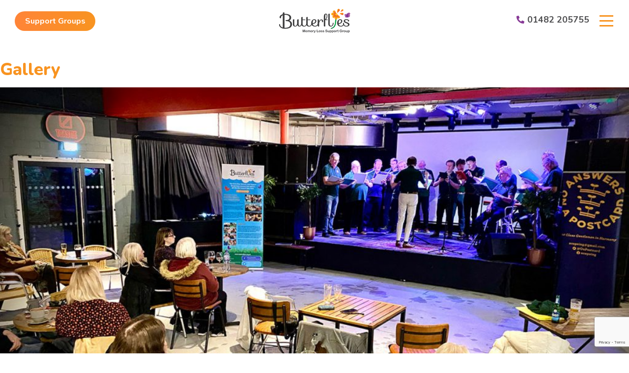

--- FILE ---
content_type: text/html; charset=UTF-8
request_url: https://www.butterflies.org.uk/rl_gallery
body_size: 10099
content:
<!doctype html>
<html lang="en-GB" >
<head>
	<meta charset="UTF-8" />
	<meta name="viewport" content="width=device-width, initial-scale=1" />
	<meta name='robots' content='index, follow, max-image-preview:large, max-snippet:-1, max-video-preview:-1' />

	<!-- This site is optimized with the Yoast SEO plugin v26.8 - https://yoast.com/product/yoast-seo-wordpress/ -->
	<title>Galleries Archive - Butterflies</title>
	<link rel="canonical" href="https://www.butterflies.org.uk/rl_gallery" />
	<meta property="og:locale" content="en_GB" />
	<meta property="og:type" content="website" />
	<meta property="og:title" content="Galleries Archive - Butterflies" />
	<meta property="og:url" content="https://www.butterflies.org.uk/rl_gallery" />
	<meta property="og:site_name" content="Butterflies" />
	<meta name="twitter:card" content="summary_large_image" />
	<script type="application/ld+json" class="yoast-schema-graph">{"@context":"https://schema.org","@graph":[{"@type":"CollectionPage","@id":"https://www.butterflies.org.uk/rl_gallery","url":"https://www.butterflies.org.uk/rl_gallery","name":"Galleries Archive - Butterflies","isPartOf":{"@id":"https://www.butterflies.org.uk/#website"},"primaryImageOfPage":{"@id":"https://www.butterflies.org.uk/rl_gallery#primaryimage"},"image":{"@id":"https://www.butterflies.org.uk/rl_gallery#primaryimage"},"thumbnailUrl":"https://www.butterflies.org.uk/wp-content/uploads/2023/04/responsive-lightbox-thumbnail.png","breadcrumb":{"@id":"https://www.butterflies.org.uk/rl_gallery#breadcrumb"},"inLanguage":"en-GB"},{"@type":"ImageObject","inLanguage":"en-GB","@id":"https://www.butterflies.org.uk/rl_gallery#primaryimage","url":"https://www.butterflies.org.uk/wp-content/uploads/2023/04/responsive-lightbox-thumbnail.png","contentUrl":"https://www.butterflies.org.uk/wp-content/uploads/2023/04/responsive-lightbox-thumbnail.png","width":5120,"height":2880},{"@type":"BreadcrumbList","@id":"https://www.butterflies.org.uk/rl_gallery#breadcrumb","itemListElement":[{"@type":"ListItem","position":1,"name":"Home","item":"https://www.butterflies.org.uk/"},{"@type":"ListItem","position":2,"name":"Galleries"}]},{"@type":"WebSite","@id":"https://www.butterflies.org.uk/#website","url":"https://www.butterflies.org.uk/","name":"Butterflies","description":"Memory Loss Support Group","publisher":{"@id":"https://www.butterflies.org.uk/#organization"},"potentialAction":[{"@type":"SearchAction","target":{"@type":"EntryPoint","urlTemplate":"https://www.butterflies.org.uk/?s={search_term_string}"},"query-input":{"@type":"PropertyValueSpecification","valueRequired":true,"valueName":"search_term_string"}}],"inLanguage":"en-GB"},{"@type":"Organization","@id":"https://www.butterflies.org.uk/#organization","name":"Butterflies","url":"https://www.butterflies.org.uk/","logo":{"@type":"ImageObject","inLanguage":"en-GB","@id":"https://www.butterflies.org.uk/#/schema/logo/image/","url":"https://www.butterflies.org.uk/wp-content/uploads/2022/07/logo.png","contentUrl":"https://www.butterflies.org.uk/wp-content/uploads/2022/07/logo.png","width":145,"height":49,"caption":"Butterflies"},"image":{"@id":"https://www.butterflies.org.uk/#/schema/logo/image/"}}]}</script>
	<!-- / Yoast SEO plugin. -->


<link rel="alternate" type="application/rss+xml" title="Butterflies &raquo; Feed" href="https://www.butterflies.org.uk/feed" />
<link rel="alternate" type="application/rss+xml" title="Butterflies &raquo; Comments Feed" href="https://www.butterflies.org.uk/comments/feed" />
<link rel="alternate" type="application/rss+xml" title="Butterflies &raquo; Galleries Feed" href="https://www.butterflies.org.uk/rl_gallery/feed/" />
<style id='wp-img-auto-sizes-contain-inline-css'>
img:is([sizes=auto i],[sizes^="auto," i]){contain-intrinsic-size:3000px 1500px}
/*# sourceURL=wp-img-auto-sizes-contain-inline-css */
</style>
<style id='wp-emoji-styles-inline-css'>

	img.wp-smiley, img.emoji {
		display: inline !important;
		border: none !important;
		box-shadow: none !important;
		height: 1em !important;
		width: 1em !important;
		margin: 0 0.07em !important;
		vertical-align: -0.1em !important;
		background: none !important;
		padding: 0 !important;
	}
/*# sourceURL=wp-emoji-styles-inline-css */
</style>
<style id='wp-block-library-inline-css'>
:root{--wp-block-synced-color:#7a00df;--wp-block-synced-color--rgb:122,0,223;--wp-bound-block-color:var(--wp-block-synced-color);--wp-editor-canvas-background:#ddd;--wp-admin-theme-color:#007cba;--wp-admin-theme-color--rgb:0,124,186;--wp-admin-theme-color-darker-10:#006ba1;--wp-admin-theme-color-darker-10--rgb:0,107,160.5;--wp-admin-theme-color-darker-20:#005a87;--wp-admin-theme-color-darker-20--rgb:0,90,135;--wp-admin-border-width-focus:2px}@media (min-resolution:192dpi){:root{--wp-admin-border-width-focus:1.5px}}.wp-element-button{cursor:pointer}:root .has-very-light-gray-background-color{background-color:#eee}:root .has-very-dark-gray-background-color{background-color:#313131}:root .has-very-light-gray-color{color:#eee}:root .has-very-dark-gray-color{color:#313131}:root .has-vivid-green-cyan-to-vivid-cyan-blue-gradient-background{background:linear-gradient(135deg,#00d084,#0693e3)}:root .has-purple-crush-gradient-background{background:linear-gradient(135deg,#34e2e4,#4721fb 50%,#ab1dfe)}:root .has-hazy-dawn-gradient-background{background:linear-gradient(135deg,#faaca8,#dad0ec)}:root .has-subdued-olive-gradient-background{background:linear-gradient(135deg,#fafae1,#67a671)}:root .has-atomic-cream-gradient-background{background:linear-gradient(135deg,#fdd79a,#004a59)}:root .has-nightshade-gradient-background{background:linear-gradient(135deg,#330968,#31cdcf)}:root .has-midnight-gradient-background{background:linear-gradient(135deg,#020381,#2874fc)}:root{--wp--preset--font-size--normal:16px;--wp--preset--font-size--huge:42px}.has-regular-font-size{font-size:1em}.has-larger-font-size{font-size:2.625em}.has-normal-font-size{font-size:var(--wp--preset--font-size--normal)}.has-huge-font-size{font-size:var(--wp--preset--font-size--huge)}.has-text-align-center{text-align:center}.has-text-align-left{text-align:left}.has-text-align-right{text-align:right}.has-fit-text{white-space:nowrap!important}#end-resizable-editor-section{display:none}.aligncenter{clear:both}.items-justified-left{justify-content:flex-start}.items-justified-center{justify-content:center}.items-justified-right{justify-content:flex-end}.items-justified-space-between{justify-content:space-between}.screen-reader-text{border:0;clip-path:inset(50%);height:1px;margin:-1px;overflow:hidden;padding:0;position:absolute;width:1px;word-wrap:normal!important}.screen-reader-text:focus{background-color:#ddd;clip-path:none;color:#444;display:block;font-size:1em;height:auto;left:5px;line-height:normal;padding:15px 23px 14px;text-decoration:none;top:5px;width:auto;z-index:100000}html :where(.has-border-color){border-style:solid}html :where([style*=border-top-color]){border-top-style:solid}html :where([style*=border-right-color]){border-right-style:solid}html :where([style*=border-bottom-color]){border-bottom-style:solid}html :where([style*=border-left-color]){border-left-style:solid}html :where([style*=border-width]){border-style:solid}html :where([style*=border-top-width]){border-top-style:solid}html :where([style*=border-right-width]){border-right-style:solid}html :where([style*=border-bottom-width]){border-bottom-style:solid}html :where([style*=border-left-width]){border-left-style:solid}html :where(img[class*=wp-image-]){height:auto;max-width:100%}:where(figure){margin:0 0 1em}html :where(.is-position-sticky){--wp-admin--admin-bar--position-offset:var(--wp-admin--admin-bar--height,0px)}@media screen and (max-width:600px){html :where(.is-position-sticky){--wp-admin--admin-bar--position-offset:0px}}

/*# sourceURL=wp-block-library-inline-css */
</style><style id='global-styles-inline-css'>
:root{--wp--preset--aspect-ratio--square: 1;--wp--preset--aspect-ratio--4-3: 4/3;--wp--preset--aspect-ratio--3-4: 3/4;--wp--preset--aspect-ratio--3-2: 3/2;--wp--preset--aspect-ratio--2-3: 2/3;--wp--preset--aspect-ratio--16-9: 16/9;--wp--preset--aspect-ratio--9-16: 9/16;--wp--preset--color--black: #000000;--wp--preset--color--cyan-bluish-gray: #abb8c3;--wp--preset--color--white: #FFFFFF;--wp--preset--color--pale-pink: #f78da7;--wp--preset--color--vivid-red: #cf2e2e;--wp--preset--color--luminous-vivid-orange: #ff6900;--wp--preset--color--luminous-vivid-amber: #fcb900;--wp--preset--color--light-green-cyan: #7bdcb5;--wp--preset--color--vivid-green-cyan: #00d084;--wp--preset--color--pale-cyan-blue: #8ed1fc;--wp--preset--color--vivid-cyan-blue: #0693e3;--wp--preset--color--vivid-purple: #9b51e0;--wp--preset--color--dark-gray: #28303D;--wp--preset--color--gray: #39414D;--wp--preset--color--green: #D1E4DD;--wp--preset--color--blue: #D1DFE4;--wp--preset--color--purple: #D1D1E4;--wp--preset--color--red: #E4D1D1;--wp--preset--color--orange: #E4DAD1;--wp--preset--color--yellow: #EEEADD;--wp--preset--gradient--vivid-cyan-blue-to-vivid-purple: linear-gradient(135deg,rgb(6,147,227) 0%,rgb(155,81,224) 100%);--wp--preset--gradient--light-green-cyan-to-vivid-green-cyan: linear-gradient(135deg,rgb(122,220,180) 0%,rgb(0,208,130) 100%);--wp--preset--gradient--luminous-vivid-amber-to-luminous-vivid-orange: linear-gradient(135deg,rgb(252,185,0) 0%,rgb(255,105,0) 100%);--wp--preset--gradient--luminous-vivid-orange-to-vivid-red: linear-gradient(135deg,rgb(255,105,0) 0%,rgb(207,46,46) 100%);--wp--preset--gradient--very-light-gray-to-cyan-bluish-gray: linear-gradient(135deg,rgb(238,238,238) 0%,rgb(169,184,195) 100%);--wp--preset--gradient--cool-to-warm-spectrum: linear-gradient(135deg,rgb(74,234,220) 0%,rgb(151,120,209) 20%,rgb(207,42,186) 40%,rgb(238,44,130) 60%,rgb(251,105,98) 80%,rgb(254,248,76) 100%);--wp--preset--gradient--blush-light-purple: linear-gradient(135deg,rgb(255,206,236) 0%,rgb(152,150,240) 100%);--wp--preset--gradient--blush-bordeaux: linear-gradient(135deg,rgb(254,205,165) 0%,rgb(254,45,45) 50%,rgb(107,0,62) 100%);--wp--preset--gradient--luminous-dusk: linear-gradient(135deg,rgb(255,203,112) 0%,rgb(199,81,192) 50%,rgb(65,88,208) 100%);--wp--preset--gradient--pale-ocean: linear-gradient(135deg,rgb(255,245,203) 0%,rgb(182,227,212) 50%,rgb(51,167,181) 100%);--wp--preset--gradient--electric-grass: linear-gradient(135deg,rgb(202,248,128) 0%,rgb(113,206,126) 100%);--wp--preset--gradient--midnight: linear-gradient(135deg,rgb(2,3,129) 0%,rgb(40,116,252) 100%);--wp--preset--gradient--purple-to-yellow: linear-gradient(160deg, #D1D1E4 0%, #EEEADD 100%);--wp--preset--gradient--yellow-to-purple: linear-gradient(160deg, #EEEADD 0%, #D1D1E4 100%);--wp--preset--gradient--green-to-yellow: linear-gradient(160deg, #D1E4DD 0%, #EEEADD 100%);--wp--preset--gradient--yellow-to-green: linear-gradient(160deg, #EEEADD 0%, #D1E4DD 100%);--wp--preset--gradient--red-to-yellow: linear-gradient(160deg, #E4D1D1 0%, #EEEADD 100%);--wp--preset--gradient--yellow-to-red: linear-gradient(160deg, #EEEADD 0%, #E4D1D1 100%);--wp--preset--gradient--purple-to-red: linear-gradient(160deg, #D1D1E4 0%, #E4D1D1 100%);--wp--preset--gradient--red-to-purple: linear-gradient(160deg, #E4D1D1 0%, #D1D1E4 100%);--wp--preset--font-size--small: 18px;--wp--preset--font-size--medium: 20px;--wp--preset--font-size--large: 24px;--wp--preset--font-size--x-large: 42px;--wp--preset--font-size--extra-small: 16px;--wp--preset--font-size--normal: 20px;--wp--preset--font-size--extra-large: 40px;--wp--preset--font-size--huge: 96px;--wp--preset--font-size--gigantic: 144px;--wp--preset--spacing--20: 0.44rem;--wp--preset--spacing--30: 0.67rem;--wp--preset--spacing--40: 1rem;--wp--preset--spacing--50: 1.5rem;--wp--preset--spacing--60: 2.25rem;--wp--preset--spacing--70: 3.38rem;--wp--preset--spacing--80: 5.06rem;--wp--preset--shadow--natural: 6px 6px 9px rgba(0, 0, 0, 0.2);--wp--preset--shadow--deep: 12px 12px 50px rgba(0, 0, 0, 0.4);--wp--preset--shadow--sharp: 6px 6px 0px rgba(0, 0, 0, 0.2);--wp--preset--shadow--outlined: 6px 6px 0px -3px rgb(255, 255, 255), 6px 6px rgb(0, 0, 0);--wp--preset--shadow--crisp: 6px 6px 0px rgb(0, 0, 0);}:where(.is-layout-flex){gap: 0.5em;}:where(.is-layout-grid){gap: 0.5em;}body .is-layout-flex{display: flex;}.is-layout-flex{flex-wrap: wrap;align-items: center;}.is-layout-flex > :is(*, div){margin: 0;}body .is-layout-grid{display: grid;}.is-layout-grid > :is(*, div){margin: 0;}:where(.wp-block-columns.is-layout-flex){gap: 2em;}:where(.wp-block-columns.is-layout-grid){gap: 2em;}:where(.wp-block-post-template.is-layout-flex){gap: 1.25em;}:where(.wp-block-post-template.is-layout-grid){gap: 1.25em;}.has-black-color{color: var(--wp--preset--color--black) !important;}.has-cyan-bluish-gray-color{color: var(--wp--preset--color--cyan-bluish-gray) !important;}.has-white-color{color: var(--wp--preset--color--white) !important;}.has-pale-pink-color{color: var(--wp--preset--color--pale-pink) !important;}.has-vivid-red-color{color: var(--wp--preset--color--vivid-red) !important;}.has-luminous-vivid-orange-color{color: var(--wp--preset--color--luminous-vivid-orange) !important;}.has-luminous-vivid-amber-color{color: var(--wp--preset--color--luminous-vivid-amber) !important;}.has-light-green-cyan-color{color: var(--wp--preset--color--light-green-cyan) !important;}.has-vivid-green-cyan-color{color: var(--wp--preset--color--vivid-green-cyan) !important;}.has-pale-cyan-blue-color{color: var(--wp--preset--color--pale-cyan-blue) !important;}.has-vivid-cyan-blue-color{color: var(--wp--preset--color--vivid-cyan-blue) !important;}.has-vivid-purple-color{color: var(--wp--preset--color--vivid-purple) !important;}.has-black-background-color{background-color: var(--wp--preset--color--black) !important;}.has-cyan-bluish-gray-background-color{background-color: var(--wp--preset--color--cyan-bluish-gray) !important;}.has-white-background-color{background-color: var(--wp--preset--color--white) !important;}.has-pale-pink-background-color{background-color: var(--wp--preset--color--pale-pink) !important;}.has-vivid-red-background-color{background-color: var(--wp--preset--color--vivid-red) !important;}.has-luminous-vivid-orange-background-color{background-color: var(--wp--preset--color--luminous-vivid-orange) !important;}.has-luminous-vivid-amber-background-color{background-color: var(--wp--preset--color--luminous-vivid-amber) !important;}.has-light-green-cyan-background-color{background-color: var(--wp--preset--color--light-green-cyan) !important;}.has-vivid-green-cyan-background-color{background-color: var(--wp--preset--color--vivid-green-cyan) !important;}.has-pale-cyan-blue-background-color{background-color: var(--wp--preset--color--pale-cyan-blue) !important;}.has-vivid-cyan-blue-background-color{background-color: var(--wp--preset--color--vivid-cyan-blue) !important;}.has-vivid-purple-background-color{background-color: var(--wp--preset--color--vivid-purple) !important;}.has-black-border-color{border-color: var(--wp--preset--color--black) !important;}.has-cyan-bluish-gray-border-color{border-color: var(--wp--preset--color--cyan-bluish-gray) !important;}.has-white-border-color{border-color: var(--wp--preset--color--white) !important;}.has-pale-pink-border-color{border-color: var(--wp--preset--color--pale-pink) !important;}.has-vivid-red-border-color{border-color: var(--wp--preset--color--vivid-red) !important;}.has-luminous-vivid-orange-border-color{border-color: var(--wp--preset--color--luminous-vivid-orange) !important;}.has-luminous-vivid-amber-border-color{border-color: var(--wp--preset--color--luminous-vivid-amber) !important;}.has-light-green-cyan-border-color{border-color: var(--wp--preset--color--light-green-cyan) !important;}.has-vivid-green-cyan-border-color{border-color: var(--wp--preset--color--vivid-green-cyan) !important;}.has-pale-cyan-blue-border-color{border-color: var(--wp--preset--color--pale-cyan-blue) !important;}.has-vivid-cyan-blue-border-color{border-color: var(--wp--preset--color--vivid-cyan-blue) !important;}.has-vivid-purple-border-color{border-color: var(--wp--preset--color--vivid-purple) !important;}.has-vivid-cyan-blue-to-vivid-purple-gradient-background{background: var(--wp--preset--gradient--vivid-cyan-blue-to-vivid-purple) !important;}.has-light-green-cyan-to-vivid-green-cyan-gradient-background{background: var(--wp--preset--gradient--light-green-cyan-to-vivid-green-cyan) !important;}.has-luminous-vivid-amber-to-luminous-vivid-orange-gradient-background{background: var(--wp--preset--gradient--luminous-vivid-amber-to-luminous-vivid-orange) !important;}.has-luminous-vivid-orange-to-vivid-red-gradient-background{background: var(--wp--preset--gradient--luminous-vivid-orange-to-vivid-red) !important;}.has-very-light-gray-to-cyan-bluish-gray-gradient-background{background: var(--wp--preset--gradient--very-light-gray-to-cyan-bluish-gray) !important;}.has-cool-to-warm-spectrum-gradient-background{background: var(--wp--preset--gradient--cool-to-warm-spectrum) !important;}.has-blush-light-purple-gradient-background{background: var(--wp--preset--gradient--blush-light-purple) !important;}.has-blush-bordeaux-gradient-background{background: var(--wp--preset--gradient--blush-bordeaux) !important;}.has-luminous-dusk-gradient-background{background: var(--wp--preset--gradient--luminous-dusk) !important;}.has-pale-ocean-gradient-background{background: var(--wp--preset--gradient--pale-ocean) !important;}.has-electric-grass-gradient-background{background: var(--wp--preset--gradient--electric-grass) !important;}.has-midnight-gradient-background{background: var(--wp--preset--gradient--midnight) !important;}.has-small-font-size{font-size: var(--wp--preset--font-size--small) !important;}.has-medium-font-size{font-size: var(--wp--preset--font-size--medium) !important;}.has-large-font-size{font-size: var(--wp--preset--font-size--large) !important;}.has-x-large-font-size{font-size: var(--wp--preset--font-size--x-large) !important;}
/*# sourceURL=global-styles-inline-css */
</style>

<style id='classic-theme-styles-inline-css'>
/*! This file is auto-generated */
.wp-block-button__link{color:#fff;background-color:#32373c;border-radius:9999px;box-shadow:none;text-decoration:none;padding:calc(.667em + 2px) calc(1.333em + 2px);font-size:1.125em}.wp-block-file__button{background:#32373c;color:#fff;text-decoration:none}
/*# sourceURL=/wp-includes/css/classic-themes.min.css */
</style>
<link rel='stylesheet' id='contact-form-7-css' href='https://www.butterflies.org.uk/wp-content/plugins/contact-form-7/includes/css/styles.css?ver=6.1.4' media='all' />
<link rel='stylesheet' id='responsive-lightbox-tosrus-css' href='https://www.butterflies.org.uk/wp-content/plugins/responsive-lightbox/assets/tosrus/jquery.tosrus.min.css?ver=2.5.0' media='all' />
<link rel='stylesheet' id='twenty-twenty-one-style-css' href='https://www.butterflies.org.uk/wp-content/themes/butterflies-theme/style.css?ver=1.6' media='all' />
<style id='twenty-twenty-one-style-inline-css'>
:root{--global--color-background: #ffffff;--global--color-primary: #000;--global--color-secondary: #000;--button--color-background: #000;--button--color-text-hover: #000;}
/*# sourceURL=twenty-twenty-one-style-inline-css */
</style>
<link rel='stylesheet' id='twenty-twenty-one-print-style-css' href='https://www.butterflies.org.uk/wp-content/themes/butterflies-theme/assets/css/print.css?ver=1.6' media='print' />
<script src="https://www.butterflies.org.uk/wp-includes/js/jquery/jquery.min.js?ver=3.7.1" id="jquery-core-js"></script>
<script src="https://www.butterflies.org.uk/wp-includes/js/jquery/jquery-migrate.min.js?ver=3.4.1" id="jquery-migrate-js"></script>
<script src="https://www.butterflies.org.uk/wp-content/plugins/responsive-lightbox/assets/dompurify/purify.min.js?ver=3.3.1" id="dompurify-js"></script>
<script id="responsive-lightbox-sanitizer-js-before">
window.RLG = window.RLG || {}; window.RLG.sanitizeAllowedHosts = ["youtube.com","www.youtube.com","youtu.be","vimeo.com","player.vimeo.com"];
//# sourceURL=responsive-lightbox-sanitizer-js-before
</script>
<script src="https://www.butterflies.org.uk/wp-content/plugins/responsive-lightbox/js/sanitizer.js?ver=2.6.1" id="responsive-lightbox-sanitizer-js"></script>
<script src="https://www.butterflies.org.uk/wp-content/plugins/responsive-lightbox/assets/tosrus/jquery.tosrus.min.js?ver=2.5.0" id="responsive-lightbox-tosrus-js"></script>
<script src="https://www.butterflies.org.uk/wp-includes/js/underscore.min.js?ver=1.13.7" id="underscore-js"></script>
<script src="https://www.butterflies.org.uk/wp-content/plugins/responsive-lightbox/assets/infinitescroll/infinite-scroll.pkgd.min.js?ver=4.0.1" id="responsive-lightbox-infinite-scroll-js"></script>
<script id="responsive-lightbox-js-before">
var rlArgs = {"script":"tosrus","selector":"lightbox","customEvents":"","activeGalleries":true,"effect":"slide","infinite":true,"keys":false,"autoplay":true,"pauseOnHover":false,"timeout":4000,"pagination":true,"paginationType":"thumbnails","closeOnClick":false,"woocommerce_gallery":false,"ajaxurl":"https:\/\/www.butterflies.org.uk\/wp-admin\/admin-ajax.php","nonce":"949b3503c5","preview":false,"postId":406,"scriptExtension":false};

//# sourceURL=responsive-lightbox-js-before
</script>
<script src="https://www.butterflies.org.uk/wp-content/plugins/responsive-lightbox/js/front.js?ver=2.6.1" id="responsive-lightbox-js"></script>
<link rel="https://api.w.org/" href="https://www.butterflies.org.uk/wp-json/" /><link rel="EditURI" type="application/rsd+xml" title="RSD" href="https://www.butterflies.org.uk/xmlrpc.php?rsd" />
<meta name="generator" content="WordPress 6.9" />
<meta name="cdp-version" content="1.5.0" /><style id="custom-background-css">
body.custom-background { background-color: #ffffff; }
</style>
	<link rel="icon" href="https://www.butterflies.org.uk/wp-content/uploads/2022/07/favicon.png" sizes="32x32" />
<link rel="icon" href="https://www.butterflies.org.uk/wp-content/uploads/2022/07/favicon.png" sizes="192x192" />
<link rel="apple-touch-icon" href="https://www.butterflies.org.uk/wp-content/uploads/2022/07/favicon.png" />
<meta name="msapplication-TileImage" content="https://www.butterflies.org.uk/wp-content/uploads/2022/07/favicon.png" />
	<link rel="preconnect" href="https://fonts.googleapis.com">
<link rel="preconnect" href="https://fonts.gstatic.com" crossorigin>
<link href="https://fonts.googleapis.com/css2?family=Nunito:wght@700;800&display=swap" rel="stylesheet"> 
<link href="https://unpkg.com/blueprint-css@3.1.1/dist/blueprint.min.css" rel="stylesheet" />
<link rel="stylesheet" href="https://unpkg.com/aos@2.3.4/dist/aos.css">
<link rel="stylesheet" href="https://unpkg.com/swiper/swiper-bundle.min.css"/>
<link rel="stylesheet" href="https://www.butterflies.org.uk/wp-content/themes/butterflies-theme/css/style.css?ver=0.013">
<link rel="stylesheet" href="https://www.butterflies.org.uk/wp-content/themes/butterflies-theme/css/mmenu-light.css?ver=0.1">
<link rel="stylesheet" type="text/css" href="https://www.butterflies.org.uk/wp-content/themes/butterflies-theme/css/dialog-sally.css" />
<script src="https://www.butterflies.org.uk/wp-content/themes/butterflies-theme/js/modernizr.custom.js"></script>
<script src="https://kit.fontawesome.com/59f8d2343a.js" crossorigin="anonymous"></script>
<script src="https://www.butterflies.org.uk/wp-content/themes/butterflies-theme/js/modernizr-2.6.2.min.js"></script></head>

<body class="archive post-type-archive post-type-archive-rl_gallery custom-background wp-custom-logo wp-embed-responsive wp-theme-butterflies-theme is-light-theme has-background-white no-js hfeed has-main-navigation no-widgets">
<div id="page" class="site">

<header id="header">
	<div bp="grid">
		<div bp="hide show@md" class="header-button">
			<a class="rounded-btn" href="/support-groups"><span>Support Groups</span></a>
		</div>
		<div bp="text-center@lg" class="logo">
			
	<div class="site-logo"><a href="https://www.butterflies.org.uk/"><a href="https://www.butterflies.org.uk/" class="custom-logo-link" rel="home"><img width="145" height="49" src="https://www.butterflies.org.uk/wp-content/uploads/2022/07/logo.png" class="custom-logo" alt="Butterflies" decoding="async" /></a></a></div>
		</div>
		<div class="burger">
						<a class="contact-link" href="tel:01482 205755">01482 205755</a>
						<a class="menu-btn" href="#" id="open-menu">
				<button class="hamburger hamburger--spring" type="button" id="hamburger">
					<span class="hamburger-box">
						<span class="hamburger-inner"></span>
					</span>
				</button>
			</a>
		</div>
	</div>
</header>


<nav class="menu" id="overlay">
	<div class="wrap">
		<div bp="grid" class="container">
			<div bp="4@lg" data-part="1">
				<div class="primary-menu-container"><ul id="primary-menu-list" class="other"><li id="menu-item-211" class="menu-item menu-item-type-custom menu-item-object-custom menu-item-211"><a href="/">Home</a></li>
<li id="menu-item-212" class="menu-item menu-item-type-post_type menu-item-object-page menu-item-212"><a href="https://www.butterflies.org.uk/about">About</a></li>
<li id="menu-item-213" class="menu-item menu-item-type-post_type menu-item-object-page menu-item-213"><a href="https://www.butterflies.org.uk/support-groups">Support Groups</a></li>
<li id="menu-item-214" class="menu-item menu-item-type-post_type menu-item-object-page menu-item-214"><a href="https://www.butterflies.org.uk/resources">Resources</a></li>
<li id="menu-item-215" class="menu-item menu-item-type-post_type menu-item-object-page menu-item-215"><a href="https://www.butterflies.org.uk/fundraising">Fundraising</a></li>
</ul></div>			</div>	
			<div bp="4@lg" data-part="2">
				<div class="primary-menu-container"><ul id="primary-menu-list" class="other"><li id="menu-item-216" class="menu-item menu-item-type-post_type menu-item-object-page menu-item-216"><a href="https://www.butterflies.org.uk/volunteers">Volunteers</a></li>
<li id="menu-item-217" class="menu-item menu-item-type-post_type menu-item-object-page menu-item-217"><a href="https://www.butterflies.org.uk/member-stories">Member Stories</a></li>
<li id="menu-item-218" class="menu-item menu-item-type-post_type menu-item-object-page menu-item-218"><a href="https://www.butterflies.org.uk/current-roles">Current Opportunities</a></li>
<li id="menu-item-219" class="menu-item menu-item-type-post_type menu-item-object-page menu-item-219"><a href="https://www.butterflies.org.uk/carers">What to do if you’re worried</a></li>
<li id="menu-item-220" class="menu-item menu-item-type-post_type menu-item-object-page menu-item-220"><a href="https://www.butterflies.org.uk/kids">Kids</a></li>
<li id="menu-item-793" class="menu-item menu-item-type-post_type menu-item-object-page menu-item-793"><a href="https://www.butterflies.org.uk/past-events">News and events</a></li>
</ul></div>			</div>
			<div bp="4@lg" data-part="3">
				<div class="primary-menu-container"><ul id="primary-menu-list" class="other"><li id="menu-item-221" class="menu-item menu-item-type-post_type menu-item-object-page menu-item-221"><a href="https://www.butterflies.org.uk/true-or-false">True or False?</a></li>
<li id="menu-item-222" class="menu-item menu-item-type-post_type menu-item-object-page menu-item-222"><a href="https://www.butterflies.org.uk/our-supporters">Our Supporters</a></li>
<li id="menu-item-224" class="menu-item menu-item-type-post_type menu-item-object-page menu-item-224"><a href="https://www.butterflies.org.uk/gallery">Gallery</a></li>
<li id="menu-item-225" class="menu-item menu-item-type-post_type menu-item-object-page menu-item-225"><a href="https://www.butterflies.org.uk/contact">Contact</a></li>
<li id="menu-item-1079" class="menu-item menu-item-type-post_type menu-item-object-page menu-item-1079"><a href="https://www.butterflies.org.uk/other-groups">Other Groups</a></li>
</ul></div>			</div>
		</div>	
	</div>
	<div bp="grid vertical-center" class="banner">
		<div bp="12@lg" class="social-wrap">
			<div class="social-menu">
				<div class="social-menu-container"><ul id="social-menu-list" class="social-wrapper"><li id="menu-item-46" class="menu-item menu-item-type-custom menu-item-object-custom menu-item-46"><a href="https://www.facebook.com/butterflieshull/">Facebook</a></li>
<li id="menu-item-47" class="menu-item menu-item-type-custom menu-item-object-custom menu-item-47"><a href="https://twitter.com/butterfliesmlsg">Twitter</a></li>
</ul></div>			</div>
		</div>
	</div>
	<div class="bottom-bg-menu"></div>
</nav>
<div id="my-menu"></div>


	<header class="page-header alignwide">
		<h1 class="page-title">Archives: <span>Galleries</span></h1>			</header><!-- .page-header -->

					
<article id="post-406" class="post-406 rl_gallery type-rl_gallery status-publish has-post-thumbnail hentry entry">

	
<header class="entry-header">
	<h2 class="entry-title default-max-width"><a href="https://www.butterflies.org.uk/rl_gallery/gallery">Gallery</a></h2>
		
			<figure class="post-thumbnail">
				<a class="post-thumbnail-inner alignwide" href="https://www.butterflies.org.uk/rl_gallery/gallery" aria-hidden="true" tabindex="-1">
					<img width="1568" height="882" style="background:url( https://www.butterflies.org.uk/wp-content/uploads/2023/04/gallery01-1024x768.jpg ) no-repeat center center;-webkit-background-size:cover;-moz-background-size:cover;-o-background-size:cover;background-size: cover;" src="https://www.butterflies.org.uk/wp-content/uploads/2023/04/responsive-lightbox-thumbnail-1568x882.png" class="attachment-post-thumbnail size-post-thumbnail wp-post-image" alt="" decoding="async" fetchpriority="high" srcset="https://www.butterflies.org.uk/wp-content/uploads/2023/04/responsive-lightbox-thumbnail-1568x882.png 1568w, https://www.butterflies.org.uk/wp-content/uploads/2023/04/responsive-lightbox-thumbnail-434x244.png 434w, https://www.butterflies.org.uk/wp-content/uploads/2023/04/responsive-lightbox-thumbnail-1024x576.png 1024w, https://www.butterflies.org.uk/wp-content/uploads/2023/04/responsive-lightbox-thumbnail-768x432.png 768w, https://www.butterflies.org.uk/wp-content/uploads/2023/04/responsive-lightbox-thumbnail-1536x864.png 1536w, https://www.butterflies.org.uk/wp-content/uploads/2023/04/responsive-lightbox-thumbnail-2048x1152.png 2048w" sizes="(max-width: 1568px) 100vw, 1568px" style="width:100%;height:56.25%;max-width:5120px;" />				</a>
							</figure>

				</header><!-- .entry-header -->

	<div class="entry-content">
			</div><!-- .entry-content -->

	<footer class="entry-footer default-max-width">
			</footer><!-- .entry-footer -->
</article><!-- #post-${ID} -->
	
	

<footer class="footer">
	<div class="grass" data-aos="fade-up" data-aos-delay="500" data-aos-duration="1400"></div>
	<div class="wrap">
		<div bp="grid">
			<div bp="6@lg">
				<h6>Contact</h6>
				<div>
					<ul class="info-menu">
						<div>
														<li><a href="tel:01482 205755">01482 205755</a></li>
																					<li><a href=tel:07821519212">07821519212</a></il>
																					<li><a href="/cdn-cgi/l/email-protection#2841464e47684a5d5c5c4d5a4e44414d5b06475a4f065d43"><span class="__cf_email__" data-cfemail="85ecebe3eac5e7f0f1f1e0f7e3e9ece0f6abeaf7e2abf0ee">[email&#160;protected]</span></a></li>
													</div>
						<div class="right-address">
														<li>Butterflies Memory Loss Support Group<br>
Studio 700<br>
15 Princess Street<br>
Hull, HU2 8BJ</li>
													</div>
					</ul>
				</div>
			</div>
			<div bp="6@lg" class="right-footer content-padding-left">
				<h6>Follow us</h6>
				<p>Follow us on Facebook and Twitter to stay up to date with our news, current projects, and future events at Butterflies Memory Loss Support Group.</p>
				<div class="social-menu">
					<div class="social-menu-container"><ul id="social-menu-list" class="social-wrapper"><li class="menu-item menu-item-type-custom menu-item-object-custom menu-item-46"><a href="https://www.facebook.com/butterflieshull/">Facebook</a></li>
<li class="menu-item menu-item-type-custom menu-item-object-custom menu-item-47"><a href="https://twitter.com/butterfliesmlsg">Twitter</a></li>
</ul></div>				</div>
			</div>
		</div>
	</div>
	<div class="wrap bottom">
		<div bp="grid">
			<div bp="7@lg">
				<div class="footer-menu-container"><ul id="footer-menu-list" class="menu-wrapper"><li id="menu-item-103" class="menu-item menu-item-type-post_type menu-item-object-page menu-item-103"><a href="https://www.butterflies.org.uk/site-map">Site Map</a></li>
<li id="menu-item-102" class="menu-item menu-item-type-post_type menu-item-object-page menu-item-102"><a href="https://www.butterflies.org.uk/cookie-policy">Cookie Policy</a></li>
<li id="menu-item-101" class="menu-item menu-item-type-post_type menu-item-object-page menu-item-101"><a href="https://www.butterflies.org.uk/privacy-policy">Privacy Policy</a></li>
</ul></div>							</div>
			<div bp="5@lg text-right@md" class="copy-menu">
				<ul>
					<li>&copy;Butterflies</li>
					<li>Registered Charity Number: 1164316</li>
				</ul>
			</div>
		</div>
	</div>
</div><!-- #page -->

<script data-cfasync="false" src="/cdn-cgi/scripts/5c5dd728/cloudflare-static/email-decode.min.js"></script><script type="speculationrules">
{"prefetch":[{"source":"document","where":{"and":[{"href_matches":"/*"},{"not":{"href_matches":["/wp-*.php","/wp-admin/*","/wp-content/uploads/*","/wp-content/*","/wp-content/plugins/*","/wp-content/themes/butterflies-theme/*","/*\\?(.+)"]}},{"not":{"selector_matches":"a[rel~=\"nofollow\"]"}},{"not":{"selector_matches":".no-prefetch, .no-prefetch a"}}]},"eagerness":"conservative"}]}
</script>
<script>document.body.classList.remove("no-js");</script>	<script>
	if ( -1 !== navigator.userAgent.indexOf( 'MSIE' ) || -1 !== navigator.appVersion.indexOf( 'Trident/' ) ) {
		document.body.classList.add( 'is-IE' );
	}
	</script>
			<script>
		/(trident|msie)/i.test(navigator.userAgent)&&document.getElementById&&window.addEventListener&&window.addEventListener("hashchange",(function(){var t,e=location.hash.substring(1);/^[A-z0-9_-]+$/.test(e)&&(t=document.getElementById(e))&&(/^(?:a|select|input|button|textarea)$/i.test(t.tagName)||(t.tabIndex=-1),t.focus())}),!1);
		</script>
		<script src="https://www.butterflies.org.uk/wp-includes/js/dist/hooks.min.js?ver=dd5603f07f9220ed27f1" id="wp-hooks-js"></script>
<script src="https://www.butterflies.org.uk/wp-includes/js/dist/i18n.min.js?ver=c26c3dc7bed366793375" id="wp-i18n-js"></script>
<script id="wp-i18n-js-after">
wp.i18n.setLocaleData( { 'text direction\u0004ltr': [ 'ltr' ] } );
//# sourceURL=wp-i18n-js-after
</script>
<script src="https://www.butterflies.org.uk/wp-content/plugins/contact-form-7/includes/swv/js/index.js?ver=6.1.4" id="swv-js"></script>
<script id="contact-form-7-js-before">
var wpcf7 = {
    "api": {
        "root": "https:\/\/www.butterflies.org.uk\/wp-json\/",
        "namespace": "contact-form-7\/v1"
    }
};
//# sourceURL=contact-form-7-js-before
</script>
<script src="https://www.butterflies.org.uk/wp-content/plugins/contact-form-7/includes/js/index.js?ver=6.1.4" id="contact-form-7-js"></script>
<script id="twenty-twenty-one-ie11-polyfills-js-after">
( Element.prototype.matches && Element.prototype.closest && window.NodeList && NodeList.prototype.forEach ) || document.write( '<script src="https://www.butterflies.org.uk/wp-content/themes/butterflies-theme/assets/js/polyfills.js?ver=1.6"></scr' + 'ipt>' );
//# sourceURL=twenty-twenty-one-ie11-polyfills-js-after
</script>
<script src="https://www.butterflies.org.uk/wp-content/themes/butterflies-theme/assets/js/primary-navigation.js?ver=1.6" id="twenty-twenty-one-primary-navigation-script-js"></script>
<script src="https://www.butterflies.org.uk/wp-content/themes/butterflies-theme/assets/js/responsive-embeds.js?ver=1.6" id="twenty-twenty-one-responsive-embeds-script-js"></script>
<script src="https://www.google.com/recaptcha/api.js?render=6LeN_30mAAAAAPshvzShRImN99cbWEFlr5ZOJyrU&amp;ver=3.0" id="google-recaptcha-js"></script>
<script src="https://www.butterflies.org.uk/wp-includes/js/dist/vendor/wp-polyfill.min.js?ver=3.15.0" id="wp-polyfill-js"></script>
<script id="wpcf7-recaptcha-js-before">
var wpcf7_recaptcha = {
    "sitekey": "6LeN_30mAAAAAPshvzShRImN99cbWEFlr5ZOJyrU",
    "actions": {
        "homepage": "homepage",
        "contactform": "contactform"
    }
};
//# sourceURL=wpcf7-recaptcha-js-before
</script>
<script src="https://www.butterflies.org.uk/wp-content/plugins/contact-form-7/modules/recaptcha/index.js?ver=6.1.4" id="wpcf7-recaptcha-js"></script>
<script id="wp-emoji-settings" type="application/json">
{"baseUrl":"https://s.w.org/images/core/emoji/17.0.2/72x72/","ext":".png","svgUrl":"https://s.w.org/images/core/emoji/17.0.2/svg/","svgExt":".svg","source":{"concatemoji":"https://www.butterflies.org.uk/wp-includes/js/wp-emoji-release.min.js?ver=6.9"}}
</script>
<script type="module">
/*! This file is auto-generated */
const a=JSON.parse(document.getElementById("wp-emoji-settings").textContent),o=(window._wpemojiSettings=a,"wpEmojiSettingsSupports"),s=["flag","emoji"];function i(e){try{var t={supportTests:e,timestamp:(new Date).valueOf()};sessionStorage.setItem(o,JSON.stringify(t))}catch(e){}}function c(e,t,n){e.clearRect(0,0,e.canvas.width,e.canvas.height),e.fillText(t,0,0);t=new Uint32Array(e.getImageData(0,0,e.canvas.width,e.canvas.height).data);e.clearRect(0,0,e.canvas.width,e.canvas.height),e.fillText(n,0,0);const a=new Uint32Array(e.getImageData(0,0,e.canvas.width,e.canvas.height).data);return t.every((e,t)=>e===a[t])}function p(e,t){e.clearRect(0,0,e.canvas.width,e.canvas.height),e.fillText(t,0,0);var n=e.getImageData(16,16,1,1);for(let e=0;e<n.data.length;e++)if(0!==n.data[e])return!1;return!0}function u(e,t,n,a){switch(t){case"flag":return n(e,"\ud83c\udff3\ufe0f\u200d\u26a7\ufe0f","\ud83c\udff3\ufe0f\u200b\u26a7\ufe0f")?!1:!n(e,"\ud83c\udde8\ud83c\uddf6","\ud83c\udde8\u200b\ud83c\uddf6")&&!n(e,"\ud83c\udff4\udb40\udc67\udb40\udc62\udb40\udc65\udb40\udc6e\udb40\udc67\udb40\udc7f","\ud83c\udff4\u200b\udb40\udc67\u200b\udb40\udc62\u200b\udb40\udc65\u200b\udb40\udc6e\u200b\udb40\udc67\u200b\udb40\udc7f");case"emoji":return!a(e,"\ud83e\u1fac8")}return!1}function f(e,t,n,a){let r;const o=(r="undefined"!=typeof WorkerGlobalScope&&self instanceof WorkerGlobalScope?new OffscreenCanvas(300,150):document.createElement("canvas")).getContext("2d",{willReadFrequently:!0}),s=(o.textBaseline="top",o.font="600 32px Arial",{});return e.forEach(e=>{s[e]=t(o,e,n,a)}),s}function r(e){var t=document.createElement("script");t.src=e,t.defer=!0,document.head.appendChild(t)}a.supports={everything:!0,everythingExceptFlag:!0},new Promise(t=>{let n=function(){try{var e=JSON.parse(sessionStorage.getItem(o));if("object"==typeof e&&"number"==typeof e.timestamp&&(new Date).valueOf()<e.timestamp+604800&&"object"==typeof e.supportTests)return e.supportTests}catch(e){}return null}();if(!n){if("undefined"!=typeof Worker&&"undefined"!=typeof OffscreenCanvas&&"undefined"!=typeof URL&&URL.createObjectURL&&"undefined"!=typeof Blob)try{var e="postMessage("+f.toString()+"("+[JSON.stringify(s),u.toString(),c.toString(),p.toString()].join(",")+"));",a=new Blob([e],{type:"text/javascript"});const r=new Worker(URL.createObjectURL(a),{name:"wpTestEmojiSupports"});return void(r.onmessage=e=>{i(n=e.data),r.terminate(),t(n)})}catch(e){}i(n=f(s,u,c,p))}t(n)}).then(e=>{for(const n in e)a.supports[n]=e[n],a.supports.everything=a.supports.everything&&a.supports[n],"flag"!==n&&(a.supports.everythingExceptFlag=a.supports.everythingExceptFlag&&a.supports[n]);var t;a.supports.everythingExceptFlag=a.supports.everythingExceptFlag&&!a.supports.flag,a.supports.everything||((t=a.source||{}).concatemoji?r(t.concatemoji):t.wpemoji&&t.twemoji&&(r(t.twemoji),r(t.wpemoji)))});
//# sourceURL=https://www.butterflies.org.uk/wp-includes/js/wp-emoji-loader.min.js
</script>
<script src="//ajax.googleapis.com/ajax/libs/jquery/2.0.2/jquery.min.js"></script>
<script src="https://unpkg.com/aos@2.3.4/dist/aos.js"></script>
<script src="https://www.butterflies.org.uk/wp-content/themes/butterflies-theme/js/mediaCheck-min.js"></script>
<script src="https://unpkg.com/swiper/swiper-bundle.min.js"></script>
<script src="https://cdnjs.cloudflare.com/ajax/libs/jQuery.mmenu/8.5.23/mmenu.js"></script>
<script src="https://www.butterflies.org.uk/wp-content/themes/butterflies-theme/js/rellax.min.js"></script>
<script> var templateDir = "https://www.butterflies.org.uk/wp-content/themes/butterflies-theme"; </script>
<script src="https://cdnjs.cloudflare.com/ajax/libs/jQuery.mmenu/8.5.23/mmenu.js"></script>
<script src="https://www.butterflies.org.uk/wp-content/themes/butterflies-theme/js/mmenu-light.js"></script>
<script src="https://www.butterflies.org.uk/wp-content/themes/butterflies-theme/js/classie.js"></script>
<script src="https://www.butterflies.org.uk/wp-content/themes/butterflies-theme/js/dialogFx.js"></script>
<script type="text/javascript" src="https://www.butterflies.org.uk/wp-content/themes/butterflies-theme/js/main.js?ver=0.4"></script><script defer src="https://static.cloudflareinsights.com/beacon.min.js/vcd15cbe7772f49c399c6a5babf22c1241717689176015" integrity="sha512-ZpsOmlRQV6y907TI0dKBHq9Md29nnaEIPlkf84rnaERnq6zvWvPUqr2ft8M1aS28oN72PdrCzSjY4U6VaAw1EQ==" data-cf-beacon='{"version":"2024.11.0","token":"4741bb1dd0774bd193548728c86d116a","r":1,"server_timing":{"name":{"cfCacheStatus":true,"cfEdge":true,"cfExtPri":true,"cfL4":true,"cfOrigin":true,"cfSpeedBrain":true},"location_startswith":null}}' crossorigin="anonymous"></script>
</body>
</html>


--- FILE ---
content_type: text/html; charset=utf-8
request_url: https://www.google.com/recaptcha/api2/anchor?ar=1&k=6LeN_30mAAAAAPshvzShRImN99cbWEFlr5ZOJyrU&co=aHR0cHM6Ly93d3cuYnV0dGVyZmxpZXMub3JnLnVrOjQ0Mw..&hl=en&v=PoyoqOPhxBO7pBk68S4YbpHZ&size=invisible&anchor-ms=20000&execute-ms=30000&cb=nbl8grppbbc2
body_size: 48640
content:
<!DOCTYPE HTML><html dir="ltr" lang="en"><head><meta http-equiv="Content-Type" content="text/html; charset=UTF-8">
<meta http-equiv="X-UA-Compatible" content="IE=edge">
<title>reCAPTCHA</title>
<style type="text/css">
/* cyrillic-ext */
@font-face {
  font-family: 'Roboto';
  font-style: normal;
  font-weight: 400;
  font-stretch: 100%;
  src: url(//fonts.gstatic.com/s/roboto/v48/KFO7CnqEu92Fr1ME7kSn66aGLdTylUAMa3GUBHMdazTgWw.woff2) format('woff2');
  unicode-range: U+0460-052F, U+1C80-1C8A, U+20B4, U+2DE0-2DFF, U+A640-A69F, U+FE2E-FE2F;
}
/* cyrillic */
@font-face {
  font-family: 'Roboto';
  font-style: normal;
  font-weight: 400;
  font-stretch: 100%;
  src: url(//fonts.gstatic.com/s/roboto/v48/KFO7CnqEu92Fr1ME7kSn66aGLdTylUAMa3iUBHMdazTgWw.woff2) format('woff2');
  unicode-range: U+0301, U+0400-045F, U+0490-0491, U+04B0-04B1, U+2116;
}
/* greek-ext */
@font-face {
  font-family: 'Roboto';
  font-style: normal;
  font-weight: 400;
  font-stretch: 100%;
  src: url(//fonts.gstatic.com/s/roboto/v48/KFO7CnqEu92Fr1ME7kSn66aGLdTylUAMa3CUBHMdazTgWw.woff2) format('woff2');
  unicode-range: U+1F00-1FFF;
}
/* greek */
@font-face {
  font-family: 'Roboto';
  font-style: normal;
  font-weight: 400;
  font-stretch: 100%;
  src: url(//fonts.gstatic.com/s/roboto/v48/KFO7CnqEu92Fr1ME7kSn66aGLdTylUAMa3-UBHMdazTgWw.woff2) format('woff2');
  unicode-range: U+0370-0377, U+037A-037F, U+0384-038A, U+038C, U+038E-03A1, U+03A3-03FF;
}
/* math */
@font-face {
  font-family: 'Roboto';
  font-style: normal;
  font-weight: 400;
  font-stretch: 100%;
  src: url(//fonts.gstatic.com/s/roboto/v48/KFO7CnqEu92Fr1ME7kSn66aGLdTylUAMawCUBHMdazTgWw.woff2) format('woff2');
  unicode-range: U+0302-0303, U+0305, U+0307-0308, U+0310, U+0312, U+0315, U+031A, U+0326-0327, U+032C, U+032F-0330, U+0332-0333, U+0338, U+033A, U+0346, U+034D, U+0391-03A1, U+03A3-03A9, U+03B1-03C9, U+03D1, U+03D5-03D6, U+03F0-03F1, U+03F4-03F5, U+2016-2017, U+2034-2038, U+203C, U+2040, U+2043, U+2047, U+2050, U+2057, U+205F, U+2070-2071, U+2074-208E, U+2090-209C, U+20D0-20DC, U+20E1, U+20E5-20EF, U+2100-2112, U+2114-2115, U+2117-2121, U+2123-214F, U+2190, U+2192, U+2194-21AE, U+21B0-21E5, U+21F1-21F2, U+21F4-2211, U+2213-2214, U+2216-22FF, U+2308-230B, U+2310, U+2319, U+231C-2321, U+2336-237A, U+237C, U+2395, U+239B-23B7, U+23D0, U+23DC-23E1, U+2474-2475, U+25AF, U+25B3, U+25B7, U+25BD, U+25C1, U+25CA, U+25CC, U+25FB, U+266D-266F, U+27C0-27FF, U+2900-2AFF, U+2B0E-2B11, U+2B30-2B4C, U+2BFE, U+3030, U+FF5B, U+FF5D, U+1D400-1D7FF, U+1EE00-1EEFF;
}
/* symbols */
@font-face {
  font-family: 'Roboto';
  font-style: normal;
  font-weight: 400;
  font-stretch: 100%;
  src: url(//fonts.gstatic.com/s/roboto/v48/KFO7CnqEu92Fr1ME7kSn66aGLdTylUAMaxKUBHMdazTgWw.woff2) format('woff2');
  unicode-range: U+0001-000C, U+000E-001F, U+007F-009F, U+20DD-20E0, U+20E2-20E4, U+2150-218F, U+2190, U+2192, U+2194-2199, U+21AF, U+21E6-21F0, U+21F3, U+2218-2219, U+2299, U+22C4-22C6, U+2300-243F, U+2440-244A, U+2460-24FF, U+25A0-27BF, U+2800-28FF, U+2921-2922, U+2981, U+29BF, U+29EB, U+2B00-2BFF, U+4DC0-4DFF, U+FFF9-FFFB, U+10140-1018E, U+10190-1019C, U+101A0, U+101D0-101FD, U+102E0-102FB, U+10E60-10E7E, U+1D2C0-1D2D3, U+1D2E0-1D37F, U+1F000-1F0FF, U+1F100-1F1AD, U+1F1E6-1F1FF, U+1F30D-1F30F, U+1F315, U+1F31C, U+1F31E, U+1F320-1F32C, U+1F336, U+1F378, U+1F37D, U+1F382, U+1F393-1F39F, U+1F3A7-1F3A8, U+1F3AC-1F3AF, U+1F3C2, U+1F3C4-1F3C6, U+1F3CA-1F3CE, U+1F3D4-1F3E0, U+1F3ED, U+1F3F1-1F3F3, U+1F3F5-1F3F7, U+1F408, U+1F415, U+1F41F, U+1F426, U+1F43F, U+1F441-1F442, U+1F444, U+1F446-1F449, U+1F44C-1F44E, U+1F453, U+1F46A, U+1F47D, U+1F4A3, U+1F4B0, U+1F4B3, U+1F4B9, U+1F4BB, U+1F4BF, U+1F4C8-1F4CB, U+1F4D6, U+1F4DA, U+1F4DF, U+1F4E3-1F4E6, U+1F4EA-1F4ED, U+1F4F7, U+1F4F9-1F4FB, U+1F4FD-1F4FE, U+1F503, U+1F507-1F50B, U+1F50D, U+1F512-1F513, U+1F53E-1F54A, U+1F54F-1F5FA, U+1F610, U+1F650-1F67F, U+1F687, U+1F68D, U+1F691, U+1F694, U+1F698, U+1F6AD, U+1F6B2, U+1F6B9-1F6BA, U+1F6BC, U+1F6C6-1F6CF, U+1F6D3-1F6D7, U+1F6E0-1F6EA, U+1F6F0-1F6F3, U+1F6F7-1F6FC, U+1F700-1F7FF, U+1F800-1F80B, U+1F810-1F847, U+1F850-1F859, U+1F860-1F887, U+1F890-1F8AD, U+1F8B0-1F8BB, U+1F8C0-1F8C1, U+1F900-1F90B, U+1F93B, U+1F946, U+1F984, U+1F996, U+1F9E9, U+1FA00-1FA6F, U+1FA70-1FA7C, U+1FA80-1FA89, U+1FA8F-1FAC6, U+1FACE-1FADC, U+1FADF-1FAE9, U+1FAF0-1FAF8, U+1FB00-1FBFF;
}
/* vietnamese */
@font-face {
  font-family: 'Roboto';
  font-style: normal;
  font-weight: 400;
  font-stretch: 100%;
  src: url(//fonts.gstatic.com/s/roboto/v48/KFO7CnqEu92Fr1ME7kSn66aGLdTylUAMa3OUBHMdazTgWw.woff2) format('woff2');
  unicode-range: U+0102-0103, U+0110-0111, U+0128-0129, U+0168-0169, U+01A0-01A1, U+01AF-01B0, U+0300-0301, U+0303-0304, U+0308-0309, U+0323, U+0329, U+1EA0-1EF9, U+20AB;
}
/* latin-ext */
@font-face {
  font-family: 'Roboto';
  font-style: normal;
  font-weight: 400;
  font-stretch: 100%;
  src: url(//fonts.gstatic.com/s/roboto/v48/KFO7CnqEu92Fr1ME7kSn66aGLdTylUAMa3KUBHMdazTgWw.woff2) format('woff2');
  unicode-range: U+0100-02BA, U+02BD-02C5, U+02C7-02CC, U+02CE-02D7, U+02DD-02FF, U+0304, U+0308, U+0329, U+1D00-1DBF, U+1E00-1E9F, U+1EF2-1EFF, U+2020, U+20A0-20AB, U+20AD-20C0, U+2113, U+2C60-2C7F, U+A720-A7FF;
}
/* latin */
@font-face {
  font-family: 'Roboto';
  font-style: normal;
  font-weight: 400;
  font-stretch: 100%;
  src: url(//fonts.gstatic.com/s/roboto/v48/KFO7CnqEu92Fr1ME7kSn66aGLdTylUAMa3yUBHMdazQ.woff2) format('woff2');
  unicode-range: U+0000-00FF, U+0131, U+0152-0153, U+02BB-02BC, U+02C6, U+02DA, U+02DC, U+0304, U+0308, U+0329, U+2000-206F, U+20AC, U+2122, U+2191, U+2193, U+2212, U+2215, U+FEFF, U+FFFD;
}
/* cyrillic-ext */
@font-face {
  font-family: 'Roboto';
  font-style: normal;
  font-weight: 500;
  font-stretch: 100%;
  src: url(//fonts.gstatic.com/s/roboto/v48/KFO7CnqEu92Fr1ME7kSn66aGLdTylUAMa3GUBHMdazTgWw.woff2) format('woff2');
  unicode-range: U+0460-052F, U+1C80-1C8A, U+20B4, U+2DE0-2DFF, U+A640-A69F, U+FE2E-FE2F;
}
/* cyrillic */
@font-face {
  font-family: 'Roboto';
  font-style: normal;
  font-weight: 500;
  font-stretch: 100%;
  src: url(//fonts.gstatic.com/s/roboto/v48/KFO7CnqEu92Fr1ME7kSn66aGLdTylUAMa3iUBHMdazTgWw.woff2) format('woff2');
  unicode-range: U+0301, U+0400-045F, U+0490-0491, U+04B0-04B1, U+2116;
}
/* greek-ext */
@font-face {
  font-family: 'Roboto';
  font-style: normal;
  font-weight: 500;
  font-stretch: 100%;
  src: url(//fonts.gstatic.com/s/roboto/v48/KFO7CnqEu92Fr1ME7kSn66aGLdTylUAMa3CUBHMdazTgWw.woff2) format('woff2');
  unicode-range: U+1F00-1FFF;
}
/* greek */
@font-face {
  font-family: 'Roboto';
  font-style: normal;
  font-weight: 500;
  font-stretch: 100%;
  src: url(//fonts.gstatic.com/s/roboto/v48/KFO7CnqEu92Fr1ME7kSn66aGLdTylUAMa3-UBHMdazTgWw.woff2) format('woff2');
  unicode-range: U+0370-0377, U+037A-037F, U+0384-038A, U+038C, U+038E-03A1, U+03A3-03FF;
}
/* math */
@font-face {
  font-family: 'Roboto';
  font-style: normal;
  font-weight: 500;
  font-stretch: 100%;
  src: url(//fonts.gstatic.com/s/roboto/v48/KFO7CnqEu92Fr1ME7kSn66aGLdTylUAMawCUBHMdazTgWw.woff2) format('woff2');
  unicode-range: U+0302-0303, U+0305, U+0307-0308, U+0310, U+0312, U+0315, U+031A, U+0326-0327, U+032C, U+032F-0330, U+0332-0333, U+0338, U+033A, U+0346, U+034D, U+0391-03A1, U+03A3-03A9, U+03B1-03C9, U+03D1, U+03D5-03D6, U+03F0-03F1, U+03F4-03F5, U+2016-2017, U+2034-2038, U+203C, U+2040, U+2043, U+2047, U+2050, U+2057, U+205F, U+2070-2071, U+2074-208E, U+2090-209C, U+20D0-20DC, U+20E1, U+20E5-20EF, U+2100-2112, U+2114-2115, U+2117-2121, U+2123-214F, U+2190, U+2192, U+2194-21AE, U+21B0-21E5, U+21F1-21F2, U+21F4-2211, U+2213-2214, U+2216-22FF, U+2308-230B, U+2310, U+2319, U+231C-2321, U+2336-237A, U+237C, U+2395, U+239B-23B7, U+23D0, U+23DC-23E1, U+2474-2475, U+25AF, U+25B3, U+25B7, U+25BD, U+25C1, U+25CA, U+25CC, U+25FB, U+266D-266F, U+27C0-27FF, U+2900-2AFF, U+2B0E-2B11, U+2B30-2B4C, U+2BFE, U+3030, U+FF5B, U+FF5D, U+1D400-1D7FF, U+1EE00-1EEFF;
}
/* symbols */
@font-face {
  font-family: 'Roboto';
  font-style: normal;
  font-weight: 500;
  font-stretch: 100%;
  src: url(//fonts.gstatic.com/s/roboto/v48/KFO7CnqEu92Fr1ME7kSn66aGLdTylUAMaxKUBHMdazTgWw.woff2) format('woff2');
  unicode-range: U+0001-000C, U+000E-001F, U+007F-009F, U+20DD-20E0, U+20E2-20E4, U+2150-218F, U+2190, U+2192, U+2194-2199, U+21AF, U+21E6-21F0, U+21F3, U+2218-2219, U+2299, U+22C4-22C6, U+2300-243F, U+2440-244A, U+2460-24FF, U+25A0-27BF, U+2800-28FF, U+2921-2922, U+2981, U+29BF, U+29EB, U+2B00-2BFF, U+4DC0-4DFF, U+FFF9-FFFB, U+10140-1018E, U+10190-1019C, U+101A0, U+101D0-101FD, U+102E0-102FB, U+10E60-10E7E, U+1D2C0-1D2D3, U+1D2E0-1D37F, U+1F000-1F0FF, U+1F100-1F1AD, U+1F1E6-1F1FF, U+1F30D-1F30F, U+1F315, U+1F31C, U+1F31E, U+1F320-1F32C, U+1F336, U+1F378, U+1F37D, U+1F382, U+1F393-1F39F, U+1F3A7-1F3A8, U+1F3AC-1F3AF, U+1F3C2, U+1F3C4-1F3C6, U+1F3CA-1F3CE, U+1F3D4-1F3E0, U+1F3ED, U+1F3F1-1F3F3, U+1F3F5-1F3F7, U+1F408, U+1F415, U+1F41F, U+1F426, U+1F43F, U+1F441-1F442, U+1F444, U+1F446-1F449, U+1F44C-1F44E, U+1F453, U+1F46A, U+1F47D, U+1F4A3, U+1F4B0, U+1F4B3, U+1F4B9, U+1F4BB, U+1F4BF, U+1F4C8-1F4CB, U+1F4D6, U+1F4DA, U+1F4DF, U+1F4E3-1F4E6, U+1F4EA-1F4ED, U+1F4F7, U+1F4F9-1F4FB, U+1F4FD-1F4FE, U+1F503, U+1F507-1F50B, U+1F50D, U+1F512-1F513, U+1F53E-1F54A, U+1F54F-1F5FA, U+1F610, U+1F650-1F67F, U+1F687, U+1F68D, U+1F691, U+1F694, U+1F698, U+1F6AD, U+1F6B2, U+1F6B9-1F6BA, U+1F6BC, U+1F6C6-1F6CF, U+1F6D3-1F6D7, U+1F6E0-1F6EA, U+1F6F0-1F6F3, U+1F6F7-1F6FC, U+1F700-1F7FF, U+1F800-1F80B, U+1F810-1F847, U+1F850-1F859, U+1F860-1F887, U+1F890-1F8AD, U+1F8B0-1F8BB, U+1F8C0-1F8C1, U+1F900-1F90B, U+1F93B, U+1F946, U+1F984, U+1F996, U+1F9E9, U+1FA00-1FA6F, U+1FA70-1FA7C, U+1FA80-1FA89, U+1FA8F-1FAC6, U+1FACE-1FADC, U+1FADF-1FAE9, U+1FAF0-1FAF8, U+1FB00-1FBFF;
}
/* vietnamese */
@font-face {
  font-family: 'Roboto';
  font-style: normal;
  font-weight: 500;
  font-stretch: 100%;
  src: url(//fonts.gstatic.com/s/roboto/v48/KFO7CnqEu92Fr1ME7kSn66aGLdTylUAMa3OUBHMdazTgWw.woff2) format('woff2');
  unicode-range: U+0102-0103, U+0110-0111, U+0128-0129, U+0168-0169, U+01A0-01A1, U+01AF-01B0, U+0300-0301, U+0303-0304, U+0308-0309, U+0323, U+0329, U+1EA0-1EF9, U+20AB;
}
/* latin-ext */
@font-face {
  font-family: 'Roboto';
  font-style: normal;
  font-weight: 500;
  font-stretch: 100%;
  src: url(//fonts.gstatic.com/s/roboto/v48/KFO7CnqEu92Fr1ME7kSn66aGLdTylUAMa3KUBHMdazTgWw.woff2) format('woff2');
  unicode-range: U+0100-02BA, U+02BD-02C5, U+02C7-02CC, U+02CE-02D7, U+02DD-02FF, U+0304, U+0308, U+0329, U+1D00-1DBF, U+1E00-1E9F, U+1EF2-1EFF, U+2020, U+20A0-20AB, U+20AD-20C0, U+2113, U+2C60-2C7F, U+A720-A7FF;
}
/* latin */
@font-face {
  font-family: 'Roboto';
  font-style: normal;
  font-weight: 500;
  font-stretch: 100%;
  src: url(//fonts.gstatic.com/s/roboto/v48/KFO7CnqEu92Fr1ME7kSn66aGLdTylUAMa3yUBHMdazQ.woff2) format('woff2');
  unicode-range: U+0000-00FF, U+0131, U+0152-0153, U+02BB-02BC, U+02C6, U+02DA, U+02DC, U+0304, U+0308, U+0329, U+2000-206F, U+20AC, U+2122, U+2191, U+2193, U+2212, U+2215, U+FEFF, U+FFFD;
}
/* cyrillic-ext */
@font-face {
  font-family: 'Roboto';
  font-style: normal;
  font-weight: 900;
  font-stretch: 100%;
  src: url(//fonts.gstatic.com/s/roboto/v48/KFO7CnqEu92Fr1ME7kSn66aGLdTylUAMa3GUBHMdazTgWw.woff2) format('woff2');
  unicode-range: U+0460-052F, U+1C80-1C8A, U+20B4, U+2DE0-2DFF, U+A640-A69F, U+FE2E-FE2F;
}
/* cyrillic */
@font-face {
  font-family: 'Roboto';
  font-style: normal;
  font-weight: 900;
  font-stretch: 100%;
  src: url(//fonts.gstatic.com/s/roboto/v48/KFO7CnqEu92Fr1ME7kSn66aGLdTylUAMa3iUBHMdazTgWw.woff2) format('woff2');
  unicode-range: U+0301, U+0400-045F, U+0490-0491, U+04B0-04B1, U+2116;
}
/* greek-ext */
@font-face {
  font-family: 'Roboto';
  font-style: normal;
  font-weight: 900;
  font-stretch: 100%;
  src: url(//fonts.gstatic.com/s/roboto/v48/KFO7CnqEu92Fr1ME7kSn66aGLdTylUAMa3CUBHMdazTgWw.woff2) format('woff2');
  unicode-range: U+1F00-1FFF;
}
/* greek */
@font-face {
  font-family: 'Roboto';
  font-style: normal;
  font-weight: 900;
  font-stretch: 100%;
  src: url(//fonts.gstatic.com/s/roboto/v48/KFO7CnqEu92Fr1ME7kSn66aGLdTylUAMa3-UBHMdazTgWw.woff2) format('woff2');
  unicode-range: U+0370-0377, U+037A-037F, U+0384-038A, U+038C, U+038E-03A1, U+03A3-03FF;
}
/* math */
@font-face {
  font-family: 'Roboto';
  font-style: normal;
  font-weight: 900;
  font-stretch: 100%;
  src: url(//fonts.gstatic.com/s/roboto/v48/KFO7CnqEu92Fr1ME7kSn66aGLdTylUAMawCUBHMdazTgWw.woff2) format('woff2');
  unicode-range: U+0302-0303, U+0305, U+0307-0308, U+0310, U+0312, U+0315, U+031A, U+0326-0327, U+032C, U+032F-0330, U+0332-0333, U+0338, U+033A, U+0346, U+034D, U+0391-03A1, U+03A3-03A9, U+03B1-03C9, U+03D1, U+03D5-03D6, U+03F0-03F1, U+03F4-03F5, U+2016-2017, U+2034-2038, U+203C, U+2040, U+2043, U+2047, U+2050, U+2057, U+205F, U+2070-2071, U+2074-208E, U+2090-209C, U+20D0-20DC, U+20E1, U+20E5-20EF, U+2100-2112, U+2114-2115, U+2117-2121, U+2123-214F, U+2190, U+2192, U+2194-21AE, U+21B0-21E5, U+21F1-21F2, U+21F4-2211, U+2213-2214, U+2216-22FF, U+2308-230B, U+2310, U+2319, U+231C-2321, U+2336-237A, U+237C, U+2395, U+239B-23B7, U+23D0, U+23DC-23E1, U+2474-2475, U+25AF, U+25B3, U+25B7, U+25BD, U+25C1, U+25CA, U+25CC, U+25FB, U+266D-266F, U+27C0-27FF, U+2900-2AFF, U+2B0E-2B11, U+2B30-2B4C, U+2BFE, U+3030, U+FF5B, U+FF5D, U+1D400-1D7FF, U+1EE00-1EEFF;
}
/* symbols */
@font-face {
  font-family: 'Roboto';
  font-style: normal;
  font-weight: 900;
  font-stretch: 100%;
  src: url(//fonts.gstatic.com/s/roboto/v48/KFO7CnqEu92Fr1ME7kSn66aGLdTylUAMaxKUBHMdazTgWw.woff2) format('woff2');
  unicode-range: U+0001-000C, U+000E-001F, U+007F-009F, U+20DD-20E0, U+20E2-20E4, U+2150-218F, U+2190, U+2192, U+2194-2199, U+21AF, U+21E6-21F0, U+21F3, U+2218-2219, U+2299, U+22C4-22C6, U+2300-243F, U+2440-244A, U+2460-24FF, U+25A0-27BF, U+2800-28FF, U+2921-2922, U+2981, U+29BF, U+29EB, U+2B00-2BFF, U+4DC0-4DFF, U+FFF9-FFFB, U+10140-1018E, U+10190-1019C, U+101A0, U+101D0-101FD, U+102E0-102FB, U+10E60-10E7E, U+1D2C0-1D2D3, U+1D2E0-1D37F, U+1F000-1F0FF, U+1F100-1F1AD, U+1F1E6-1F1FF, U+1F30D-1F30F, U+1F315, U+1F31C, U+1F31E, U+1F320-1F32C, U+1F336, U+1F378, U+1F37D, U+1F382, U+1F393-1F39F, U+1F3A7-1F3A8, U+1F3AC-1F3AF, U+1F3C2, U+1F3C4-1F3C6, U+1F3CA-1F3CE, U+1F3D4-1F3E0, U+1F3ED, U+1F3F1-1F3F3, U+1F3F5-1F3F7, U+1F408, U+1F415, U+1F41F, U+1F426, U+1F43F, U+1F441-1F442, U+1F444, U+1F446-1F449, U+1F44C-1F44E, U+1F453, U+1F46A, U+1F47D, U+1F4A3, U+1F4B0, U+1F4B3, U+1F4B9, U+1F4BB, U+1F4BF, U+1F4C8-1F4CB, U+1F4D6, U+1F4DA, U+1F4DF, U+1F4E3-1F4E6, U+1F4EA-1F4ED, U+1F4F7, U+1F4F9-1F4FB, U+1F4FD-1F4FE, U+1F503, U+1F507-1F50B, U+1F50D, U+1F512-1F513, U+1F53E-1F54A, U+1F54F-1F5FA, U+1F610, U+1F650-1F67F, U+1F687, U+1F68D, U+1F691, U+1F694, U+1F698, U+1F6AD, U+1F6B2, U+1F6B9-1F6BA, U+1F6BC, U+1F6C6-1F6CF, U+1F6D3-1F6D7, U+1F6E0-1F6EA, U+1F6F0-1F6F3, U+1F6F7-1F6FC, U+1F700-1F7FF, U+1F800-1F80B, U+1F810-1F847, U+1F850-1F859, U+1F860-1F887, U+1F890-1F8AD, U+1F8B0-1F8BB, U+1F8C0-1F8C1, U+1F900-1F90B, U+1F93B, U+1F946, U+1F984, U+1F996, U+1F9E9, U+1FA00-1FA6F, U+1FA70-1FA7C, U+1FA80-1FA89, U+1FA8F-1FAC6, U+1FACE-1FADC, U+1FADF-1FAE9, U+1FAF0-1FAF8, U+1FB00-1FBFF;
}
/* vietnamese */
@font-face {
  font-family: 'Roboto';
  font-style: normal;
  font-weight: 900;
  font-stretch: 100%;
  src: url(//fonts.gstatic.com/s/roboto/v48/KFO7CnqEu92Fr1ME7kSn66aGLdTylUAMa3OUBHMdazTgWw.woff2) format('woff2');
  unicode-range: U+0102-0103, U+0110-0111, U+0128-0129, U+0168-0169, U+01A0-01A1, U+01AF-01B0, U+0300-0301, U+0303-0304, U+0308-0309, U+0323, U+0329, U+1EA0-1EF9, U+20AB;
}
/* latin-ext */
@font-face {
  font-family: 'Roboto';
  font-style: normal;
  font-weight: 900;
  font-stretch: 100%;
  src: url(//fonts.gstatic.com/s/roboto/v48/KFO7CnqEu92Fr1ME7kSn66aGLdTylUAMa3KUBHMdazTgWw.woff2) format('woff2');
  unicode-range: U+0100-02BA, U+02BD-02C5, U+02C7-02CC, U+02CE-02D7, U+02DD-02FF, U+0304, U+0308, U+0329, U+1D00-1DBF, U+1E00-1E9F, U+1EF2-1EFF, U+2020, U+20A0-20AB, U+20AD-20C0, U+2113, U+2C60-2C7F, U+A720-A7FF;
}
/* latin */
@font-face {
  font-family: 'Roboto';
  font-style: normal;
  font-weight: 900;
  font-stretch: 100%;
  src: url(//fonts.gstatic.com/s/roboto/v48/KFO7CnqEu92Fr1ME7kSn66aGLdTylUAMa3yUBHMdazQ.woff2) format('woff2');
  unicode-range: U+0000-00FF, U+0131, U+0152-0153, U+02BB-02BC, U+02C6, U+02DA, U+02DC, U+0304, U+0308, U+0329, U+2000-206F, U+20AC, U+2122, U+2191, U+2193, U+2212, U+2215, U+FEFF, U+FFFD;
}

</style>
<link rel="stylesheet" type="text/css" href="https://www.gstatic.com/recaptcha/releases/PoyoqOPhxBO7pBk68S4YbpHZ/styles__ltr.css">
<script nonce="G4kGNflUiVmIaAPN8p-HZA" type="text/javascript">window['__recaptcha_api'] = 'https://www.google.com/recaptcha/api2/';</script>
<script type="text/javascript" src="https://www.gstatic.com/recaptcha/releases/PoyoqOPhxBO7pBk68S4YbpHZ/recaptcha__en.js" nonce="G4kGNflUiVmIaAPN8p-HZA">
      
    </script></head>
<body><div id="rc-anchor-alert" class="rc-anchor-alert"></div>
<input type="hidden" id="recaptcha-token" value="[base64]">
<script type="text/javascript" nonce="G4kGNflUiVmIaAPN8p-HZA">
      recaptcha.anchor.Main.init("[\x22ainput\x22,[\x22bgdata\x22,\x22\x22,\[base64]/[base64]/[base64]/[base64]/[base64]/[base64]/KGcoTywyNTMsTy5PKSxVRyhPLEMpKTpnKE8sMjUzLEMpLE8pKSxsKSksTykpfSxieT1mdW5jdGlvbihDLE8sdSxsKXtmb3IobD0odT1SKEMpLDApO08+MDtPLS0pbD1sPDw4fFooQyk7ZyhDLHUsbCl9LFVHPWZ1bmN0aW9uKEMsTyl7Qy5pLmxlbmd0aD4xMDQ/[base64]/[base64]/[base64]/[base64]/[base64]/[base64]/[base64]\\u003d\x22,\[base64]\\u003d\\u003d\x22,\x22InzCgGE3wqbDtGPDj8KNw5jCpUYDw7DCqjkvwp3Cr8OUwrjDtsKmBWvCgMKmOhYbwokawpVZwqrDgFLCrC/Dp0VUV8Kvw7wTfcKywrgwXXjDvMOSPA54NMKIw7TDjh3CuhQRFH9/w7DCqMOYbMOQw5xmwrZYwoYLw4ZibsKsw4zDpcOpIgXDlsO/wonCpMO3LFPCu8Khwr/CtGzDpnvDrcO2bQQresKHw5VIw6fDvEPDkcOPJ8KyXzvDgm7DjsKVPcOcJHkfw7gTSsOxwo4PMMOBGDIHwr/[base64]/DvgTDl8OODcOAwp7Dn8KZYGTDm0TDnw9PwojCtcO8JcOaYzpWfX7CscKYEMOCJcKpN2nCocKvOMKtSxbDjT/Dp8OaNMKgwqZJwqfCi8Odw4nDlgwaGXfDrWcQwonCqsKuVcKTwpTDoy/Cq8KewrrDssKNOUrCqcOyPEkww70pCEXCl8OXw63Dp8OVKVNYw6I7w5nDjk9Ow40JdFrChS5nw5/DlFrDpgHDu8KleiHDvcO7wqbDjsKRw5woXyAtw68bGcO4R8OECU3CkMKjwqfCj8O0IMOEwoUNHcOKwqHCj8Kqw7piG8KUUcKUaQXCq8ODwr8+wodiwpXDn1HCm8OCw7PCrzfDv8Kzwo/Dt8KPIsOxfFRSw7/CuQA4fsKywrvDl8KJw5HClsKZWcKew5/DhsKyLsOPwqjDocKIwpfDs34uP1clw43CvAPCnEcUw7YLPjZHwqcKUsODwrwLwp/DlsKSB8KmBXZkT2PCq8OgFR9VcsK6wrg+GMOQw53DmX4rbcKqCsOTw6bDmBfDosO1w5pQB8Obw5DDgwxtwoLCi8OCwqc6CTVIesOWSRDCnF4hwqYow5PCsDDCiifDmMK4w4U3wonDpmTCucK5w4HClh7Dv8KLY8OHw7UVUUjChcK1QxgCwqNpw7LCksK0w6/DsMO2d8KywpRffjLDvsOEScKqa8OOaMO7woLCszXChMKTw7nCvVlaNlMKw4deVwfCs8KREXlYMWFIw49Jw67Cn8ONPC3CkcOFAnrDqsOpw7fCm1XCisKmdMKLfMKMwrdBwq8Rw4/DugXClmvCpcKzw6l7UE9dI8KFworDjkLDncKPEi3DsXQawobCsMO6wpgAwrXCpMOdwr/DgyvDvGo0cUvCkRUDH8KXXMO5w70IXcK+SMOzE3olw63CoMOdYA/CgcKtwpF4elnDgsODw79RwoorAsO7JMKUOyTCsX9aLsKPw4/DgjttUMOJN8OWw4IzbsOJwrgkNn4VwoU2J37CuMOUw6NaUz7Drkd4DCzDixspLsKBwqjCkQIHw7XDrsKVwoUALcK2w47DhsOAMMOCw5/DszXDrSAhIcKww6sKw4hxH8KDwrRIQcK6w7PCvkcKJgrDgQ4uY0tbw5/Cp1HCqsKTw6XDvHBjAcKvSzjCom7DjiDDhQ/DixbDicKTw6fDuVcgwqcbDMOpwpvChkrCo8OufMOYw5LDpSkyZxbDgsOEwoPDq308BnjDj8KjUsKSw4pQwqXDisKjR2XCjkLDmw3CocKtwqPDjWpfZsO8GsOWLcKwwqJxwprCoz7DrcOVw6V9IsKrbcOeY8K/d8KUw593w7xawrFFYcOiwrzDrsKcw4p4wprDkMOTw5x8wr42woYhw6nDq3lLw4wCw7nDk8Knwq3CjAbCnXPCvyLDtjfDicOgwp/[base64]/[base64]/C8KiAcOewr7CkD3DjAMGdMKbw7TChz/CrHwywovDpcK9wrPCr8OidUPCo8Kew705wpjClMKMwofDkE3CjcKqwr7Cv0HCmMKpwqnDlUrDqMKPMTvCisKcwqfDulvDty/[base64]/Dm8Okw4/DisK1IyHCpkxwFjTCrmLDicKuLHDCrm0Dwo/CqMKWw6/DhBbDmUcKw4XCgMOEwo0Qw5fCu8OQTsOvNcKHw6nCscOJOyMZNm7CucKUO8OlwoIlMcKODWnDgMOTLcKODEvDqHnCkMO4w77CsFPCoMKFJ8OHw5HClRcGDxzClyAEwoDDmsK/ScO4fcKJLsK4w4jDqVvCosO6woHCncKYE01Iw6PCrcONw7LCkjRqaMO1w63CszVjwr7Co8KswrLDp8OxwoLDoMOGDsOrwrDCiWvDhD/DmV4vwodSwq7Ch30uwpXDosKRw6jDtzlmMRVGLMObS8KGS8OsDcK6YwlqwqRAwo01wp5EcGXDhQh7O8KlCsOAw4ptwrPCq8KMOWPDpFY+w7xEwoDCplEPwqZbw69GKUfDiAVPHEd6w67Dt8O5F8KVCV/Dn8O3wrhNwp3Ch8O+BMKPwolSw546FmodwqhQTlzCuTPCuyvDkmvDoTrDgRVrw7nCqAzDi8ORw4/CunzClsO9KCBewr18w7UBwoLCmcOYVCwRwqUYwphWXMK5d8OcecOhflRLW8OqFh/Dt8KOA8K1ch4BwrTDpcOxwoHDn8KxAXkgw64POjnCtUXDk8OzL8Opwp3Dh2XCgsOQwq9pw5cvwo5wwr9gw6DChCZTw6MyNCZmwqnCtMKFwqbDpMO8wofDp8K7woMfYWB6VsKRw5o/VWNIMRFdanzDlcKnwogfVsKQw4EoYsKZWU3Ctj/DtsKlwrDDgFgCw4TCsilEFsKxw73DkUMBKsOdPlHCpMKVwrfDi8OkLsOxUcOcwpzCizTDijlEOh3DrsKkN8KWw6rCv1DDi8Okw4ZGw6XDqFXChEPDp8OpNcKLw5gWRsOnw7jDt8O/w7JxwqnCvmjCmkRNECJ3O2Ief8OtU3/ChyTDoMKTwpXDo8Oxwrg2w6rCvFY3wqNcwrzDhMKFTxYlNMKnZ8OQbsO4wpPDvMOew63Cu0fDqDQmR8OQJMOld8KaJcKsw7HDiy1PwrDDiWY6wokqw6ksw6fDs8KEwrnDuWnCpG/DosOlbWzDjAfDgcKQNmZ4wrBUwoDCocODwpl1HT7DtMOrGEMmEEE4DcOIwrZXwr9bLjVBw6JSwp7Ci8O2w5vDicOUwpBobcKgw4Ffw6nDv8Oow65kT8OQRSzCisOpwqZGNsKxwrvCnMOGUcKZw65Qw5RDw7dhwrbDqsKtw499w4LCqn/DsEh4w7bDvBPCpzREV3XCnXjDisONw7TCjnXCgcKIw77CpF/[base64]/Dpn8PHcOfYMOkw7TDrwPChV3DmUkkw4bCqEkcwqHClg53NknDgMO3wro9w5VdZBzCtSgawp7CsFdkNH3DmMOIw4zDnzBVOMKDw5sbw4bCiMKbwpfDosOVMcK1wr5CJcO6dsKrb8OAH2cpwrDDhsKaMMK+SURqJMOLMDfDosOKw5UqeDjDilfCiy/[base64]/RMKbwq7DvsO9bxLDpcKFw5EDw58oZ3jDpMKWQDjCoW8Qw5/[base64]/w5JXwplIXsKhwrnDjinDkS/DjsKJw6PCr1lPWWhJwqnDsB8uw5DCkTHCqgnCjxwFwokDc8Kqw6Z8wq50w79nFMO4w5fDh8K1w6BuC0jDpsO3MjZcMcKES8OIHALDj8OTJMOQVSovIsKIQ1/Dg8O6w4TDn8K1NQrCjsKow5fChcKYfiIRw7bDuFPDn1Vsw4k9FcO0w4UFwrxVecK8wpjDhQPCrQsLwr/CgcKzBxTDs8Onw6YuBMKNRzXDr1fCtsO4w5/DlmvDmcKUdFfDjTbDnztUXsKww7kzw7Iyw50PwqVYw6sCOGY3GBhnL8Kvw4PDkcKrdg3ClUjCsMOQw4xcwr/CtcKtC1vCnXNUW8OpLMODIB/CqSchHMOGNA7Ct2nCpA8Lwoo5eGjDvHBVw5Q5GQLDlGnCtsONcgTCo2HCp1PCmsObKxYmKEYDwo1bwog+wpF8bDJaw4HCjsKIw6fDhBQQwrp6wr3DlMO0w7cmwoXCiMOXIGBcwqhtTWtUw7LCsSlXbsO0woLCmH53c1HCl0ZAw4/CqH04w5HCmcKrJnFBUk3DqR/CrU8keTEFw5VEwoN5C8OJw7jDksK0GU8owr16ZDLCrMOCwoASwqBJwoXCg1DCjcK3EQfCsjdrCMOpbxjDgzYdZsOsw6BkKV04WMOzwr18C8KqAMOLKFRcMFDCgcK/QcKHcXXCj8O3GSrCuVrComdAw7PCgWwndcK6wrDDhUVcBhUwwqrDtcKwTlY0YMO+TcKKw77DuSjDm8OtOsKWw7pZw6LCgcKkw4vDh0TDiWbDtcOvw67Cg2rDoTXCs8Kkw5k2w59mwqxucC8qw5/Ds8Kcw7wQwrrDu8KiUsOtwpdmJsO0w4EWNWLCkyB6w7ddw7kbw7gAwq/[base64]/YsOcwqN0aXVseCPDvsK7w7d5fcOtNljCliHDocKgw6saw5E3woLDqgnDjmALw6TCrcKdwroSF8OSUsOpFxnCpsKANlM9wrdEDHw6amzCrsK6wocka1UFJ8KqwrfDkEzDlMKfw6Vkw5dZworClMKNGhoDWMOweAfCoz/CgsOxw49ZcF3DtsKfVU3DkMKsw7wzw4Z1wol4AG/DlsOnLcKIRMK4fC1fwpLDvQ9/EhTCmQ5/KcK9Uwd1wo/CpMKHHmjDqMKZOMKLwprCrcOHL8Khwog0worDk8KfDMONw5jCvMKvQMKjCw/CijPCuzUlEcKfw5/DrcO2w4Ntw54CDcOWw4kjGC/Dn0RiF8OWRcK1RAo0w4ZQXsOKcsKOwovCjsKcwpkqNTnCgcKswpHCgg/[base64]/[base64]/DssKwwr/[base64]/CvQA9VmQEw7VXw4LDiX/CoV3DjcOrwr4zwqXCh1kiKw9RwpjCoHwKBCNkBRrCt8OHw50Iw6g1w541E8K3PsKdw6IowolzZV/Du8OQw5ocw77CvBEUwoQ/[base64]/DjcOZelEowqLCm8KgBnLCllohagjCriV/[base64]/VsKqwonCjE5dw6dHSzdywpgNwog1wrMWaC4bwrbCnAgdeMKMwoFuw6TDiA3CgTlBTlDDmG7Cv8OTwq9RwovCqBjDq8Okwp7Cj8OLdQVZwqrDt8KlUcOBwpvDnh/[base64]/[base64]/CpG3CtTXDl0tlw6hjwqjDvcK9w4cjwqQ5P8OkDjVDw6vCqMO+w6LDuDZLw4Asw43CqMOlw6Z2Z0TCl8KuWcOHw4QPw6nClsKvLcKxKVBkw6MVAmw9w5vDuU7DuRvDkMKCw6gzC0/DqMKdMsOfwodvH1bDpMK0G8OJwo3DocOsRMKlRTU2UcOsEh40wr3CoMKLGcOJw6UFCcKuEW8oT3h0wqREJ8KYw4bCiCzCpAbDvl4uwr/CosOlw4TDvsOsXsKsRjk+wpwYw4s7U8Kgw7lcdwVEw7ZfY25ZHsOWw5PCl8ONfcOTwq3DghnDnFzCkC/CjB1kDcKHw5MVwoINw5wiwo1EwqvCnz/DiVBbOgJTbjfDgMOQa8KcOVbCo8O8wqtqGQljVMOYwpQAB0MMwqIyFcKCwoZdJgzConXCncK3w4RqYcOYK8OpwrbDrsKew6cbSMKGBcONPsOBw5xAXMOSOzEgDMKUMRPDjsODw7BcD8K5MybDn8Ksw5jDh8KOw79EdFRAJT0rwqHCkVYXw7pCZFLDmgfDhcKXFMOww5/DsxhrbUDDhF/DiV3DocOlPcKdw5rDhhXCmS/DsMOXT0IQOsOcYsKTZGclKR9RwqTCglVJw7LClsKbwqoww5rCrsKKwrA1DUwQC8OKw7fCqzlmHMOzbzw9BTgAwo0XJsKBw7HDkRJaEX1BN8Ohwq0iwo48wqfCvsOfwqMwcMOrM8KBJT/[base64]/wrMcQmDCiMONQMKuw7vDhMObTcKhEz3DtlfDqj4owqrCvcO4dSnCk8OzTsKew4QGw63DszwKwpQJI2NXw73DonLCtcKaCsOmwp7CgMO8wr/Ci0DDnsKWDcKtw6c7w7HCl8KWw7TCt8O3TsKPXmdARMK2LBjDiRfDusO7BcORwrnCiMK8NR5owofDv8OjwpEqw4rCjyLDk8Obw63DvsO3w7XCscKhw7oHMx1rBAXDv1Mgw4Y+wrBCV0UBIQ/[base64]/CuMKowr3CqyPCgzTDiSHDn2/CozvChMOTworDqUHCmXgxcMKVwrTCjx/CrFzDixg/w64dwpLDm8KVw6nDh3w2W8OKw5vDm8KBW8OfwoDDrMKgw7/CmgZtw4MWwppDw5oGwqbCtzNsw7FYBUTChcOlFzfCmVfDvsObGsOpw61Zw5k+fcK3wofDisOsVHrCpiZpQxvDsEVEwpgkwp3DvngdXWXDhxpkGcO8Vz9Nw7dJTTtOwrfCkcKcBGQ/woZ2wrkRw6w4F8K0TsORw6fDn8KPwpLCicKgw49Zwr/DvRgVwovCrQbCvcK6eA3CtGDCr8OuAsOJeDZCw4xXw7p/[base64]/CqG7DjgDCuD3DtFXCkzPCtMKFfMK6XgoCw6U+HzRHw4wOw6EPBMKIMA5yYmo5GBdYwrTCtUDDnwLCg8O+w4chwqkIw6PDisODw6VoRMOCwqPCocOKCijCqzXDusK9woNvwp4ewp4ZMEjCk3Rtw4sYXhnCksOLQcOtfknDqVMyJMKJwp8ndTpcIMOdw4/[base64]/dGEKFmXCrMOeJsKiw5PDrh7CoWHDkcKMwq/[base64]/DsSXCp8ONBcKywpNJKBo8IsKvwrUrw7zDs8OOwoNkF8KHOsO+Xk/DkMKjw5rDpyTCg8K7RcOzRsO+DmpKdBc0wpFWwoNlw5DDpE/Cry91KMOIRGvDtTU2c8OYw4/Coh5ywoXCgTlZZUfDgV3DoioSw4lJCsKcMjFyw4kdMxRqwpDCkxzDhsOEwoZUNsKGXMOeEcKMwr08GMObw5XDpcO5TMK9w4/CmcOJOX3DrsKhw74UN2zDoTLDiCctPcO6QH86w5vDvEzDicO+UUHCg0d3w6NlwofCn8OWwrDCkMK5byLCjl3Cg8Khw7bCusORZ8OGwqI0woTCuMOwMGR4RgIYVMK5wpHDnDbDhlbCo2YBwq18w7XCu8OEEMOIJDXDtQhIfcOXw5fCsnx6GW8vwqrDiA5XwoRmd0/DhkbCjVMNBsKUw6/[base64]/BiDCpQFowpXCh3TCsGXDssOow6MebcKtCcKFMk/CsjE9w7fDi8O8wpJ1w4nDqcKwwqfCrX8YBsKTwozCt8KXwo55YcK6AHvChMOocDnDr8KUWcKAdWEvclFWw74+eVQHEcOZY8Osw4vCtsKKwoUAccKdEsKnHwEMIsKyw7DCqnnDgVDDrXzCrlkzOsKSZ8O4w6Z1w6t3wr1HNgTCo8KAdFTCnsKIXsO9w4VTw6I4HMKRw6/Cs8O3wojChVLDh8OTw5bDosK+bkfDq20ZTcKQwpzDoMO1w4ZuNAYlES3Ctjg8worCjFgRw43Cn8OHw4fCkcKcwoXDoE/DjsOYw7/DmWHCqkfCv8KMCix2wqFifzTCi8OlwozCkkDDgx/DkMOtIhJhwoENw4IfaQw0a1MKfW5dJsKjO8ONCcK9wqDCjyzCuMO0w54DSTNgNUXDilgKw5jCgMK7w5fCg3FbwqrDuD14w5DCng91w70fMMKKwrMsNcK6w6praQ8/w77DlzpZPHAOXMKTw5tASVZ2PMKHVGjDnMKqEHTCrcKLL8OGKEHDncK9w7p5OcK4w6Rywo/DtXJpw6jCiHPDlWfCs8Ksw4bCpA1nFsKBw5MEagDClsKwDnIKw40RWMOwTztkYcO6woM2WcKnw53DsHDCr8K8wpk5w6B2E8KEw486QlY4Xi9iw4okWArDk302wo/DlcKhbU9rR8KIAcKqNAlOwqrCu0l8SxRMFMKKwqjDgU4qwq4mwqRrAmrDi1bCscOEO8Khwp/DhcOowprDm8O2PSPCt8KPYR/[base64]/DvC8pw4PCvkrCnQ/CukVPw5bCosKAw4bDtSh4woQ/w6t3NsKewpPCkcO/w4fCncKMQR4ewr3CksOrVmjCksK8w5dWw5jCu8KCw61bLVDDisOeZyzCl8KOwrRZShZXw6ZxPcO3w5jCt8O5KWEYwrglecO/wptTCTVBw6Q7dkPDtcKsVA/[base64]/CpcK9DkPDmsOvMUhTVnUvAMKhwpfDq0HCp8OIwpfDkm/DgMKoaHXDmhJmwqV5w6xBwpjCjMKewqgxHMOPaRnCg3XChk3CmTjDoXM0woXDucKVOCA+w6UeRMOVwqwsWsOnXE5BYsOILsOzZsO4wr/CgkLCoAsSGcOyZh3CuMKjw4XDuUl1w648KcO4PcOYw7zDgRh0w5DDon4Gw7XCpsKmwqjDgsO/wrLCi2vDpitHw73CuCPCncOfEmgew6fDrsK6BlrDrMKcw7xDBxnDqD7CmsOiwqfClTJ8wqbCnh/DucO0w5hOw4M7wq7DoTs4NMKdw7PDjzsrDMOfT8KvPjjDvcKiV2zCqsKew6MswrYPIC/CocOhwrIBZMOvwro4bsONUcKyD8OmOCBlw5ECw4Blw5vDijjDuB/[base64]/CkF5Hw7VcwrpjwrrCgwghwoHDnDsvBsKHwp9XwpTCt8K/wpkww515BcOxe1LDiX11IMKENx43woLCvcO6cMOSMlxxw7ZeQ8KkK8KYwrUxw77CtMO9AgA2w5ISwpTCiQ/Cn8OLVsOmKjnDt8O9wpdRw6BBw6TDlmbDmHt1w5pEJyHDjTIdHsOaw6nDiVYDw4DDjcO2aHkGw6HCmcO/w4PDnMOkXA9WwpFUwrDCqD1jfxTDnQbCl8OKwqnCuTx+C8K4LcOGwq7DjHPChXzCpsKdIFFawqljDzHDvMOPWsK/w5TDrULDpcKpw60nWUxnw4PDncO3wrY6woXDoU7DrhLDs04fw6nDtsKhw7HDiMKtw6/CpB0hw680OsKpK3XDojvDrlMfw5sReyYyUsOvwo9nC0U9Yn/CqBjCjcKnJMOCZ2DCrhw8w71Gwq7Ct0pVw7s+bETCoMODw7Irw7PCh8O/[base64]/DpUJ7w7fCjMKSSC/CmsOVw4FkOcKbEQ0bLMK+dcObw6DDu0ABOMOgbsOXw5/[base64]/DusKcw4YvwrzDmi02RsKjW2UBCcOJw646MMOFVsOwKlrCoXN4NcKUYjbDl8KvB3HCj8Oaw7XCh8KvT8Okw5LDkX7ChcKJw73DiDPCkRHCtsORS8K7w6E/FiZcwo9PBgNEwonChsK4w6LCjsK2wp7DjsOZw7x7Q8Kkw7bCt8Kkw5gHYRXDhEAWAHErw6EJwp1Mw6vCjg7Ds34YHj3DvMOHUXXCiyPDtsOvCxrClMKHw4vCjMKOG20sCX10GMK1w4JSOQfCoFJSw47Cgmlqw4oJwrTDgMOgLcOXw7/[base64]/DmsK6w7LCrx/[base64]/w4Nxw5jDisKWw67Cm8OeAcOdwrFhwr4ka8O6wpTCi3hcTMOwQ8Owwqk/Vm3DhGLCunLDoxbCtMKew6t/w7XDpcOKw7JNNwbCoCHDtyNGw7w8XEHCuFfCpsKzw6ZEI2kHw4HCmcOtw4bCiMKuPj0Lw4gxw5xZATcLQMOdVkXDqsKww6LDpMKyw5jDiMKBwrzDpTvCi8OOMS/[base64]/w6sLw7lSw612wqFWY2LDsDLCiQPDvENaw6nDm8KoX8O6w7PDhMKdwp7CqcKOwp/Dq8OvwqPDucOWMTJgU3YuwpDDjxY4fsKHAcK9NMK3wrMAwpXCuSxhw7EfwoNOwolXZ2Yyw4kNVHAUG8KfBcObPXQOw6bDpMOsw7bDqxEJLsONXTnCi8OFPcKBeHHChsOEwqIwP8OHR8Oxw5Z1dMOYVMOuw41rw5sYwoPDqcOCwrbCrRvDj8Oww51SLMKaPsKjQ8OORW/CgMKHRgdWLyxcw486wpXCn8Ktwqwkw6zCqUE0w7LCt8O/[base64]/DqizDusKsw48CKQ3DtmnDn8KITMO5V8OBYcOdZC7DpVpOwpZYbcOgRwR3XiFdwqzCssODEGfDr8K8w7rDtMOsdlkneW/[base64]/[base64]/DoT3DnhnDmsOxwrQiw4TCvcKfwqISwpdhwp0dwqBXw6fDvsKBXRTDgAzDhAXDn8OPesORYsKaCsKbbsOYBcKhKwdzWRTClMK8MsORwqMWFTAFK8OUwotECMOqPcOlMMK6wqzDi8OvwpkPXcOPDQ7DszrDtGXDsXjChGtDwohcQ01dVMKewonDgUHDtBRWw7HCmk/Dt8OsVsOIw7B/wqvDrMOCwr8PwrTDicKkw4JUwotxwoTDqcKFwp/CuD3DmwzCqMO2bzLClcKDDMO3worCvVHDrcKww41Sd8Kbw6EKLcOidcKnwo4gLMKTw57DjsOOQ3LCmG/[base64]/BcO8ZMOvDxNFw5bClU3DsiYjw6TCisOSwrVQH8KiDGpTDsKow70SwrLCmcKTPsOTcVBRw6XDrX/[base64]/DhzfDhWYlw7EpdCYPUVVOW8Oow7LDnDLCpAPDmMOgwrcewqB5wr0ARcKBMsOYw59RXic5eg3Dom4EPcO2w5NswpnClcOLbMONwq3CqcOHwq3CksOVLsOawqFub8KawrDCqMOKw6PCqcOJw49lAcKIb8KXw6jDqcKpwopHw43Ds8O/ADoMGVxyw7l/bEUdw6o8w7wLS1fCoMKGw5RXwqJPaT/CmsOObQ3CrhwbwpHCucKkaxzDuCoXwrfDisKpw5rDsMKfwpAVw5lYGEpTEMO5w6zDvRfCkXdVYCPDvMOhSMOdwqnDmcKhw6rCqMKnw4fClgx5wp5ZGMKEVcOUw5/CtlYawqV/fcKrMsO0w5vDrcO8wrhwYMKhwo4MPcKAdFdUw5bCtMOGwoHDjhcySEhIcMKpwp/DrWJdw7hGDcOFwrwqbMK/w6rDo0QVwp4HwrBVw50Cwq/CghzCl8KAP1jCh0XDu8KCHmrCmMOtVDvCmcKxYn4uwozChlTDkcKNc8KEb0zCvMKNw6/CrcKowpLCpQc5e0sBZsKCLQpcwpE9IcOdwp17c1N6w4vCuDoMAyVrw5zDs8O2BcOgwrIVw78twptiwrTDolM6BQ5JfQV/Dm/[base64]/Cjn4DIwvDnMKJOFrDrsKhfEHCti0aDMKVeAPDq8KZwoTDih8JQ8OLPMOewpwUwqnDssOdYDEbwoHCvMOxwqBzazjCmMO3w7tlw7DCqsO/[base64]/ClyXDlQ11w7cxwpjDtMOLw48xcUjCi8OawonCpU9Qw6TCtMOMC8KWw4TCuRnDkMO2wrjClcKXwprDjsOAwpHDgXLDgsORw7x+YDtMwrbCisOJw63Djjs/Oy7CrklCTcK3NcOkw5HDtcO3wqNJwqNHDMOHfT7ClT7DmlHChMKQI8K2w79jK8OoQ8O4wp3ClMOkB8OsbcKjwqvCkkAnU8K/[base64]/[base64]/wohOPmPCqxTCgiXCowvCuMOzw5puw6XCl15xVsKyZgTDkx4qNizCiAfDuMOBw7bCvsOgwr7DrDDCkEJOBsONwqTCssOcZ8Kxw6xqwo/DhcKbwohWwpIMw7lSNsOdwqJFacO6wrwTw582P8Kpw6Naw5nDl1JvwqLDuMKtVivCtyJFNhLCmMO1QsOSw4fCqMOrwo8TIXPDkcO+w77CvcKmU8KrNwrCnUlpwr5Ew5/ChcKRw5nCicKAZMOnw7tPwrx6woDCmsOyPxhWRmxQwqVxwoIIwpLCpsKFw5XDtgDDoV3DrsKXBwfChsK0S8OtWcKnWsO8QgTDpMOcwqIkwp/CoUVrGDnCtcK5w7sgW8OAM3jCtzjCtFppwownR3Fow6ktOsObR0jCkknDkMO9w691w4Yjw77CiirDl8KmwqE8wrBawpgQwrwaYHnClMKlwol2HsKzY8K/wpx/[base64]/[base64]/ChHXDicOwbm/CvMOicifDg8OgVTAuwoJ8wqUiw4TCnXvDqMOYw7stfsOFOcKPLMKdaMKpWsOGQMKVDsO2woFawo0ewrQewo5HZsKfIl/CjsK2N3UCQEQOEcOMfsKxRcKuwotRS13CvG7CnlrDgcKmw7FqQ0bDvsO9w6XCtMKOwq3DrsOYwqImA8KWHUtVwrLDjsOsGhPCmmY2TsO3GDDDi8KwwrBgG8KPwqViw5LDuMOkDFIRw4DCvsKrEEYtw5jDoAbDkELDjcO9CMO3EQI/w73Duw3DgDbDrjJKw4pXZ8KFwrPChSkdwo5owpQBfcOZwqI0Nz7DqBHDr8KYwqEDJ8KAw4lew4k4wqZiwqlPwr8qwp3CqsKXEgTCinx3w69swr7DvQDCjVxkw6VowotTw4oEwp3DjDYlbsKWW8OIw6PCqcOPw6xiwr3Di8Ogwo3DvFo2wrgiw6rDlCDCpi/Dk1nCsSDDk8Osw63DhMOuRnxewpwkwrjDmEfCjMK7w6HCiCVHBX3DiMOoWF8oKMKgOCU+wp3DpxTCscKcJF7DvMOHO8O5wo/Cj8Ohw6LCisOiwozCi09awr4vPsO0wpYVwqpbwoHCvBzDq8KAfjzCmMOMe2nDmcOZc2RdVMOWU8KPwozCrMOxw63DokAKcE/DrsK7w6F/wqbDmkjCk8Opw63Dn8OdwocxwrzDjsKKST/DuQtHF3vDinFDw5RPZWPComTDu8Kpej/DvcOawo0YMCtkBcOOC8Kmw5DDmcKXwojCtk0mU0zCiMKiLsKBwpVSdn3ChcK5w6vDswYpSRbDvcOlfcKhwpHCnjMZw6hbwpjCkcKyfMO+w7/DmnzDjDxcw4DDnhEQwrLChMKOw6bCi8KSH8KGwofCuhvDsG/CnT4nw5vDslLDrsKcQ0ZfS8OEw5zChTtzA0LDk8OeKsOAw7/CgyrDvMK0KsObHGkRS8ObTsOlYys0ecOSIsKjwoTCh8Kaw5fDngtIw71vw6DDlsOjLcKRSsOYJcOBH8K7ZsK0w7XDmFXCjG3CtF1uOsK/w6/Ck8Olwr3DncKVVMO4wrfDqmYqLjrCuCbCmx1JC8OWw5jDsTPDjHguDcOswqZhwrtRXSnCnmQ2UcK+wrrChMOjwp9pdcKDJ8KHw7N7wqIqwq/DjsKiw4ooanfClcO/wr0fwoYaHcObX8K6w7nDriEBccKEKcKTw6vDoMO1WiFKwonDn1/DrBXDg1BUXkl4CD3DgMOyKi8twpLCiG3CrmbCq8K8w5/Cj8O0QjDCi1fCqz1tb1jCp17CgwvCosOpNQ7DtcKxw6LDin53w6hAw6LClzbCrcKMAMObw5nDvcOkwrjCmQt7w6/DuQJzwofCnsOewovCqUBtwr/DsUfCosK3NcO6wpHCpREIwqV6J3/[base64]/w4RvY8KiwpjDpybDjCk7w7DCv8OkZsKswplIJ2vCoifCr8KpOMO4B8KDEQrDoEwHSsO+w7vCnMOyw41/[base64]/w553JcKew4PDoWnDs8OPw6zDgsOow50XI8OZwrkjw5MtwoAmIMOxC8OJw4/DscKbw6TDg2rCgMO7w57Dp8K4w7kGeWwPwojCgVXClMKgfGNYOcO9UhB7w6HDgsKqw4PDkysFw4A5w4dewpLDjcKIPWMOw7TDmsO0fsO9w4NfCzTCv8ONHjUBw4JGW8KswrHCnRHCgmfCsMOqO0/Dg8ORw6rDoMO8TmDCv8Ozw5EgSGbChcO6wrYLwpvCqQxmE0rDmzDDo8OdUxXCmsKdHF9nNMODEcKGYcOrwpsbwrbCuwdyKsKlDMOqRcKoKcOkHxbChlDDsE/Dn8OTJsOMKsOtw6NcTsKRecORwpg8wp4WBVEJQsOYdBjCp8KVwpbDgMKOw4HClMOlN8KCR8OQUsO/[base64]/[base64]/w4rDs8OxUxVuK0IvRyxdOzLDp8KKJH9swpTDhMOUw5fDvsOBw5djwr/CsMOCw6zDgsOdIGZrw5tmBMOtw7/CjAnCpsOUw688wqBJJMOdS8K6YWvDqcKNwrHCo005cgwEw68OCcKpw7bCrsOWUElHwpVVOsOgLkPDn8Kaw4d2BsOTKGjDtcKdA8OeCFclQ8KiTzUVLzU1wrLDh8O1G8Oyw4l/SgfCvmfCtMK1bSICwqQ0WsKnGEDDgsOtCh4fwpXDh8KHORB7H8KMwo1lbQl/IsKtalbCr2nDuRxHdkvDizY7w49TwqQmDR1KeWnDiMOgwoURbMO6CAlODsKBIz9ywpwJw4TDhTFnB27DqCLCnMKhOMKlw6TCnlhPOsOnw4ZcLcKLLRzChkYoFjUOAkzDs8ODw6XDn8KUwrbDmcOJRMKqYUsew5rCjmpIwokGQcK/OUrCgsKrwprDn8Odw47CrsORIsKPGMO8w4fChAvCucKYw6hKd0t3w5/Dm8OKdsKJK8KUEMK5wqUxFB8/QA5bVnvDuyvDnkjCj8K9wp3CsTPDksOySsKnacOTDWsDwrg9Q1oNwoJPwoPCp8OLw4VDSVHDqsK5wqPCk13DjMOXwo9nXcOTwolEFsOEQR/CqRhFwrclZUPDoBDClArCr8O4KsKFCy/DksOKwprDq2VXw6vCgsOewqvCmMO4VsKsJnd+FcKiwrhHBjHCnkDCkVjDkMOaMF4ewrkZfhNBc8KgwpfCksKqaEDCvQcBYAotFGHDt1IpdhrDqVjDvAxkQUfCi8O6w7/Dv8KswrnDljYew4/CtcK4wqQxGMOyfMKGw4odw5V7w4rDisOqwqdCIWtiSMKlfAs6w5tawp1EcSFrSx7DrnPCusK5wq9iIRMgwr/[base64]/[base64]/Dt8OiwpnCqlPDvsOfDGZnbQ57w6jDuDHDr8KydMO+WsOlw5nCsMOMFcKhw4/CmFfDmcOHNcOkIiXCoF0Bwq1Uwpp9ecOPwqDCvQsIwopKHAliwoDCp3fDlcKPBcOAw6PDty8pUTnCmh1ubm7DhHd+w5oIN8OEwrFHUsKHwp4rwqplK8OgAMKvw5vDmcKMwpBTJ3vDlG/Cims5flc1w5sywrzCo8KHw7I0a8OcwpPCuQLChWjDj3TCnsKRwqtlw5jDo8OZT8KcYcKtwrp4wpMHPT3DlsOVwofDl8KzMWzDiMK2wpfDlWowwqsVwqgAw7lOUnBjw5bCmMKEVTI9w4kKVWl8YMKMNcKowocmXVXDj8OaJULDrW4APcOeCTfCn8OFWcOsZjo/HUfDosOjUEpHw7XCsjrCh8OIOkHDicKcCzRAwpBaw5U7w4MOw4FHX8OtMmPCj8OEI8OoBnVdwqDDlBTCssO8w5BZw7BbfMO/w4hPw79Lw7nDsMOpwrUtLXNuw6zDhsK9eMOJewzChyh3wrzCh8Kaw60dAl0uw7DDjsOLXgpxwr7DosKffcO4wrrDkGVjJUvCosKMXMK8w4vDshfCqMO8wrDCucKKQ3RTQ8KwwrcywqHCtsKtwoXCpRrDnMKNwpo/aMO0w7F2EsK7wq9oa8KBIcKZw75VN8K/M8Obwr/Dq0MTw5EewqsLwqA/CsOfw68Uw5Agw5Aew6TDrcOKwr8FJHDDg8Kywp4tT8K0w6xEwrgFw5vCtX/CmUN0wo/CicOFwrJnwrE7DsKBXcK4w77DqCrDnlLCim7DgcOoA8OCe8KmZMKNNMOIwo5Mw5/Dv8K7w4vCqMOSw5/DlsO5TyENw4RVaMK0LinDlsKuSVDDuUQfbMKhCcKyQsKhwodZw7wRwoBww6Z2SmM+LhDCknZNw4DDi8KMVBbDuTrCksOywphswr7DmHfDq8KAFcOHIEA5IsOuFsKgPxnCqlfDtH0XbcKAw4fCi8KFwqrDilLDrcO7w4rCuU3CiSgQw7U1w6FKwrhuw5/[base64]/w5oLXsOkelLDtzhkw4LCicOEeFzCgzJcwrkTNsODw7DDnG/ChcKMPwTDlMKSZVLDuMK+MhHCjx7Dt0AjMMK/w4wjwrLDiADCtcOowoDDhMK2NsOFwotpw5zDpcOswrQFw7DCtMOyM8Kbw4seQMOkWw5lw57Cl8Kjwq80DXrDoB7Dsy0WYTp/[base64]/wrcrJ8K0JVF5w5Q7CcO+Qk1CClguwr5/RSNdFcOIVMOJdMO+wpTDtcOow7Zgwp8Se8Owwo1/S1YUwp7Dl3EBRcO3eGFSwrLDoMKow7lkw4nDnMKrfcO+w4jDoRPCjMO/G8Oqw7fCjmjDrgjDhcOnw6gfw4rDrFPCssKWfsOpGHrDpMOMAsKmB8OFw58Cw5ZCw70aQlfCu0DCogPCkcOULRl2FAnDrmhuwpUvegjCg8K1YR9YF8Orw51yw7XCm2HDucKHw61Xw4LDj8Ovwp9pMsOGwpBOw6jDo8OWXEjCjijDvsK/wqpqehfCgMOvFQ7DnMOgYMKtfHpTd8Kuw5DDicKRM3XDuMOdwpUmYWfDosKvDnfCs8KzeyvDvcOdwqQ0woDCm1TDinR6wq4+SsOXwpwYw6FBL8Oxe1M5bGg8V8OZUz4idsOxw4UKfybCnG/[base64]/LjZuaC8iwrpAwp7Dg8KraMKeG1bDjsOTbx44BsOfBsKPw5jCqcKUNCd9w6XDrlXDhWnCucOWwobDrDhWw6o7dQPCm2TDpMKxwqR7KBonPzjDpFnCvljCt8KFcMKmwovCgTISwoDCq8OYR8OJLsKpwqhEOcKoLEsLI8OEwp9DLCpCBsO/woBZFGV6w7bDtlUQw4PDtcKRHsOKS2HDoF0bX2zDpg1eOcOBe8KiaMOOw4HDrMKADxYgCcKneGjDu8Klwrg+RXpEE8OiOwYpw6vCusKWGcKZJ8Kuw6zDrsO2MMKVH8K/[base64]/DusOvwq/[base64]/wozCqj7CrGcxLTZHw502w6HCgzHCryfCkEZhQ00ATMKZBMO3wonCvDfDpSPCsMO+c3U4cMKtfgwkw5IxfTdqwo4Xw5fCrMKXwrfCpsO+eTYRw7bDkMOuw7U7CsKnPhTCi8O5w5dHwq0vUgnDvcOaL3h4cB/Cp3DCn10Sw7YVwqwgFsOqw5JGdMODw7IqUMODwpcfPGoLPy1/woLCnCkQai3DlH8PGMKAcDcgBURILglYZcK0w7bCgMOZw61qw4RZSMKWNMKLwr5lwofCmMOBIB9zFBnDkMKYw6BEV8O1wo3CqnBnw5rDsxfCosK5KMKowr85KhRoLi1bw4pKYhE\\u003d\x22],null,[\x22conf\x22,null,\x226LeN_30mAAAAAPshvzShRImN99cbWEFlr5ZOJyrU\x22,0,null,null,null,1,[21,125,63,73,95,87,41,43,42,83,102,105,109,121],[1017145,855],0,null,null,null,null,0,null,0,null,700,1,null,0,\[base64]/76lBhn6iwkZoQoZnOKMAhmv8xEZ\x22,0,0,null,null,1,null,0,0,null,null,null,0],\x22https://www.butterflies.org.uk:443\x22,null,[3,1,1],null,null,null,1,3600,[\x22https://www.google.com/intl/en/policies/privacy/\x22,\x22https://www.google.com/intl/en/policies/terms/\x22],\x22lZEd6UK7oe/+/U9rL4jdiXzk8Vja2MykaeQunm8tQ7Q\\u003d\x22,1,0,null,1,1769112856564,0,0,[224,109],null,[11,23,240,113,4],\x22RC-zpDLHFrQGmkLpw\x22,null,null,null,null,null,\x220dAFcWeA7gwRSjWzXgmfdJp-RWHcRbpZp7BL0Ez1jfscCCLlhXF5UkjnXJMkgRKgDWGj9mVa5qgMwmsK-8H3LnOaVq9fC7rh3C2Q\x22,1769195656616]");
    </script></body></html>

--- FILE ---
content_type: text/css
request_url: https://www.butterflies.org.uk/wp-content/themes/butterflies-theme/style.css?ver=1.6
body_size: -85
content:
@charset "UTF-8";

/*
Theme Name: Butterflies Theme
Theme URI:
Author: Arrival Design Team
Author URI: https://www.arrivaldesign.co.uk
Description: A bespoke built WordPress theme by Arrival Design
Requires at least: 5.3
Tested up to: 6.0
Requires PHP: 5.6
Version: 1.6
License: GNU General Public License v2 or later
License URI: 
Text Domain: butterfliesarrival
Tags: 

Twenty Twenty-One WordPress Theme, (C) 2020 WordPress.org
Twenty Twenty-One is distributed under the terms of the GNU GPL.
*/

/* Variables */


--- FILE ---
content_type: text/css
request_url: https://www.butterflies.org.uk/wp-content/themes/butterflies-theme/css/style.css?ver=0.013
body_size: 12149
content:
:root,
.root {
  --white: #ffffff;
  --brand-color: #F89320;
  --brand-color2: #873A96;
  --brand-color3: #012D54;
  --brand-color4: #729F22;
  --brand-color5: #6C267A;
  --text-color: #4D4D4F;
  --text-color1: #F36D00;
  --text-color3: #F89420;
  --arrival-color: #1DBADF;
  --primary-font: "Arial", Helvetica, Arial, sans-serif;
  --secondary-font: "Nunito", Helvetica, Arial, sans-serif;
  --header-font: "Nunito", Helvetica, Arial, sans-serif;
  --awesome: 'Font Awesome 5 Free';
  --awesomebrands: 'Font Awesome 5 Brands';
  --thin: 100;
  --light: 300;
  --regular: 400;
  --medium: 500;
  --semibold: 600;
  --bold: 700;
  --extrabold: 800;
  --black: 900;
  --speed: 0.5s;
  --italics: italic;
  --normal: normal;
}
html,
body,
div,
span,
applet,
object,
iframe,
h1,
h2,
h3,
h4,
h5,
h6,
p,
blockquote,
pre,
a,
abbr,
acronym,
address,
big,
cite,
code,
del,
dfn,
em,
img,
ins,
kbd,
q,
s,
samp,
small,
strike,
strong,
sub,
sup,
tt,
var,
b,
u,
i,
center,
dl,
dt,
dd,
ol,
ul,
li,
fieldset,
form,
label,
legend,
table,
caption,
tbody,
tfoot,
thead,
tr,
th,
td,
article,
aside,
canvas,
details,
embed,
figure,
figcaption,
footer,
header,
hgroup,
menu,
nav,
output,
ruby,
section,
summary,
time,
mark,
audio,
video {
  margin: 0;
  padding: 0;
  border: 0;
  font: inherit;
  font-size: 100%;
  vertical-align: baseline;
}
article,
aside,
details,
figcaption,
figure,
footer,
header,
hgroup,
main,
nav,
section,
summary {
  display: block;
}
audio,
canvas,
video {
  display: inline-block;
}
audio:not([controls]) {
  display: none;
  height: 0;
}
[hidden],
template {
  display: none;
}
* {
  -moz-box-sizing: border-box;
  -webkit-box-sizing: border-box;
  box-sizing: border-box;
}
html {
  font-family: Georgia,Times,Times New Roman,serif;
  -ms-text-size-adjust: 100%;
  -webkit-text-size-adjust: 100%;
  line-height: 1.5;
  font-family: var(--primary-font);
  overflow-x: hidden;
  font-size: 16px;
}
html.modal-open {
  overflow: hidden;
}
body {
  color: var(--text-color);
  font-family: var(--secondary-font);
  overflow-x: hidden;
  background: #fff;
  font-weight: 400;
  position: relative;
  -webkit-font-smoothing: antialiased;
  -moz-osx-font-smoothing: grayscale;
}
@media only screen and (min-width:45em) {
  body {
    -webkit-text-size-adjust: none;
    -ms-text-size-adjust: none;
    width: 100%;
    min-width: 0;
  }
}
a {
  outline: 0;
  line-height: inherit;
  -webkit-transition: all 0.5s ease-in-out;
  -moz-transition: all 0.5s ease-in-out;
  -ms-transition: all 0.5s ease-in-out;
  -o-transition: all 0.5s ease-in-out;
  transition: all 0.5s ease-in-out;
  text-decoration: none;
  color: var(--brand-color);
}
a:hover {
  color: var(--brand-color2);
}
a:active,
a:hover {
  outline: 0;
}
ol,
ul {
  list-style: none;
}
ul.disc {
  list-style: disc outside;
  margin-bottom: 10px;
  margin-left: 25px;
}
li {
  padding-bottom: 0.273em;
  font-size: clamp(1rem, 2vw, 1.25rem);
  font-weight: 400;
}
abbr[title] {
  border-bottom: 1px dotted;
}
b,
strong {
  font-weight: 700;
}
dfn {
  font-style: italic;
}
hr {
  -moz-box-sizing: content-box;
  box-sizing: content-box;
  height: 0;
}
img,
object,
embed {
  max-width: 100%;
  height: auto;
}
img {
  -ms-interpolation-mode: bicubic;
  border: 0;
  vertical-align: middle;
}
q {
  quotes: "\201C" "\201D" "\2018" "\2019";
}
small {
  font-size: 80%;
}
sub,
sup {
  font-size: 75%;
  line-height: 0;
  position: relative;
  vertical-align: baseline;
}
sup {
  top: -0.5em;
}
sub {
  bottom: -0.25em;
}
svg:not(:root) {
  overflow: hidden;
}
figure {
  margin: 0;
}
fieldset {
  border: 1px solid silver;
  margin: 0 2px;
  padding: 0.35em 0.625em 0.75em;
}
legend {
  border: 0;
  padding: 0;
}
button,
input,
select,
textarea {
  font-family: inherit;
  font-size: 100%;
  margin: 0;
}
button,
input {
  line-height: normal;
}
button,
select {
  text-transform: none;
}
button,
html input[type=button],
input[type=reset],
input[type=submit] {
  -webkit-appearance: button;
  cursor: pointer;
}
button[disabled],
html input[disabled] {
  cursor: default;
}
input[type=checkbox],
input[type=radio] {
  box-sizing: border-box;
  padding: 0;
}
input[type=search] {
  -webkit-appearance: textfield;
  -moz-box-sizing: content-box;
  -webkit-box-sizing: content-box;
  box-sizing: content-box;
}
input[type=search]::-webkit-search-cancel-button,
input[type=search]::-webkit-search-decoration {
  -webkit-appearance: none;
}
button::-moz-focus-inner,
input::-moz-focus-inner {
  border: 0;
  padding: 0;
}
textarea {
  overflow: auto;
  vertical-align: top;
}
table {
  border-collapse: collapse;
  border-spacing: 0;
}
h1,
h2,
h3,
h4,
h5,
h6 {
  font-weight: var(--extrabold);
  text-rendering: optimizeLegibility;
  padding: 15px 0;
  line-height: 1.2;
  word-wrap: break-word;
  font-family: var(--header-font);
}
h1.underline,
h2.underline,
h3.underline,
h4.underline,
h5.underline,
h6.underline {
  display: inline-block;
  border-bottom: 2px solid var(--brand-color);
  padding-bottom: 8px;
  margin-bottom: 30px;
}
h1.notop,
h2.notop,
h3.notop,
h4.notop,
h5.notop,
h6.notop {
  padding-top: 0;
}
h1.nobottom,
h2.nobottom,
h3.nobottom,
h4.nobottom,
h5.nobottom,
h6.nobottom {
  padding-bottom: 0;
}
h1.nobold,
h2.nobold,
h3.nobold,
h4.nobold,
h5.nobold,
h6.nobold {
  font-weight: var(--regular);
}
h1.nobold a,
h2.nobold a,
h3.nobold a,
h4.nobold a,
h5.nobold a,
h6.nobold a {
  font-weight: var(--semibold);
}
@media only screen and (min-width:45em) {
  h1,
  h2,
  h3,
  h4,
  h5,
  h6 {
    word-wrap: initial;
  }
}
h1,
.h1 {
  font-size: clamp(2.75rem, 5vw, 4.875rem);
}
h2,
.h2 {
  font-size: clamp(1.75rem, 2.9vw, 2.188rem);
}
h2.large,
.h2.large {
  font-size: clamp(1.75rem, 4.5vw, 3.438rem);
}
h3,
.h3 {
  font-size: clamp(1.5rem, 2.5vw, 1.875rem);
  line-height: 1.3em;
}
h4 {
  font-size: clamp(1.25rem, 2.2vw, 1.625rem);
  line-height: 1.3em;
}
h5 {
  font-size: clamp(1.125rem, 2vw, 1.25rem);
}
h6 {
  font-size: 16px;
}
p {
  font-weight: 400;
  font-size: clamp(1rem, 2vw, 1.125rem);
  margin-bottom: 15px;
  line-height: 1.625em;
  font-family: var(--primary-font);
}
p.small {
  font-size: 16px;
}
:focus {
  outline-color: transparent;
  outline-style: none;
}
.marg_left {
  margin-left: 10px !important;
}
.marg_right {
  margin-right: 10px !important;
}
.col-spacer {
  padding: 100px 0;
}
.top10px {
  margin-top: 10px !important;
}
.top20px {
  margin-top: 20px !important;
}
.top30px {
  margin-top: 30px !important;
}
.top40px {
  margin-top: 40px !important;
}
.top50px {
  margin-top: 50px !important;
}
.top60px {
  margin-top: 60px !important;
}
.top70px {
  margin-top: 70px !important;
}
.top80px {
  margin-top: 80px !important;
}
.top90px {
  margin-top: 90px !important;
}
.top100px {
  margin-top: 100px !important;
}
.bott10px {
  margin-bottom: 10px !important;
}
.bott20px {
  margin-bottom: 20px !important;
}
.bott30px {
  margin-bottom: 30px !important;
}
.bott40px {
  margin-bottom: 40px !important;
}
.bott50px {
  margin-bottom: 50px !important;
}
.bott60px {
  margin-bottom: 60px !important;
}
.bott70px {
  margin-bottom: 70px !important;
}
.bott80px {
  margin-bottom: 80px !important;
}
.bott90px {
  margin-bottom: 90px !important;
}
.bott100px {
  margin-bottom: 100px !important;
}
.left10px {
  margin-left: 10px !important;
}
.left20px {
  margin-left: 20px !important;
}
.left30px {
  margin-left: 30px !important;
}
.left40px {
  margin-left: 40px !important;
}
.left50px {
  margin-left: 50px !important;
}
.left60px {
  margin-left: 60px !important;
}
.left70px {
  margin-left: 70px !important;
}
.left80px {
  margin-left: 80px !important;
}
.left90px {
  margin-left: 90px !important;
}
.left100px {
  margin-left: 100px !important;
}
.right10px {
  margin-right: 10px !important;
}
.right20px {
  margin-right: 20px !important;
}
.right30px {
  margin-right: 30px !important;
}
.right40px {
  margin-right: 40px !important;
}
.right50px {
  margin-right: 50px !important;
}
.right60px {
  margin-right: 60px !important;
}
.right70px {
  margin-right: 70px !important;
}
.right80px {
  margin-right: 80px !important;
}
.right90px {
  margin-right: 90px !important;
}
.right100px {
  margin-right: 100px !important;
}
.padtop10px {
  padding-top: 10px !important;
}
.padtop20px {
  padding-top: 20px !important;
}
.padtop30px {
  padding-top: 30px !important;
}
.padtop40px {
  padding-top: 40px !important;
}
.padtop50px {
  padding-top: 50px !important;
}
.padtop60px {
  padding-top: 60px !important;
}
.padtop70px {
  padding-top: 70px !important;
}
.padtop80px {
  padding-top: 80px !important;
}
.padtop90px {
  padding-top: 90px !important;
}
.padtop100px {
  padding-top: 100px !important;
}
.padbott10px {
  padding-bottom: 10px !important;
}
.padbott20px {
  padding-bottom: 20px !important;
}
.padbott30px {
  padding-bottom: 30px !important;
}
.padbott40px {
  padding-bottom: 40px !important;
}
.padbott50px {
  padding-bottom: 50px !important;
}
.padbott60px {
  padding-bottom: 60px !important;
}
.padbott70px {
  padding-bottom: 70px !important;
}
.padbott80px {
  padding-bottom: 80px !important;
}
.padbott90px {
  padding-bottom: 90px !important;
}
.padbott100px {
  padding-bottom: 100px !important;
}
.padleft10px {
  padding-left: 10px !important;
}
.padleft20px {
  padding-left: 20px !important;
}
.padleft30px {
  padding-left: 30px !important;
}
.padleft40px {
  padding-left: 40px !important;
}
.padleft50px {
  padding-left: 50px !important;
}
.padleft60px {
  padding-left: 60px !important;
}
.padleft70px {
  padding-left: 70px !important;
}
.padleft80px {
  padding-left: 80px !important;
}
.padleft90px {
  padding-left: 90px !important;
}
.padleft100px {
  padding-left: 100px !important;
}
.padright10px {
  padding-right: 10px !important;
}
.padright20px {
  padding-right: 20px !important;
}
.padright30px {
  padding-right: 30px !important;
}
.padright40px {
  padding-right: 40px !important;
}
.padright50px {
  padding-right: 50px !important;
}
.padright60px {
  padding-right: 60px !important;
}
.padright70px {
  padding-right: 70px !important;
}
.padright80px {
  padding-right: 80px !important;
}
.padright90px {
  padding-right: 90px !important;
}
.padright100px {
  padding-right: 100px !important;
}
.no_marg_bottom {
  margin-bottom: -8px !important;
  padding-bottom: 0 !important;
}
@media only screen and (min-width:45em) {
  .no-gutter {
    padding-left: 0 !important;
    padding-right: 0 !important;
  }
}
.brand {
  color: var(--brand-color);
}
.brand2 {
  color: var(--brand-color2);
}
.input {
  overflow: hidden;
  height: 48px;
  width: 100%;
  border: 1px solid #e0e0e0;
  position: relative;
  padding: 0 20px;
  font-size: 15px;
  background: #ffffff;
  margin-bottom: 15px;
  border-radius: 3px;
}
.textarea {
  overflow: hidden;
  width: 100%;
  border: 1px solid #e0e0e0;
  position: relative;
  padding: 0 20px;
  font-size: 15px;
  background: #ffffff;
  margin-bottom: 15px;
  border-radius: 3px;
}
.pg-img {
  width: 50%;
  height: auto;
  margin-left: 20px;
  float: right;
}
.wrap {
  box-sizing: border-box;
  max-width: 100%;
  margin: 0 auto;
  padding: 0 30px;
}
@media only screen and (min-width:30em) {
  .wrap {
    max-width: 30em;
  }
}
@media only screen and (min-width:45em) {
  .wrap {
    max-width: 48em;
  }
}
@media only screen and (min-width:60em) {
  .wrap {
    max-width: 80em;
  }
}
@media only screen and (min-width:75em) {
  .wrap {
    max-width: 75em;
  }
}
@media only screen and (min-width:90em) {
  .wrap {
    max-width: 90em;
  }
}
.row {
  box-sizing: border-box;
  display: flex;
  flex-direction: row;
  flex-wrap: wrap;
}
.section {
  padding-top: clamp(50px, 8vw, 100px);
  padding-bottom: clamp(50px, 8vw, 100px);
}
@media only screen and (min-width:45em) {
  body [bp~="grid"] {
    grid-gap: 30px;
  }
}
body [bp~="gap-none"] {
  grid-gap: 0;
}
@media (min-width: 480px) {
  [bp~="text-left@sm"] {
    text-align: left !important;
  }
  [bp~="text-right@sm"] {
    text-align: right !important;
  }
  [bp~="text-center@sm"] {
    text-align: center !important;
  }
}
@media (min-width: 720px) {
  [bp~="text-left@md"] {
    text-align: left !important;
  }
  [bp~="text-right@md"] {
    text-align: right !important;
  }
  [bp~="text-center@md"] {
    text-align: center !important;
  }
}
@media (min-width: 960px) {
  [bp~="text-left@lg"] {
    text-align: left !important;
  }
  [bp~="text-right@lg"] {
    text-align: right !important;
  }
  [bp~="text-center@lg"] {
    text-align: center !important;
  }
}
@media (min-width: 1440px) {
  [bp~="text-left@xl"] {
    text-align: left !important;
  }
  [bp~="text-right@xl"] {
    text-align: right !important;
  }
  [bp~="text-center@xl"] {
    text-align: center !important;
  }
}
[bp~="margin--xl"] {
  margin: 50px !important;
}
[bp~="margin-top--xl"] {
  margin-top: 50px !important;
}
[bp~="margin-bottom--xl"] {
  margin-bottom: 50px !important;
}
[bp~="margin-right--xl"] {
  margin-right: 50px !important;
}
[bp~="margin-left--xl"] {
  margin-left: 50px !important;
}
[bp~="padding--xl"] {
  padding: 50px !important;
}
[bp~="padding-top--xl"] {
  padding-top: 50px !important;
}
[bp~="padding-bottom--xl"] {
  padding-bottom: 50px !important;
}
[bp~="padding-right--xl"] {
  padding-right: 50px !important;
}
[bp~="padding-left--xl"] {
  padding-left: 50px !important;
}
@keyframes background-fade {
  99.9% {
    background: transparent;
  }
  100% {
    background: var(--brand-color2);
  }
}
@keyframes slide-menu {
  from {
    -webkit-transform: translateY(-100%);
    transform: translateY(-100%);
  }
  to {
    -webkit-transform: translateY(0);
    transform: translateY(0);
  }
}
@keyframes slide-menu-out {
  from {
    top: 0;
  }
  to {
    top: -100vh;
  }
}
@keyframes menu-item-anim-left {
  from {
    -webkit-transform: translateX(70%);
    transform: translateX(70%);
    opacity: 0;
  }
  to {
    -webkit-transform: translateX(0);
    transform: translateX(0);
    opacity: 1;
  }
}
@keyframes menu-item-anim-right {
  from {
    -webkit-transform: translateX(-70%);
    transform: translateX(-70%);
    opacity: 0;
  }
  to {
    -webkit-transform: translateX(0);
    transform: translateX(0);
    opacity: 1;
  }
}
@keyframes fade-in {
  from {
    opacity: 0;
  }
  to {
    opacity: 1;
  }
}
@keyframes fade-out {
  from {
    opacity: 1;
  }
  to {
    opacity: 0;
  }
}
@keyframes fade-out-in {
  0% {
    opacity: 1;
  }
  25% {
    opacity: 0;
  }
  75% {
    opacity: 0;
  }
  100% {
    opacity: 1;
  }
}
.menu {
  position: fixed;
  top: -34px;
  right: 0;
  width: 100%;
  background-color: var(--white);
  height: 0;
  z-index: 0;
  -webkit-transition: height 0.5s linear;
  -moz-transition: height 0.5s linear;
  -ms-transition: height 0.5s linear;
  -o-transition: height 0.5s linear;
  transition: height 0.5s linear;
}
@media only screen and (min-width:45em) {
  .menu {
    z-index: 200;
    top: 0;
  }
}
.menu .bottom-bg-menu {
  position: absolute;
  bottom: -32px;
  height: 32px;
  width: 100%;
  background-image: url(../images/header-scroll-bg01.png);
  background-repeat: repeat-x;
  background-position: bottom;
}
.menu .wrap {
  position: absolute;
  top: 50%;
  -webkit-transform: translateY(-50%);
  -moz-transform: translateY(-50%);
  -ms-transform: translateY(-50%);
  -o-transform: translateY(-50%);
  transform: translateY(-50%);
  left: 0;
  right: 0;
}
@media only screen and (min-width:60em) {
  .menu .wrap {
    padding: 0 150px;
  }
}
.menu .wrap .container {
  text-align: center;
  opacity: 0;
  -webkit-transition: opacity 0.5s linear;
  -moz-transition: opacity 0.5s linear;
  -ms-transition: opacity 0.5s linear;
  -o-transition: opacity 0.5s linear;
  transition: opacity 0.5s linear;
}
@media only screen and (min-width:45em) {
  .menu .wrap .container {
    width: 100%;
    height: 100%;
    text-align: start;
  }
}
@media screen and (min-width:60em) and (max-height:50em) {
  .menu .wrap .container ul {
    margin-top: 80px;
  }
}
.menu .wrap .container ul li {
  letter-spacing: 1px;
  padding-bottom: 30px;
}
@media screen and (min-width:60em) and (max-height:45em) {
  .menu .wrap .container ul li {
    padding-bottom: 20px;
  }
}
.menu .wrap .container ul li a {
  font-size: clamp(1.5rem, 2vw, 2.125rem);
  color: var(--brand-color);
  font-family: var(--secondary-font);
  font-weight: var(--bold);
}
@media screen and (min-width:60em) and (max-height:45em) {
  .menu .wrap .container ul li a {
    font-size: 1.375rem;
  }
}
.menu .wrap .container ul li a:hover {
  color: var(--brand-color2);
}
.menu .wrap .container ul li a i {
  font-size: 80%;
  margin-left: 3px;
}
.menu .wrap .container ul li.current_page_item a {
  color: var(--brand-color2);
}
.menu .wrap .container .nav-cta {
  border-top: 1px solid rgba(0, 0, 0, 0.2);
  padding-top: 35px;
  margin-top: 35px;
}
.menu .wrap .container .nav-cta [bp~="grid"] {
  grid-template-columns: 1fr 220px;
}
.menu .wrap .container .nav-cta [bp~="grid"] h2 {
  font-weight: var(--regular);
  font-size: clamp(1.625rem, 2.2vw, 2.188rem);
}
.menu .wrap .container .nav-cta [bp~="grid"] .btn {
  font-size: 18px;
}
.menu-open .menu {
  height: calc(90vh - 33px);
  -webkit-transition: height 0.5s linear;
  -moz-transition: height 0.5s linear;
  -ms-transition: height 0.5s linear;
  -o-transition: height 0.5s linear;
  transition: height 0.5s linear;
}
.menu-open .menu .wrap .container {
  opacity: 1;
  -webkit-transition: opacity 1s linear;
  -moz-transition: opacity 1s linear;
  -ms-transition: opacity 1s linear;
  -o-transition: opacity 1s linear;
  transition: opacity 1s linear;
}
.menu .banner {
  position: absolute;
  height: 80px;
  z-index: 3;
  padding: 0;
  opacity: 0;
  bottom: 0;
  right: 0;
  text-align: center;
  width: 100%;
}
@media only screen and (min-width:60em) {
  .menu .banner {
    position: absolute;
    bottom: 20%;
    text-align: end;
    padding: 0 30px 20px;
    width: auto;
  }
}
.menu .banner .social-wrap li {
  width: 35px;
  height: 35px;
  display: inline-block;
  padding: 0;
  text-align: center;
  line-height: 1.4em;
  -webkit-transition: all 0.4s ease-out;
  -moz-transition: all 0.4s ease-out;
  -ms-transition: all 0.4s ease-out;
  -o-transition: all 0.4s ease-out;
  transition: all 0.4s ease-out;
}
.menu .banner .social-wrap li a {
  background-color: var(--brand-color2);
}
.menu .banner .social-wrap li a:hover {
  background-color: var(--brand-color);
}
.menu .banner .social-wrap li a:before {
  color: var(--white);
}
.menu-open .menu .banner {
  -webkit-animation: fade-in 0.6s forwards 0.6s ease-in-out;
  -moz-animation: fade-in 0.6s forwards 0.6s ease-in-out;
  -ms-animation: fade-in 0.6s forwards 0.6s ease-in-out;
  -o-animation: fade-in 0.6s forwards 0.6s ease-in-out;
  animation: fade-in 0.6s forwards 0.6s ease-in-out;
}
@media only screen and (min-width:45em) {
  .menu-open .menu .banner {
    -webkit-animation: menu-item-anim-left 0.6s forwards 0.6s ease-in-out;
    -moz-animation: menu-item-anim-left 0.6s forwards 0.6s ease-in-out;
    -ms-animation: menu-item-anim-left 0.6s forwards 0.6s ease-in-out;
    -o-animation: menu-item-anim-left 0.6s forwards 0.6s ease-in-out;
    animation: menu-item-anim-left 0.6s forwards 0.6s ease-in-out;
  }
}
.menu-open .menu .catnav {
  -webkit-animation: fade-in 0.4s forwards 0.4s ease-in-out;
  -moz-animation: fade-in 0.4s forwards 0.4s ease-in-out;
  -ms-animation: fade-in 0.4s forwards 0.4s ease-in-out;
  -o-animation: fade-in 0.4s forwards 0.4s ease-in-out;
  animation: fade-in 0.4s forwards 0.4s ease-in-out;
}
@media only screen and (min-width:45em) {
  .menu-open .menu .catnav {
    -webkit-animation: fade-in 0.4s forwards 0.4s ease-in-out;
    -moz-animation: fade-in 0.4s forwards 0.4s ease-in-out;
    -ms-animation: fade-in 0.4s forwards 0.4s ease-in-out;
    -o-animation: fade-in 0.4s forwards 0.4s ease-in-out;
    animation: fade-in 0.4s forwards 0.4s ease-in-out;
  }
}
.hide-menu .banner {
  -webkit-animation: fade-out 0.3s ease-out;
  -moz-animation: fade-out 0.3s ease-out;
  -ms-animation: fade-out 0.3s ease-out;
  -o-animation: fade-out 0.3s ease-out;
  animation: fade-out 0.3s ease-out;
}
@media only screen and (min-width:45em) {
  .hide-menu .banner {
    -webkit-animation: fade-out 0.3s ease-out;
    -moz-animation: fade-out 0.3s ease-out;
    -ms-animation: fade-out 0.3s ease-out;
    -o-animation: fade-out 0.3s ease-out;
    animation: fade-out 0.3s ease-out;
  }
}
.hide-menu .catnav {
  -webkit-animation: fade-out 0.3s ease-out;
  -moz-animation: fade-out 0.3s ease-out;
  -ms-animation: fade-out 0.3s ease-out;
  -o-animation: fade-out 0.3s ease-out;
  animation: fade-out 0.3s ease-out;
}
@media only screen and (min-width:45em) {
  .hide-menu .catnav {
    -webkit-animation: fade-out 0.3s ease-out;
    -moz-animation: fade-out 0.3s ease-out;
    -ms-animation: fade-out 0.3s ease-out;
    -o-animation: fade-out 0.3s ease-out;
    animation: fade-out 0.3s ease-out;
  }
}
.hamburger {
  padding: 0;
  display: inline-block;
  cursor: pointer;
  transition-property: opacity, filter;
  transition-duration: 0.15s;
  transition-timing-function: linear;
  font: inherit;
  color: inherit;
  text-transform: none;
  background-color: transparent;
  border: 1px solid #ffffff;
  margin: 0 auto -2px;
  overflow: visible;
  width: 35px;
  height: 35px;
  border-radius: 50%;
}
.hamburger.is-active .hamburger-inner {
  background-color: var(--brand-color);
}
.hamburger.is-active .hamburger-inner::before {
  background-color: var(--brand-color);
}
.hamburger.is-active .hamburger-inner::after {
  background-color: var(--brand-color);
}
.hamburger.hamburger--spring .hamburger-inner {
  top: 5px;
  transition: background-color 0s 0.13s linear;
  left: 1px;
}
.hamburger.hamburger--spring .hamburger-inner::before {
  top: 10px;
  transition: top 0.1s 0.2s cubic-bezier(0.33333, 0.66667, 0.66667, 1), transform 0.13s cubic-bezier(0.55, 0.055, 0.675, 0.19);
}
.hamburger.hamburger--spring .hamburger-inner::after {
  top: 20px;
  transition: top 0.2s 0.2s cubic-bezier(0.33333, 0.66667, 0.66667, 1), transform 0.13s cubic-bezier(0.55, 0.055, 0.675, 0.19);
}
.hamburger.hamburger--spring.is-active .hamburger-inner {
  transition-delay: 0.22s;
  background-color: transparent !important;
}
.hamburger.hamburger--spring.is-active .hamburger-inner::before {
  top: 0;
  transition: top 0.1s 0.15s cubic-bezier(0.33333, 0, 0.66667, 0.33333), transform 0.13s 0.22s cubic-bezier(0.215, 0.61, 0.355, 1);
  transform: translate3d(0, 10px, 0) rotate(45deg);
}
.hamburger.hamburger--spring.is-active .hamburger-inner::after {
  top: 0;
  transition: top 0.2s cubic-bezier(0.33333, 0, 0.66667, 0.33333), transform 0.13s 0.22s cubic-bezier(0.215, 0.61, 0.355, 1);
  transform: translate3d(0, 10px, 0) rotate(-45deg);
}
.hamburger-box {
  width: 28px;
  height: 24px;
  display: inline-block;
  position: relative;
}
.hamburger-box .hamburger-inner {
  display: block;
  top: 50%;
  margin-top: -2px;
  width: 28px;
  height: 3px;
  background-color: var(--brand-color);
  position: absolute;
  transition-property: transform;
  transition-duration: 0.15s;
  transition-timing-function: ease;
}
.hamburger-box .hamburger-inner::before {
  width: 28px;
  height: 3px;
  background-color: var(--brand-color);
  position: absolute;
  transition-property: transform;
  transition-duration: 0.15s;
  transition-timing-function: ease;
  content: "";
  display: block;
  top: -10px;
}
.hamburger-box .hamburger-inner::after {
  width: 28px;
  height: 3px;
  background-color: var(--brand-color);
  position: absolute;
  transition-property: transform;
  transition-duration: 0.15s;
  transition-timing-function: ease;
  content: "";
  display: block;
  bottom: -10px;
}
/* MMENU */
.mm-spn a i {
  display: none;
}
.mm-spn.mm-spn--light {
  background: var(--brand-color2) !important;
}
.mm-spn.mm-spn--navbar::after {
  background: var(--brand-color) !important;
  opacity: 1 !important;
  font-weight: var(--semibold);
  text-transform: uppercase;
  letter-spacing: 1px;
  color: #fff;
}
.mm-spn a,
.mm-spn span {
  color: #fff !important;
}
.mm-spn li::after {
  border-top: 1px solid rgba(255, 255, 255, 0.7) !important;
  margin-left: -15px;
}
.mm-spn li::before {
  color: #fff !important;
  opacity: 1 !important;
}
.mm-spn.mm-spn--navbar::after {
  text-transform: none!important;
  text-align: left!important;
}
html.menu-open,
html.modal-open {
  overflow: hidden;
}
.arrival {
  margin-left: 3px;
  vertical-align: baseline;
  max-width: 6px;
}
a.rounded-btn {
  width: 164px;
  height: 40px;
  background: #ff8438;
  background: linear-gradient(96deg, #ff8438 0%, #f89420 100%);
  border-radius: 20px;
  display: flex;
  flex-direction: column;
  justify-content: center;
  font-size: 1rem;
  color: var(--white);
  text-align: center;
  font-weight: 600;
  position: relative;
  -webkit-transition: all 0.5s ease-in-out;
  -moz-transition: all 0.5s ease-in-out;
  -ms-transition: all 0.5s ease-in-out;
  -o-transition: all 0.5s ease-in-out;
  transition: all 0.5s ease-in-out;
}
a.rounded-btn span {
  position: relative;
}
a.rounded-btn:before {
  content: '';
  width: 100%;
  height: 100%;
  display: block;
  position: absolute;
  top: 0;
  left: 0;
  background: var(--text-color);
  border-radius: 20px;
  opacity: 0;
  -webkit-transition: all 0.5s ease-in-out;
  -moz-transition: all 0.5s ease-in-out;
  -ms-transition: all 0.5s ease-in-out;
  -o-transition: all 0.5s ease-in-out;
  transition: all 0.5s ease-in-out;
}
a.rounded-btn:hover:before {
  opacity: 1;
  -webkit-transition: all 0.5s ease-in-out;
  -moz-transition: all 0.5s ease-in-out;
  -ms-transition: all 0.5s ease-in-out;
  -o-transition: all 0.5s ease-in-out;
  transition: all 0.5s ease-in-out;
}
a.white-border {
  width: 147px;
  height: 40px;
  border: 1.5px solid var(--white);
  border-radius: 20px;
  display: flex;
  flex-direction: column;
  justify-content: center;
  color: var(--white);
  font-size: 1rem;
  text-align: center;
  font-family: var(--secondary-font);
}
a.white-border.small {
  width: 124px;
  margin-top: 32px;
}
a.white-border:hover {
  background-color: var(--white);
  color: var(--brand-color2);
}
a.more-link {
  width: 130px;
  height: 40px;
  position: Relative;
  background: #873a96;
  background: linear-gradient(94deg, #873a96 0%, #af65a8 100%);
  display: block;
  color: var(--white);
  font-size: 1rem;
  font-family: var(--secondary-font);
  text-align: center;
  border-radius: 20px;
  line-height: 2.5em;
  -webkit-transition: all 0.5s ease-in-out;
  -moz-transition: all 0.5s ease-in-out;
  -ms-transition: all 0.5s ease-in-out;
  -o-transition: all 0.5s ease-in-out;
  transition: all 0.5s ease-in-out;
}
a.more-link:before {
  content: '';
  width: 100%;
  height: 100%;
  display: block;
  position: absolute;
  top: 0;
  left: 0;
  background: #af65a8;
  background: linear-gradient(94deg, #af65a8 0%, #873a96 100%);
  opacity: 0;
  border-radius: 20px;
  -webkit-transition: all 0.5s ease-in-out;
  -moz-transition: all 0.5s ease-in-out;
  -ms-transition: all 0.5s ease-in-out;
  -o-transition: all 0.5s ease-in-out;
  transition: all 0.5s ease-in-out;
}
a.more-link span {
  position: relative;
}
a.more-link:hover {
  -webkit-transition: all 0.5s ease-in-out;
  -moz-transition: all 0.5s ease-in-out;
  -ms-transition: all 0.5s ease-in-out;
  -o-transition: all 0.5s ease-in-out;
  transition: all 0.5s ease-in-out;
}
a.more-link:hover:before {
  opacity: 1;
  -webkit-transition: all 0.5s ease-in-out;
  -moz-transition: all 0.5s ease-in-out;
  -ms-transition: all 0.5s ease-in-out;
  -o-transition: all 0.5s ease-in-out;
  transition: all 0.5s ease-in-out;
}
a.more-link.orange {
  border: 1.5px solid var(--text-color1);
  background: var(--white);
  color: var(--text-color1);
}
a.more-link.orange:before {
  background: transparent;
}
a.more-link.orange:hover {
  background-color: var(--text-color1);
  color: var(--white);
}
a.more-link.large {
  width: 190px;
}
ul.fancy li {
  font-size: 1.125rem;
  padding-bottom: 24px;
  padding-left: 24px;
  position: relative;
  color: var(--brand-color3);
  line-height: 1.8em;
  font-family: var(--secondary-font);
  font-weight: var(--regular);
}
@media only screen and (min-width:60em) {
  ul.fancy li {
    font-size: 1.25rem;
  }
}
ul.fancy li:last-child {
  padding-bottom: 0;
}
ul.fancy li:before {
  content: '|';
  color: var(--brand-color);
  margin-right: 10px;
  font-size: 1rem;
  position: absolute;
  top: 0;
  left: 0;
}
ul.fancy li a {
  color: var(--brand-color3);
}
ul.fancy li a:hover {
  color: var(--brand-color);
}
ul.list li,
ul.wp-block-page-list li {
  position: relative;
  padding-left: 32px;
  padding-bottom: 20px;
}
ul.list li:before,
ul.wp-block-page-list li:before {
  content: '';
  width: 22px;
  height: 20px;
  position: absolute;
  left: 0;
  top: 5px;
  background: url('../images/icon07.png') no-repeat;
}
form .wpcf7-not-valid-tip {
  position: relative !important;
  margin-top: -4px !important;
  text-transform: none;
  font-size: 0.875rem;
  display: block;
  color: #ffffff;
  margin-bottom: 19px;
  text-align: left;
}
form .wpcf7-not-valid-tip:before {
  content: '\f071';
  font-family: var(--awesome);
  font-weight: 700;
  color: #c30;
  display: inline-block;
  text-transform: none;
  text-align: center;
  line-height: 15px;
  font-size: 0.875rem;
  margin-right: 5px;
  position: relative;
  top: 0px;
}
table {
  text-align: left;
  font-weight: var(--regular);
}
table tr:first-child {
  background: linear-gradient(96deg, #ff8438 0%, #f89420 100%);
  color: var(--white);
}
table tr td {
  padding: 12px;
  border: 1px solid rgba(0, 0, 0, 0.2);
}
table tr td:first-child {
  width: 10%;
}
table tr td:nth-child(2) {
  width: 50%;
}
@media only screen and (min-width:60em) {
  .content-padding-left {
    padding-left: 30px;
  }
}
@media only screen and (min-width:60em) {
  .content-padding-right {
    padding-right: 30px;
  }
}
.social-menu li {
  display: inline-block;
  text-align: center;
  margin-right: 8px;
}
.social-menu li a {
  width: 32px;
  height: 30px;
  background-color: var(--white);
  border-radius: 16px;
  display: block;
  text-indent: -9999px;
  position: relative;
}
.social-menu li a:before {
  content: '\f39e';
  font-family: var(--awesomebrands);
  color: #28C3FF;
  width: 100%;
  position: absolute;
  left: 0;
  top: 2px;
  text-indent: 0;
  font-size: 1.125rem;
}
.social-menu li a:hover {
  background-color: var(--brand-color2);
}
.social-menu li:nth-child(2) a:before {
  content: '\f099';
}
.pulheart {
  animation: pulse 1s infinite;
  width: 78px;
  height: 72px;
  position: absolute;
  left: 0;
  right: 0;
  margin: 0 auto;
  top: -4px;
}
.pulheart #pulsingheart {
  position: relative;
  width: 78px;
  height: 72px;
}
.pulheart #pulsingheart:before,
.pulheart #pulsingheart:after {
  position: absolute;
  content: "";
  left: 0;
  top: 0;
  width: 78px;
  height: 72px;
  background: url('../images/icon05.png') no-repeat left;
  background-size: cover;
  animation: pulsecolor 1s infinite;
}
.pulheart #pulsingheartafter {
  left: 0;
  animation: pulsecolor 1s infinite;
}
.star-icon {
  width: 60px;
  height: 60px;
  position: absolute;
  left: 0;
  right: 0;
  margin: 0 auto;
  top: 15%;
  animation-name: spin;
  animation-duration: 10000ms;
  animation-iteration-count: infinite;
  animation-timing-function: linear;
}
@keyframes pulse {
  10% {
    transform: scale(1.1);
  }
}
@keyframes pulsecolor {
  10% {
    background: url('../images/icon05.png') no-repeat left;
    background-size: cover;
  }
}
@keyframes spin {
  from {
    transform: rotate(0deg);
  }
  to {
    transform: rotate(360deg);
  }
}
.light-icon {
  box-shadow: -1px 2px 26px #ffe47a;
  width: 120px;
  height: 120px;
  -webkit-animation: flickerAnimation 2s infinite;
  -moz-animation: flickerAnimation 2s infinite;
  -o-animation: flickerAnimation 2s infinite;
  animation: flickerAnimation 2s infinite;
  border-radius: 50%;
  position: absolute;
  left: 0;
  right: 0;
  margin: 0 auto;
  top: 0%;
  z-index: -1;
}
@keyframes flickerAnimation {
  0% {
    opacity: 1;
  }
  50% {
    opacity: 0;
  }
  100% {
    opacity: 1;
  }
}
@-o-keyframes flickerAnimation {
  0% {
    opacity: 1;
  }
  50% {
    opacity: 0;
  }
  100% {
    opacity: 1;
  }
}
@-moz-keyframes flickerAnimation {
  0% {
    opacity: 1;
  }
  50% {
    opacity: 0;
  }
  100% {
    opacity: 1;
  }
}
@-webkit-keyframes flickerAnimation {
  0% {
    opacity: 1;
  }
  50% {
    opacity: 0;
  }
  100% {
    opacity: 1;
  }
}
.animate-flicker {
  -webkit-animation: flickerAnimation 0.5s infinite;
  -moz-animation: flickerAnimation 0.5s infinite;
  -o-animation: flickerAnimation 0.5s infinite;
  animation: flickerAnimation 0.5s infinite;
}
.bounce {
  -moz-animation: bounce 2s infinite;
  -webkit-animation: bounce 2s infinite;
  animation: bounce 2s infinite;
}
@-moz-keyframes bounce {
  0%,
  20%,
  50%,
  80%,
  100% {
    -moz-transform: translateY(0);
    transform: translateY(0);
  }
  40% {
    -moz-transform: translateY(-20px);
    transform: translateY(-15px);
  }
  60% {
    -moz-transform: translateY(-15px);
    transform: translateY(-10px);
  }
}
@-webkit-keyframes bounce {
  0%,
  20%,
  50%,
  80%,
  100% {
    -webkit-transform: translateY(0);
    transform: translateY(0);
  }
  40% {
    -webkit-transform: translateY(-15px);
    transform: translateY(-15px);
  }
  60% {
    -webkit-transform: translateY(-10px);
    transform: translateY(-10px);
  }
}
@keyframes bounce {
  0%,
  20%,
  50%,
  80%,
  100% {
    -moz-transform: translateY(0);
    -ms-transform: translateY(0);
    -webkit-transform: translateY(0);
    transform: translateY(0);
  }
  40% {
    -moz-transform: translateY(-15px);
    -ms-transform: translateY(-15px);
    -webkit-transform: translateY(-15px);
    transform: translateY(-15px);
  }
  60% {
    -moz-transform: translateY(-10px);
    -ms-transform: translateY(-10px);
    -webkit-transform: translateY(-10px);
    transform: translateY(-10px);
  }
}
form input,
form textarea {
  font-size: 0.938rem;
  border: 1px solid rgba(255, 255, 255, 0);
  background: #01284A;
  width: 100%;
  height: 45px;
  padding: 10px 15px;
  margin-bottom: 12px;
  color: var(--white);
  -webkit-transition: all 0.5s ease-in-out;
  -moz-transition: all 0.5s ease-in-out;
  -ms-transition: all 0.5s ease-in-out;
  -o-transition: all 0.5s ease-in-out;
  transition: all 0.5s ease-in-out;
}
form input:focus,
form textarea:focus {
  border: 1px solid rgba(255, 255, 255, 0.3);
  -webkit-transition: all 0.5s ease-in-out;
  -moz-transition: all 0.5s ease-in-out;
  -ms-transition: all 0.5s ease-in-out;
  -o-transition: all 0.5s ease-in-out;
  transition: all 0.5s ease-in-out;
}
form textarea {
  height: 158px;
  padding: 15px;
  resize: none;
}
form button {
  width: 186px;
  height: 45px;
  border: 0;
  padding: 0;
  background: #e7713f;
  background: linear-gradient(262deg, #e7713f 25%, #f6a125 100%);
  color: var(--white);
  font-size: 0.938rem;
  font-family: var(--primary-font);
  font-weight: var(--semibold);
  text-transform: uppercase;
  line-height: 3em;
  border-radius: 0;
  position: relative;
  -webkit-transition: all 0.5s ease-in-out;
  -moz-transition: all 0.5s ease-in-out;
  -ms-transition: all 0.5s ease-in-out;
  -o-transition: all 0.5s ease-in-out;
  transition: all 0.5s ease-in-out;
}
@media only screen and (max-width:30em) {
  form button {
    width: 100%;
  }
}
form button:before {
  content: '';
  width: 100%;
  height: 100%;
  display: block;
  position: absolute;
  top: 0;
  left: 0;
  background: #e7713f;
  background: linear-gradient(262deg, #f6a125 25%, #e7713f 100%);
  opacity: 0;
  -webkit-transition: all 0.5s ease-in-out;
  -moz-transition: all 0.5s ease-in-out;
  -ms-transition: all 0.5s ease-in-out;
  -o-transition: all 0.5s ease-in-out;
  transition: all 0.5s ease-in-out;
}
form button span {
  position: relative;
}
form button:hover {
  background-color: var(--brand-color2);
  color: #ffffff;
  -webkit-transition: all 0.5s ease-in-out;
  -moz-transition: all 0.5s ease-in-out;
  -ms-transition: all 0.5s ease-in-out;
  -o-transition: all 0.5s ease-in-out;
  transition: all 0.5s ease-in-out;
}
form button:hover:before {
  opacity: 1;
  -webkit-transition: all 0.5s ease-in-out;
  -moz-transition: all 0.5s ease-in-out;
  -ms-transition: all 0.5s ease-in-out;
  -o-transition: all 0.5s ease-in-out;
  transition: all 0.5s ease-in-out;
}
form input[type=checkbox] {
  width: auto;
  height: auto;
  opacity: 0.3;
}
form input[type=checkbox]:checked {
  opacity: 1;
}
form select::-ms-expand {
  display: none;
}
form label.file {
  color: var(--brand-color);
  font-weight: var(--bold);
  font-size: 1.125rem;
}
#header {
  position: absolute;
  width: 100%;
  z-index: 400;
  padding: 18px 25px;
  background-color: var(--white);
}
@media only screen and (min-width:45em) {
  #header {
    -webkit-transition: all 0.5s ease-out;
    -moz-transition: all 0.5s ease-out;
    -ms-transition: all 0.5s ease-out;
    -o-transition: all 0.5s ease-out;
    transition: all 0.5s ease-out;
  }
}
@media only screen and (min-width:60em) {
  #header {
    position: fixed;
    padding: 18px 30px;
  }
}
#header:after {
  content: '';
  width: 100%;
  height: 32px;
  background-image: url(../images/header-bg01.png);
  background-repeat: repeat-x;
  background-position: bottom;
  position: absolute;
  bottom: -28px;
  left: 0;
  opacity: 1;
  -webkit-transition: all 0.8s ease-in-out;
  -moz-transition: all 0.8s ease-in-out;
  -ms-transition: all 0.8s ease-in-out;
  -o-transition: all 0.8s ease-in-out;
  transition: all 0.8s ease-in-out;
}
#header.header-reveal:after {
  background-image: url(../images/header-scroll-bg01.png);
}
.menu-open #header:after {
  opacity: 0;
  -webkit-transition: all 0.1s ease-in-out;
  -moz-transition: all 0.1s ease-in-out;
  -ms-transition: all 0.1s ease-in-out;
  -o-transition: all 0.1s ease-in-out;
  transition: all 0.1s ease-in-out;
}
#header [bp~="grid"] {
  height: 100%;
  grid-template-columns: 220px 1fr;
  align-items: center;
}
@media only screen and (min-width:60em) {
  #header [bp~="grid"] {
    grid-template-columns: 220px 1fr 220px;
  }
}
#header .contact-link {
  color: var(--text-color);
  font-size: 1rem;
  font-family: var(--secondary-font);
  font-weight: var(--bold);
  margin-right: 12px;
  display: none;
}
@media only screen and (min-width:45em) {
  #header .contact-link {
    display: inline-block;
  }
}
@media only screen and (min-width:60em) {
  #header .contact-link {
    font-size: 1.125rem;
  }
}
#header .contact-link:hover {
  color: var(--brand-color2);
}
#header .contact-link:before {
  content: '\f879';
  font-family: var(--awesome);
  color: var(--brand-color2);
  font-weight: var(--semibold);
  margin-right: 6px;
  font-size: 1rem;
}
#header .burger {
  text-align: right;
}
#header .menu-btn {
  display: inline-block;
  vertical-align: middle;
}
#header.headscrll {
  padding: 15px 20px;
  background-color: var(--white);
  -webkit-transition: all 0.25s ease-in-out;
  -moz-transition: all 0.25s ease-in-out;
  -ms-transition: all 0.25s ease-in-out;
  -o-transition: all 0.25s ease-in-out;
  transition: all 0.25s ease-in-out;
  box-shadow: 0 1px 1px rgba(0, 0, 0, 0.1);
}
@media only screen and (min-width:60em) {
  #header.headscrll {
    padding: 15px 40px;
  }
}
#header.headscrll .details li a {
  color: var(--brand-color5);
}
#header.headscrll .details li a:hover {
  color: var(--brand-color);
}
#header.headscrll .details li a:hover i {
  color: var(--brand-color5);
}
#feature {
  width: 100%;
  height: 100vh;
  position: relative;
}
@media only screen and (min-width:45em) {
  #feature {
    height: 740px;
  }
}
@media only screen and (min-width:60em) {
  #feature {
    height: 100vh;
  }
}
#feature .wrap {
  max-width: 100%;
  padding: 0;
  position: relative;
}
#feature .wrap .social-menu {
  position: absolute;
  z-index: 1;
  bottom: 30px;
  left: 32px;
}
#feature .swiper {
  width: 100%;
  height: 100%;
}
#feature .swiper .swiper-slide {
  background: #009bf2;
  background: linear-gradient(175deg, #009bf2 0%, #28c3ff 100%);
  position: relative;
}
@media only screen and (max-width:30em) {
  #feature .swiper .swiper-slide:before {
    content: '';
    background: #009bf2;
    background: linear-gradient(175deg, #009bf2 0%, #28c3ff 100%);
    width: 100%;
    height: 100%;
    position: absolute;
    top: 0;
    left: 0;
    z-index: 1;
    opacity: 0.6;
  }
}
#feature .swiper .swiper-slide .slide-bg-img {
  display: block;
  width: 50%;
  height: 100%;
  object-fit: cover;
  object-position: right;
  margin: 0 0 0 auto;
  -webkit-mask-image: -webkit-gradient(linear, 10% 50%, left 50%, from(#000000), to(rgba(0, 0, 0, 0)));
}
@media only screen and (max-width:30em) {
  #feature .swiper .swiper-slide .slide-bg-img {
    width: 100%;
  }
}
#feature .swiper .swiper-slide .feature-heading {
  width: 100%;
  position: absolute;
  top: 0;
  left: 0;
  z-index: 3;
  padding: 0 30px 0 30px;
}
@media only screen and (min-width:60em) {
  #feature .swiper .swiper-slide .feature-heading {
    padding: 105px 100px 0 100px;
  }
}
@media screen and (min-width:60em) and (max-height:45em) {
  #feature .swiper .swiper-slide .feature-heading {
    padding: 60px 30px 0 30px;
  }
}
#feature .swiper .swiper-slide .feature-heading img {
  width: auto;
  height: auto;
  object-fit: initial;
  margin: 0;
}
#feature .swiper .swiper-slide .feature-heading .rellax {
  position: relative;
  left: -32px;
}
#feature .wrap,
#feature [bp~="grid"] {
  height: 100%!important;
}
#feature h1 {
  color: var(--white);
  font-size: 2.5rem;
  font-weight: var(--semibold);
  padding: 0;
  margin-top: 24px;
  margin-bottom: 32px;
}
@media only screen and (min-width:45em) {
  #feature h1 {
    font-size: clamp(2.5rem, 5vw, 3.5rem);
    line-height: 1.3em;
  }
}
.home-intro {
  padding: 60px 0;
  position: relative;
  z-index: 150;
}
@media only screen and (min-width:60em) {
  .home-intro {
    padding: 130px 0;
  }
}
.home-intro h2 {
  color: var(--brand-color);
  font-size: 1.875rem;
  font-family: var(--secondary-font);
  font-weight: var(--bold);
  line-height: 1.3em;
  padding: 0 0 24px 0;
}
@media only screen and (min-width:45em) {
  .home-intro h2 {
    font-size: 2.25rem;
  }
}
.home-intro p {
  font-size: 1.063rem;
  color: var(--text-color);
  line-height: 1.6em;
  margin-bottom: 20px;
}
.home-intro p a {
  width: 125px;
  height: 40px;
  display: block;
  border-radius: 20px;
  text-align: center;
  color: var(--brand-color2);
  border: 1.5px solid var(--brand-color2);
  font-family: var(--secondary-font);
  font-size: 1rem;
  line-height: 2.5em;
  margin-top: 30px;
}
.home-intro p a:hover {
  background-color: var(--brand-color2);
  color: var(--white);
}
.home-intro .icon-img {
  position: relative;
}
.home-intro .icon-img img {
  border-radius: 10px;
  box-shadow: -2px 4px 8px rgba(0, 0, 0, 0.1);
}
.home-intro .icon-img img.over-img {
  border-radius: 0;
  position: absolute;
  top: -20px;
  left: -15px;
  box-shadow: none;
}
@media only screen and (min-width:75em) {
  .home-intro .icon-img img.over-img {
    left: -36px;
  }
}
@media only screen and (max-width:30em) {
  .home-intro .icon-img img.over-img {
    width: 90px;
  }
}
.facts {
  padding: 60px 0;
  background: #f36d00;
  background: linear-gradient(96deg, #f36d00 0%, #f89420 100%);
}
@media only screen and (min-width:60em) {
  .facts {
    padding: 114px 0;
  }
}
@media only screen and (min-width:60em) {
  .facts [bp~="grid"] {
    grid-gap: 30px 80px;
  }
}
.facts h3 {
  font-size: 1.875rem;
  color: var(--white);
  padding-bottom: 24px;
}
@media only screen and (min-width:45em) {
  .facts h3 {
    font-size: 2.25rem;
  }
}
.facts p,
.facts ul li {
  color: var(--white);
}
.facts p {
  font-size: 1.063rem;
  margin-bottom: 22px;
  line-height: 1.7em;
}
.facts p:last-child {
  margin-bottom: 0;
}
.facts ul li {
  font-family: var(--secondary-font);
  font-size: 1.063rem;
  position: relative;
  padding-left: 38px;
  padding-bottom: 20px;
}
@media only screen and (min-width:45em) {
  .facts ul li {
    font-size: 1.25rem;
  }
}
@media screen and (min-width:60em) and (max-height:45em) {
  .facts ul li {
    font-size: 1.063rem;
  }
}
.facts ul li:before {
  content: '';
  width: 22px;
  height: 20px;
  position: absolute;
  left: 0;
  top: 5px;
  background: url(../images/icon03.png) no-repeat;
}
.facts ul li:last-child {
  padding-bottom: 0;
}
.values {
  padding: 60px 0;
}
@media only screen and (min-width:60em) {
  .values {
    padding: 106px 0;
  }
}
.values h4 {
  font-size: 1.875rem;
  color: var(--brand-color2);
}
@media only screen and (min-width:45em) {
  .values h4 {
    font-size: 2.25rem;
  }
}
.values p {
  font-size: 1.438rem;
  color: var(--brand-color);
  font-family: var(--secondary-font);
  font-weight: var(--bold);
}
@media only screen and (min-width:45em) {
  .values p {
    font-size: 1.688rem;
  }
}
.values figure {
  margin-bottom: 30px;
}
.values [bp~="3@lg"] {
  position: relative;
}
.case-studies {
  padding: 100px 0 60px 0;
  background: #873a96;
  background: linear-gradient(96deg, #873a96 0%, #af65a8 100%);
}
@media only screen and (min-width:60em) {
  .case-studies {
    padding: 132px 0 0 0;
  }
}
.case-studies .wrap {
  position: relative;
}
@media only screen and (min-width:60em) {
  .case-studies .wrap [bp~="grid"] {
    grid-gap: 30px 70px;
  }
}
.case-studies .wrap .rellax.bottom {
  position: relative;
  z-index: 150;
}
.case-studies .wrap .rellax.bottom .over-img {
  position: absolute;
  top: -42px;
  left: -15px;
  z-index: 150;
  width: 119px;
  height: 104px;
}
@media only screen and (min-width:75em) {
  .case-studies .wrap .rellax.bottom .over-img {
    left: -40px;
  }
}
@media only screen and (max-width:30em) {
  .case-studies .wrap .rellax.bottom .over-img {
    width: 90px;
    height: auto;
  }
}
@media only screen and (min-width:60em) {
  .case-studies .swiper {
    padding-bottom: 132px;
  }
}
.case-studies .swiper .swiper-slide .wrap {
  padding: 0;
}
.case-studies .swiper .swiper-slide .wrap .content-padding-left {
  padding-top: 50px;
}
@media only screen and (min-width:60em) {
  .case-studies .swiper .swiper-slide .wrap .content-padding-left {
    padding-top: 0;
  }
}
.case-studies figure img {
  border-radius: 10px;
}
.case-studies p {
  font-size: 1.063rem;
  color: var(--white);
  margin-bottom: 20px;
  line-height: 1.7em;
}
.case-studies p:last-child {
  margin-bottom: 0;
}
.case-studies p.heading1 {
  font-size: 1.875rem;
  font-family: var(--secondary-font);
  font-weight: var(--bold);
  margin-bottom: 18px;
}
@media only screen and (min-width:45em) {
  .case-studies p.heading1 {
    font-size: 2.25rem;
  }
}
.case-studies p.heading1 a {
  color: var(--white);
}
.case-studies p.heading1 a:hover {
  color: var(--brand-color);
}
.case-studies .swiper-horizontal > .swiper-pagination-bullets,
.case-studies .swiper-pagination-bullets.swiper-pagination-horizontal,
.case-studies .swiper-pagination-custom,
.case-studies .swiper-pagination-fraction {
  top: 36%;
  bottom: 0;
  width: 50%;
  width: 100%;
  height: 30px;
}
@media only screen and (min-width:60em) {
  .case-studies .swiper-horizontal > .swiper-pagination-bullets,
  .case-studies .swiper-pagination-bullets.swiper-pagination-horizontal,
  .case-studies .swiper-pagination-custom,
  .case-studies .swiper-pagination-fraction {
    top: auto;
    bottom: 90px;
    width: calc(50% - 34px);
    height: auto;
  }
}
@media screen and (min-width:60em) and (max-height:45em) {
  .case-studies .swiper-horizontal > .swiper-pagination-bullets,
  .case-studies .swiper-pagination-bullets.swiper-pagination-horizontal,
  .case-studies .swiper-pagination-custom,
  .case-studies .swiper-pagination-fraction {
    bottom: 120px;
  }
}
@media only screen and (max-width:30em) {
  .case-studies .swiper-horizontal > .swiper-pagination-bullets,
  .case-studies .swiper-pagination-bullets.swiper-pagination-horizontal,
  .case-studies .swiper-pagination-custom,
  .case-studies .swiper-pagination-fraction {
    top: 31%;
  }
}
.case-studies .swiper-horizontal > .swiper-pagination-bullets .swiper-pagination-bullet,
.case-studies .swiper-pagination-bullets.swiper-pagination-horizontal .swiper-pagination-bullet,
.case-studies .swiper-pagination-custom .swiper-pagination-bullet,
.case-studies .swiper-pagination-fraction .swiper-pagination-bullet {
  width: 11px;
  height: 11px;
  background-color: transparent;
  border: 1.5px solid var(--white);
  opacity: 1;
  margin: 0 12px;
  -webkit-transition: all 0.5s ease-out;
  -moz-transition: all 0.5s ease-out;
  -ms-transition: all 0.5s ease-out;
  -o-transition: all 0.5s ease-out;
  transition: all 0.5s ease-out;
}
.case-studies .swiper-horizontal > .swiper-pagination-bullets .swiper-pagination-bullet:hover,
.case-studies .swiper-pagination-bullets.swiper-pagination-horizontal .swiper-pagination-bullet:hover,
.case-studies .swiper-pagination-custom .swiper-pagination-bullet:hover,
.case-studies .swiper-pagination-fraction .swiper-pagination-bullet:hover {
  background-color: var(--white);
  -webkit-transition: all 0.5s ease-out;
  -moz-transition: all 0.5s ease-out;
  -ms-transition: all 0.5s ease-out;
  -o-transition: all 0.5s ease-out;
  transition: all 0.5s ease-out;
}
.case-studies .swiper-horizontal > .swiper-pagination-bullets .swiper-pagination-bullet-active,
.case-studies .swiper-pagination-bullets.swiper-pagination-horizontal .swiper-pagination-bullet-active,
.case-studies .swiper-pagination-custom .swiper-pagination-bullet-active,
.case-studies .swiper-pagination-fraction .swiper-pagination-bullet-active {
  border: 1.5px solid var(--white);
  background-color: var(--white);
}
.news {
  padding: 60px 0 160px 0;
}
@media only screen and (min-width:60em) {
  .news {
    padding: 106px 0 230px 0;
  }
}
.news h5 {
  font-size: 1.875rem;
  color: var(--brand-color2);
  padding-bottom: 14px;
}
@media only screen and (min-width:60em) {
  .news h5 {
    font-size: 2.25rem;
  }
}
.news p {
  font-size: 1.063rem;
  color: var(--brand-color);
  font-family: var(--secondary-font);
  font-weight: var(--bold);
  margin-bottom: 0;
}
.news p.heading1 {
  font-size: 1.25rem;
}
@media only screen and (min-width:45em) {
  .news p.heading1 {
    font-size: 1.5rem;
  }
}
.news p a {
  color: var(--brand-color);
}
.news p a:hover {
  color: var(--brand-color2);
}
.news figure {
  position: relative;
}
.news figure img {
  border-radius: 10px 10px 0 0;
}
.news figure a {
  display: block;
}
.news figure a:after {
  content: 'Read More';
  position: absolute;
  top: 0;
  left: 0;
  width: 100%;
  height: 100%;
  color: var(--white);
  font-size: 1.063rem;
  font-family: var(--secondary-font);
  font-weight: var(--bold);
  background-color: rgba(135, 58, 150, 0.7);
  background-image: url('../images/icon03.png');
  background-repeat: no-repeat;
  background-position: 95% 92%;
  display: flex;
  flex-direction: column;
  justify-content: end;
  text-align: right;
  padding: 16px 52px;
  opacity: 0;
  -webkit-transition: all 0.5s ease-out;
  -moz-transition: all 0.5s ease-out;
  -ms-transition: all 0.5s ease-out;
  -o-transition: all 0.5s ease-out;
  transition: all 0.5s ease-out;
}
.news figure:hover :after {
  opacity: 1;
  -webkit-transition: all 0.5s ease-out;
  -moz-transition: all 0.5s ease-out;
  -ms-transition: all 0.5s ease-out;
  -o-transition: all 0.5s ease-out;
  transition: all 0.5s ease-out;
}
.news .news-wrap {
  border-radius: 10px;
  box-shadow: 0px 2px 8px rgba(0, 0, 0, 0.15);
  margin-bottom: 20px;
}
@media only screen and (min-width:60em) {
  .news .news-wrap {
    margin-bottom: 0;
  }
}
.news .news-bottom {
  padding: 20px 22px;
}
.footer {
  background-color: var(--brand-color4);
  padding: 60px 0;
  position: relative;
}
@media only screen and (min-width:60em) {
  .footer {
    padding: 52px 0 60px 0;
  }
}
.footer .grass {
  width: 100%;
  height: 115px;
  position: absolute;
  top: -110px;
  left: 0;
  z-index: -1;
  background: url('../images/footer-bg01.png') repeat-x;
  opacity: 1!important;
}
.footer h6 {
  font-size: 1.875rem;
  color: var(--white);
  font-weight: var(--bold);
  padding-top: 8px;
  padding-bottom: 15px;
  line-height: 1.7em;
}
@media only screen and (min-width:45em) {
  .footer h6 {
    font-size: 2.25rem;
    padding-bottom: 28px;
  }
}
.footer p {
  font-size: 1.375rem;
  color: var(--white);
  line-height: 1.7em;
  margin-bottom: 20px;
}
.footer p a {
  font-weight: var(--bold);
}
.footer p a:hover {
  color: var(--white);
}
.footer ul[bp~="grid"] {
  grid-gap: 0;
}
.footer ul li {
  color: var(--white);
  font-family: var(--secondary-font);
  font-size: 1rem;
  line-height: 1.7em;
  padding-bottom: 17px;
}
@media only screen and (min-width:45em) {
  .footer ul li {
    font-size: 1.125rem;
  }
}
.footer ul li a {
  color: var(--white);
}
.footer ul li a:hover {
  color: var(--brand-color2);
}
.footer ul li:last-child {
  line-height: 1.8em;
}
.footer ul.info-menu li a:before {
  content: '';
  font-family: var(--awesome);
  font-weight: var(--semibold);
  width: 22px;
  height: 20px;
  display: inline-block;
  color: var(--brand-color5);
  font-size: 0.875rem;
}
.footer ul.info-menu div {
  width: 100%;
  display: block;
}
@media only screen and (min-width:60em) {
  .footer ul.info-menu div {
    width: 42%;
    display: inline-block;
  }
}
.footer ul.info-menu div li:nth-child(1) a:before {
  content: '\f879';
}
.footer ul.info-menu div li:nth-child(2) a:before {
  content: '\f3cd';
  font-size: 1.063rem;
}
.footer ul.info-menu div li:nth-child(3) a:before {
  content: '\f0e0';
}
.footer ul.info-menu div.right-address {
  width: 56%;
}
.footer ul.info-menu div.right-address li {
  position: relative;
  padding-left: 22px;
}
.footer ul.info-menu div.right-address li:before {
  content: '\f3c5';
  font-family: var(--awesome);
  font-weight: var(--semibold);
  width: 22px;
  height: 20px;
  display: inline-block;
  color: var(--brand-color5);
  font-size: 0.938rem;
  position: absolute;
  left: 0;
  top: 0;
}
.footer .social-menu li a {
  background-color: var(--brand-color5);
  line-height:30px;
}
.footer .social-menu li a:before {
  content: '\f39e';
  font-family: var(--awesomebrands);
  color: var(--brand-color4);
  top: 0px;
}
.footer .social-menu li a:hover {
  background-color: var(--white);
}
.footer .social-menu li:nth-child(2) a:before {
  content: '\f099';
}
.footer .right-footer p {
  font-size: 1.063rem;
  line-height: 1.8em;
  margin-bottom: 28px;
}
.footer .bottom {
  padding-top: 20px;
}
@media only screen and (min-width:45em) {
  .footer .bottom {
    padding-top: 50px;
  }
}
.footer .bottom ul li {
  font-family: var(--primary-font);
  display: block;
  font-size: 0.938rem;
  padding-bottom: 0;
}
@media only screen and (min-width:45em) {
  .footer .bottom ul li {
    display: inline-block;
  }
}
.footer .bottom ul li a:hover {
  color: var(--brand-color2);
}
.footer .bottom ul#designby-menu-list li a span {
  color: var(--arrival-color);
}
.footer .bottom .footer-menu-container ul li {
  position: relative;
  display: block;
}
@media only screen and (min-width:45em) {
  .footer .bottom .footer-menu-container ul li {
    padding-right: 18px;
    padding-left: 18px;
    display: inline-block;
  }
  .footer .bottom .footer-menu-container ul li:after {
    content: '|';
    color: var(--white);
    font-size: 0.75rem;
    position: absolute;
    right: -2px;
  }
}
.footer .bottom .footer-menu-container ul li:first-child {
  padding-left: 0;
}
.page-template-default .footer .bottom .footer-menu-container ul li:nth-child(3):after {
  display: none;
}
.home .footer .bottom .footer-menu-container ul li:nth-child(3):after {
  display: inline-block;
}
@media only screen and (min-width:45em) {
  .footer .bottom .designby-menu-container {
    padding-left: 18px;
  }
}
@media only screen and (min-width:45em) {
  .footer .bottom .footer-menu-container,
  .footer .bottom .designby-menu-container {
    width: auto;
    display: inline-block;
  }
}
.footer .bottom .copy-menu ul li {
  position: relative;
  display: block;
}
@media only screen and (min-width:45em) {
  .footer .bottom .copy-menu ul li {
    display: inline-block;
    padding-right: 18px;
    padding-left: 18px;
  }
  .footer .bottom .copy-menu ul li:after {
    content: '|';
    color: var(--white);
    font-size: 0.75rem;
    position: absolute;
    right: -2px;
  }
}
.footer .bottom .copy-menu ul li:first-child {
  padding-left: 0;
}
.footer .bottom .copy-menu ul li:last-child {
  padding-right: 0;
}
.header-page {
  background: #009bf2;
  background: linear-gradient(184deg, #009bf2 39%, #28c3ff 100%);
  height: 336px;
  padding-top: 100px;
}
.header-page .wrap,
.header-page [bp~="grid"] {
  height: 100%;
}
.header-page h1 {
  color: var(--white);
  font-weight: var(--semibold);
}
@media only screen and (min-width:60em) {
  .header-page h1 {
    font-size: clamp(2.5rem, 5vw, 3.875rem);
  }
}
.main-content {
  padding: 60px 0;
}
@media only screen and (min-width:60em) {
  .main-content {
    padding: 130px 0 120px 0;
  }
}
.main-content h2 {
  font-size: 1.875rem;
  color: var(--brand-color2);
  font-weight: var(--bold);
  padding-top: 0;
  padding-bottom: 28px;
}
@media only screen and (min-width:45em) {
  .main-content h2 {
    font-size: 2.25rem;
  }
}
.main-content p {
  font-size: 1.063rem;
  color: var(--text-color);
  padding-bottom: 8px;
}
.main-content p:last-child {
  margin-bottom: 0;
}
.main-content ul li {
  font-size: 1.063rem;
  color: var(--text-color);
  font-weight: var(--regular);
  font-family: var(--primary-font);
  padding-left: 32px;
  padding-bottom: 20px;
  position: relative;
}
.main-content ul li:before {
  content: '';
  width: 22px;
  height: 20px;
  position: absolute;
  left: 0;
  top: 5px;
  background: url('../images/icon07.png') no-repeat;
}
.main-content figure img {
  border-radius: 10px;
  box-shadow: -2px 4px 8px rgba(0, 0, 0, 0.1);
}
.main-content .main-under {
  padding-top: 60px;
}
@media only screen and (min-width:60em) {
  .main-content .main-under {
    padding-top: 118px;
  }
}
.main-content .main-under h2 {
  color: var(--text-color1);
}
.main-content.padding-bottom {
  padding-bottom: 130px;
  /*padding-bottom:220px;*/
}
@media only screen and (min-width:60em) {
  .main-content.kids {
    padding: 96px 0 120px 0;
  }
}
.main-content.kids figure img {
  border-radius: 0;
}
.main-content.kids h2 {
  color: var(--brand-color);
}
.main-content.kids h4 {
  font-size: 1.875rem;
  color: var(--brand-color);
}
@media only screen and (min-width:45em) {
  .main-content.kids h4 {
    font-size: 2.25rem;
  }
}
.main-content.kids p a {
  color: var(--brand-color2);
  font-weight: var(--bold);
}
@media only screen and (min-width:60em) {
  .main-content.kids .content-space {
    padding-left: 50px;
  }
}
.main-content.kids.headingcent {
  padding: 60px 0;
  position: relative;
}
@media only screen and (min-width:60em) {
  .main-content.kids.headingcent {
    padding: 86px 0 102px 0;
  }
}
.main-content.kids.headingcent:after {
  content: '';
  width: 100%;
  height: 2.5px;
  background-color: #C4C4C4;
  position: absolute;
  bottom: 0;
  left: 0;
  max-width: 94%;
  right: 0;
  margin: 0 auto;
}
.main-content.image-content-blocks {
  padding: 60px 0 0 0;
}
@media only screen and (min-width:60em) {
  .main-content.image-content-blocks {
    padding: 120px 0 0 0;
  }
}
.main-content.image-content-blocks .image-relover {
  position: relative;
}
.main-content.image-content-blocks .rellax {
  position: relative;
  z-index: 2;
}
.main-content.image-content-blocks.bottomsp {
  padding-bottom: 140px;
}
@media only screen and (min-width:60em) {
  .main-content.image-content-blocks.bottomsp {
    padding-bottom: 240px;
  }
}
.main-content.image-content-blocks .swiper-wrapper {
  padding-bottom: 50px;
}
.main-content.image-content-blocks .swiper-horizontal > .swiper-pagination-bullets,
.main-content.image-content-blocks .swiper-pagination-bullets.swiper-pagination-horizontal,
.main-content.image-content-blocks .swiper-pagination-custom,
.main-content.image-content-blocks .swiper-pagination-fraction {
  top: auto;
  bottom: 0;
  width: 50%;
  width: 100%;
  height: 30px;
}
@media only screen and (min-width:60em) {
  .main-content.image-content-blocks .swiper-horizontal > .swiper-pagination-bullets,
  .main-content.image-content-blocks .swiper-pagination-bullets.swiper-pagination-horizontal,
  .main-content.image-content-blocks .swiper-pagination-custom,
  .main-content.image-content-blocks .swiper-pagination-fraction {
    top: auto;
    bottom: 0;
    width: 100%;
    height: auto;
  }
}
.main-content.image-content-blocks .swiper-horizontal > .swiper-pagination-bullets .swiper-pagination-bullet,
.main-content.image-content-blocks .swiper-pagination-bullets.swiper-pagination-horizontal .swiper-pagination-bullet,
.main-content.image-content-blocks .swiper-pagination-custom .swiper-pagination-bullet,
.main-content.image-content-blocks .swiper-pagination-fraction .swiper-pagination-bullet {
  width: 11px;
  height: 11px;
  background-color: transparent;
  border: 1.5px solid var(--brand-color2);
  opacity: 1;
  margin: 0 12px;
  -webkit-transition: all 0.5s ease-out;
  -moz-transition: all 0.5s ease-out;
  -ms-transition: all 0.5s ease-out;
  -o-transition: all 0.5s ease-out;
  transition: all 0.5s ease-out;
}
.main-content.image-content-blocks .swiper-horizontal > .swiper-pagination-bullets .swiper-pagination-bullet:hover,
.main-content.image-content-blocks .swiper-pagination-bullets.swiper-pagination-horizontal .swiper-pagination-bullet:hover,
.main-content.image-content-blocks .swiper-pagination-custom .swiper-pagination-bullet:hover,
.main-content.image-content-blocks .swiper-pagination-fraction .swiper-pagination-bullet:hover {
  background-color: var(--brand-color2);
  -webkit-transition: all 0.5s ease-out;
  -moz-transition: all 0.5s ease-out;
  -ms-transition: all 0.5s ease-out;
  -o-transition: all 0.5s ease-out;
  transition: all 0.5s ease-out;
}
.main-content.image-content-blocks .swiper-horizontal > .swiper-pagination-bullets .swiper-pagination-bullet-active,
.main-content.image-content-blocks .swiper-pagination-bullets.swiper-pagination-horizontal .swiper-pagination-bullet-active,
.main-content.image-content-blocks .swiper-pagination-custom .swiper-pagination-bullet-active,
.main-content.image-content-blocks .swiper-pagination-fraction .swiper-pagination-bullet-active {
  border: 1.5px solid var(--brand-color2);
  background-color: var(--brand-color2);
}
.main-content.image-content-blocks figure img {
  width: 100%;
  box-shadow: -2px 4px 8px rgba(0, 0, 0, 0.1);
}
.main-content.image-content-blocks img {
  border-radius: 10px;
  filter: drop-shadow(-3px 3px 6px rgba(0, 0, 0, 0.15));
}
.main-content.image-content-blocks img.over-img {
  border-radius: 0;
  position: absolute;
  top: -20px;
  left: -15px;
  box-shadow: none;
}
@media only screen and (min-width:75em) {
  .main-content.image-content-blocks img.over-img {
    left: -36px;
  }
}
@media only screen and (max-width:30em) {
  .main-content.image-content-blocks img.over-img {
    width: 90px;
  }
}
.main-content.image-content-blocks img.over-img.right {
  left: auto;
  right: -15px;
}
@media only screen and (min-width:75em) {
  .main-content.image-content-blocks img.over-img.right {
    right: -36px;
  }
}
.main-content.image-content-blocks h3 {
  color: var(--brand-color2);
  font-size: 1.875rem;
  padding-bottom: 22px;
}
@media only screen and (min-width:45em) {
  .main-content.image-content-blocks h3 {
    font-size: 2.25rem;
  }
}
.main-content.image-content-blocks p strong {
  color: var(--brand-color);
}
@media only screen and (min-width:60em) {
  .main-content.image-content-blocks .space-content {
    padding-left: 40px;
  }
}
.strapline {
  background: #873a96;
  background: linear-gradient(94deg, #873a96 0%, #af65a8 100%);
  padding: 36px 0;
}
.strapline p {
  color: var(--white);
  font-size: 1.375rem;
  font-weight: var(--bold);
  margin-bottom: 0;
}
@media only screen and (min-width:45em) {
  .strapline p {
    font-size: 2rem;
  }
}
.strapline p a {
  color: var(--text-color3);
}
.strapline p a:hover {
  color: var(--white);
}
.team {
  padding: 60px 0 140px 0;
}
@media only screen and (min-width:60em) {
  .team {
    padding: 110px 0 230px 0;
  }
}
.team h3 {
  font-size: 1.875rem;
  color: var(--brand-color2);
  padding-bottom: 6px;
}
@media only screen and (min-width:45em) {
  .team h3 {
    font-size: 2.25rem;
  }
}
.team p.heading {
  color: var(--text-color1);
  font-size: 1.125rem;
  font-family: var(--secondary-font);
}
@media only screen and (min-width:45em) {
  .team p.heading {
    font-size: 1.375rem;
  }
}
.team figure {
  margin-bottom: 30px;
}
.team figure img {
  border-radius: 10px;
}
.team figure span {
  display: block;
  cursor: pointer;
  width: 100%;
  height: 100%;
  display: flex;
  flex-direction: column;
  justify-content: center;
}
.team figure span:before {
  content: 'Find Out More';
  color: var(--white);
}
.posts {
  padding: 60px 0 140px 0;
}
@media only screen and (min-width:60em) {
  .posts {
    padding: 80px 0 160px 0;
  }
}
.posts p {
  margin-bottom: 32px;
}
.posts p.posts-intro {
  color: var(--text-color);
  font-family: var(--secondary-font);
  font-size: 1.25rem;
  margin-bottom: 50px;
}
.posts p.inline-links {
  margin-bottom: 0;
}
.posts p.inline-links a {
  display: inline-block;
  margin-right: 15px;
}
.posts.jobs .post-wrap h2 {
  font-size: 1.625rem;
}
.posts .post-wrap {
  padding: 30px;
  border-radius: 10px;
  text-align: left;
  margin-bottom: 60px;
  box-shadow: 0 0px 10px rgba(0, 0, 0, 0.2);
}
.posts .post-wrap h2 {
  font-size: 1.625rem;
  padding-bottom: 20px;
}
@media only screen and (min-width:45em) {
  .posts .post-wrap h2 {
    font-size: 2.25rem;
  }
}
.posts .post-wrap p {
  font-size: 1.063rem;
  color: var(--text-color);
}
.posts .post-wrap figure img {
  border-radius: 10px;
}
.posts .post-wrap .wp-container-3 {
  margin-bottom: 0;
}
.page-content.map {
  padding-bottom: 0;
}
.page-content.newsdetail {
  padding-top: 60px;
  padding-bottom: 140px;
}
@media only screen and (min-width:60em) {
  .page-content.newsdetail {
    padding-top: 120px;
    padding-bottom: 200px;
  }
}
.page-content.newsdetail.awardbottom {
  padding-bottom: 60px;
}
@media only screen and (min-width:60em) {
  .page-content.newsdetail.awardbottom {
    padding-bottom: 100px;
  }
}
.page-content.newsdetail figure img {
  border-radius: 10px;
}
.page-content.newsdetail p a.more-link.large {
  margin-top: 30px;
}
.page-content.newsdetail p.inline-links {
  margin-bottom: 0;
}
.page-content.newsdetail p.inline-links a {
  display: inline-block;
  margin-right: 15px;
}
.page-content.newsdetail ul li {
  position: relative;
  padding-left: 32px;
  padding-bottom: 20px;
  font-size: clamp(1rem, 2vw, 1.125rem);
  font-weight: 400;
  line-height: 1.625em;
}
.page-content.newsdetail ul li:before {
  content: '';
  width: 22px;
  height: 20px;
  position: absolute;
  left: 0;
  top: 5px;
  background: url('../images/icon07.png') no-repeat;
}
.page-content form input,
.page-content form textarea {
  background-color: transparent;
  border: 1px solid rgba(0, 0, 0, 0.2);
  color: var(--text-color);
}
.page-content form .wpcf7-not-valid-tip {
  color: var(--text-color);
  margin-bottom:0;
}
.page-content .wpcf7 form .wpcf7-response-output {
  margin: 0;
  padding: 8px 16px;
  border: 2px solid #00a0d2;
  font-size: 15px;
  background: #760000;
  color: #fff;
}
.page-content .wpcf7 form.sent .wpcf7-response-output {
  background: #46b450;
}
.page-content form input[type=submit] {
  width: 164px;
  height: 40px;
  background: #ff8438;
  background: linear-gradient(96deg, #ff8438 0%, #f89420 100%);
  border-radius: 20px;
  color: var(--white);
  font-weight: var(--semibold);
  font-size: 1.063rem;
}
.page-content h2 {
  font-weight: var(--bold);
  padding-bottom: 30px;
  line-height: 46px;
}
.map-full {
  position: relative;
  top: 100px;
}
.dialog,
.dialog__overlay {
  width: 100%;
  height: 100%;
  top: 0;
  left: 0;
}
.dialog {
  position: fixed;
  display: -webkit-flex;
  display: flex;
  -webkit-align-items: center;
  align-items: center;
  -webkit-justify-content: center;
  justify-content: center;
  pointer-events: none;
  z-index: 400;
}
.dialog h2 {
  font-weight: 400;
  font-size: 2em;
  padding: 0 20px 25px 20px;
  margin: 0;
  color: var(--white);
  font-size: 1.688rem;
}
@media only screen and (min-width:60em) {
  .dialog h2 {
    padding: 0 0 25px 0;
  }
}
.dialog p {
  color: var(--white);
  font-size: 1.063rem;
}
.dialog .dialog__overlay {
  position: absolute;
  z-index: 1;
  background: rgba(55, 58, 71, 0.9);
  opacity: 0;
  -webkit-transition: opacity 0.3s;
  transition: opacity 0.3s;
  -webkit-backface-visibility: hidden;
}
.dialog.dialog--open .dialog__overlay {
  opacity: 1;
  pointer-events: auto;
}
.dialog .dialog__content {
  width: 90%;
  height: 96%;
  max-width: 1000px;
  min-width: 320px;
  background: #f36d00;
  background: linear-gradient(94deg, #f36d00 0%, #f89420 100%);
  padding: 2em;
  text-align: center;
  position: relative;
  z-index: 5;
  opacity: 0;
  border-radius: 10px;
  overflow-y: scroll;
}
@media only screen and (min-width:60em) {
  .dialog .dialog__content {
    width: 62%;
    height: 60vh;
    padding: 4em;
    overflow: auto;
  }
}
.dialog .dialog__content .close {
  position: absolute;
  top: 14px;
  right: 30px;
  cursor: pointer;
}
.dialog .dialog__content .close:before {
  content: '\f00d';
  font-family: var(--awesome);
  color: var(--brand-color);
  font-weight: var(--semibold);
  color: var(--white);
  font-size: 2.25rem;
  -webkit-text-stroke-width: 2px;
  -webkit-text-stroke-color: var(--brand-color);
}
.dialog.dialog--open .dialog__content {
  pointer-events: auto;
}
/* REMOVE */
.benefits {
  padding: 60px 0;
  position: relative;
}
@media only screen and (min-width:60em) {
  .benefits {
    padding: 110px 0;
  }
}
.benefits:after {
  content: '';
  background: rgba(230, 235, 239, 0.5);
  width: 50%;
  height: 100%;
  display: block;
  position: absolute;
  right: 0;
  top: 0;
  z-index: -1;
  display: none;
}
@media only screen and (min-width:60em) {
  .benefits:after {
    display: block;
  }
}
.benefits h3 {
  color: var(--brand-color3);
  font-size: 1.875rem;
  padding-bottom: 34px;
}
@media only screen and (min-width:45em) {
  .benefits h3 {
    font-size: 2.188rem;
  }
}
.benefits ul li {
  font-size: 1.25rem;
  color: var(--brand-color3);
  padding-bottom: 35px;
}
.benefits p {
  font-size: 1.313rem;
}
.benefits p.icon {
  padding-left: 84px;
  margin-bottom: 50px;
  position: relative;
  height: 67px;
  display: flex;
  flex-direction: column;
  justify-content: center;
}
.benefits p.icon:before {
  content: '';
  width: 67px;
  height: 67px;
  display: inline-block;
  vertical-align: middle;
  margin-right: 15px;
  background-color: var(--brand-color4);
  background-repeat: no-repeat;
  border-radius: 34px;
  position: absolute;
  left: 0;
  top: 0;
}
.benefits p.icon.home {
  margin-top: 28px;
}
.benefits p.icon.home:before {
  background-image: url('/images/icon-sprite.png');
  background-position: 13px 8px;
}
.benefits p.icon.speech:before {
  background-image: url('/images/icon-sprite.png');
  background-position: 13px -56px;
}
.benefits p.icon.manage:before {
  background-image: url('/images/icon-sprite.png');
  background-position: 13px -126px;
}
.benefits p.icon.toolkit {
  margin-bottom: 0;
}
@media only screen and (min-width:60em) {
  .benefits p.icon.toolkit {
    margin-bottom: 50px;
  }
}
.benefits p.icon.toolkit:before {
  background-image: url('/images/icon-sprite.png');
  background-position: 13px -205px;
}
.our-approach {
  position: relative;
  background-image: url("/images/home-bg01.jpg");
  background-size: cover;
  background-repeat: no-repeat;
  padding: 60px 0;
}
@media only screen and (min-width:60em) {
  .our-approach {
    padding: 120px 0 82px 0;
  }
}
.our-approach:before {
  content: '';
  width: 100%;
  height: 100%;
  background-color: rgba(1, 45, 84, 0.9);
  position: absolute;
  top: 0;
  left: 0;
}
.our-approach .wrap {
  position: relative;
  z-index: 1;
}
.our-approach h4 {
  font-size: 1.875rem;
  color: var(--white);
  font-weight: var(--semibold);
  line-height: 1.5em;
  padding-top: 0px;
  padding-bottom: 26px;
}
@media only screen and (min-width:45em) {
  .our-approach h4 {
    font-size: 2.188rem;
  }
}
@media only screen and (min-width:60em) {
  .our-approach h4 {
    padding-top: 130px;
  }
}
.our-approach p {
  color: var(--white);
  font-weight: var(--regular);
  line-height: 1.8em;
  margin-bottom: 24px;
  font-size: 1.063rem;
}
.our-approach p:last-child {
  margin-bottom: 0;
}
@media only screen and (min-width:60em) {
  .our-approach .left-space {
    padding-left: 30px;
  }
}
.our-approach .left-space h4 {
  padding-top: 15px;
}
@media only screen and (min-width:60em) {
  .our-approach .left-space h4 {
    padding-bottom: 50px;
  }
}
@media only screen and (min-width:60em) {
  .our-approach .four-blocks[bp~="grid"] {
    grid-gap: 60px;
  }
}
.our-approach .four-blocks div {
  width: 100%;
  padding: 28px 26px 48px 40px;
  font-size: 1.25rem;
  line-height: 1.8em;
  color: var(--white);
  background: #000000;
  background: linear-gradient(209deg, rgba(0, 0, 0, 0.01) 0%, rgba(0, 0, 0, 0.17) 100%);
  position: relative;
}
@media only screen and (min-width:75em) {
  .our-approach .four-blocks div {
    font-size: 1.438rem;
  }
}
@media only screen and (min-width:90em) {
  .our-approach .four-blocks div {
    width: 280px;
    padding: 28px 36px 48px 50px;
  }
}
@media only screen and (max-width:30em) {
  .our-approach .four-blocks div {
    font-size: 1.438rem;
  }
}
.our-approach .four-blocks div:after {
  content: '';
  width: 45px;
  height: 45px;
  border-left: 1px solid var(--brand-color);
  border-bottom: 1px solid var(--brand-color);
  position: absolute;
  left: 24px;
  bottom: 28px;
}
.our-approach .four-blocks .top-space {
  position: relative;
}
@media only screen and (min-width:60em) {
  .our-approach .four-blocks .top-space {
    top: 60px;
  }
}
.our-approach .logo-list {
  margin-top: 40px;
}
@media only screen and (min-width:60em) {
  .our-approach .logo-list {
    margin-top: 120px;
  }
}
.callout {
  background: #e7713f;
  background: linear-gradient(262deg, #e7713f 25%, #f6a125 100%);
  padding: 42px 0 30px 0;
}
.callout p {
  font-size: 1.375rem;
  color: var(--white);
  margin-bottom: 0;
  font-family: var(--secondary-font);
}
@media only screen and (min-width:60em) {
  .callout p {
    font-size: 1.875rem;
  }
}
.callout p br {
  display: none;
}
@media only screen and (min-width:45em) {
  .callout p br {
    display: block;
  }
}
.callout p a {
  color: var(--white);
  font-weight: var(--bold);
}
.callout p a:hover {
  color: var(--brand-color3);
}
.faqs {
  padding: 60px 0;
}
@media only screen and (min-width:60em) {
  .faqs {
    padding: 120px 0 146px 0;
  }
}
.faqs h5 {
  font-size: 1.875rem;
  color: var(--brand-color3);
  font-weight: var(--semibold);
  padding-bottom: 38px;
}
@media only screen and (min-width:60em) {
  .faqs h5 {
    font-size: clamp(1.875rem, 5vw, 2.813rem);
  }
}
.faqs p {
  font-size: 1rem;
  color: var(--brand-color2);
  font-weight: var(--regular);
  margin: 0;
  line-height: 30px;
}
.faqs p.heading4 {
  font-size: 1.375rem;
  color: var(--brand-color);
  font-weight: var(--bold);
  margin-bottom: 10px;
}
@media only screen and (min-width:60em) {
  .faqs .toggle-group {
    margin-top: 30px;
  }
}
.faqs .toggle-group .toggleme {
  font-family: var(--primary-font);
  font-size: 1.125rem;
  color: var(--brand-color3);
  border: 1px solid #dadada;
  font-weight: var(--semibold);
  padding: 14px 30px 10px 52px;
  line-height: 30px;
  position: relative;
  -webkit-transition: all 0.5s ease-out;
  -moz-transition: all 0.5s ease-out;
  -ms-transition: all 0.5s ease-out;
  -o-transition: all 0.5s ease-out;
  transition: all 0.5s ease-out;
}
.faqs .toggle-group .toggleme:before {
  content: '\f067';
  font-family: var(--awesome);
  color: var(--brand-color);
  font-weight: var(--semibold);
  font-size: 1rem;
  -webkit-text-stroke-width: 1px;
  -webkit-text-stroke-color: var(--white);
  margin-right: 12px;
  position: absolute;
  left: 24px;
}
.faqs .toggle-group .toggleme.active:before {
  content: '\f068';
}
.faqs .toggle-group .toggleme:hover {
  cursor: pointer;
  color: var(--brand-color);
  -webkit-transition: all 0.5s ease-out;
  -moz-transition: all 0.5s ease-out;
  -ms-transition: all 0.5s ease-out;
  -o-transition: all 0.5s ease-out;
  transition: all 0.5s ease-out;
}
.faqs .toggle-group .spacer {
  height: 25px;
  background-color: var(--white);
}
.faqs .toggle-group .toggle-text {
  background-color: var(--brand-color7);
  padding: 0 30px 0 30px;
  border-left: 1px solid #dadada;
  border-right: 1px solid #dadada;
  border-bottom: 1px solid #dadada;
}
@media only screen and (min-width:60em) {
  .faqs .toggle-group .toggle-text {
    padding: 0 80px 0 30px;
  }
}
.faqs .toggle-group .toggle-text p {
  font-size: 0.938rem;
  color: var(--brand-color3);
  line-height: 30px;
  margin: 0;
  padding-bottom: 15px;
}
.faqs .toggle-group .toggle-text p:last-child {
  padding-bottom: 30px;
}
.faqs .toggle-group .toggle-text p:first-child {
  padding-top: 20px;
}
.bottom-footer {
  background-color: #01284A;
  padding: 33px 0;
}
.bottom-footer ul li {
  display: block;
  padding: 5px 0;
  font-size: 0.938rem;
  color: var(--white);
}
@media only screen and (min-width:60em) {
  .bottom-footer ul li {
    display: inline-block;
    padding: 0 15px;
  }
}
.bottom-footer ul li a {
  font-size: 0.938rem;
  color: var(--white);
}
.bottom-footer ul li a.designby {
  color: var(--arrival-color);
}
.bottom-footer ul li a:hover {
  color: var(--brand-color);
}
.main.heading {
  padding: 60px 0;
}
@media only screen and (min-width:60em) {
  .main.heading {
    padding: 124px 0 78px 0;
  }
}
.main.heading p {
  font-size: 1.125rem;
  line-height: 1.8em;
  color: var(--brand-color3);
}
@media only screen and (min-width:60em) {
  .main.heading p {
    font-size: 1.25rem;
  }
}
.main.heading p.heading {
  font-size: 1.875rem;
  font-weight: var(--semibold);
  line-height: 1.5em;
  margin-bottom: 28px;
}
@media only screen and (min-width:60em) {
  .main.heading p.heading {
    font-size: 2.188rem;
  }
}
.main.heading p.gdpr {
  font-size: 0.813rem;
  margin-top: 20px;
}
.main.heading p.brand-bold {
  color: var(--brand-color);
  font-size: 1.25rem;
  font-weight: var(--bold);
}
.main.heading form input,
.main.heading form textarea {
  background: transparent;
  border: 1px solid rgba(0, 0, 0, 0.2);
  color: #000000;
}
.main.heading form input:focus,
.main.heading form textarea:focus {
  border: 1px solid rgba(0, 0, 0, 0.6);
}
.main.heading ul.ticklist {
  margin-top: 20px;
}
.main.heading ul.ticklist li {
  color: var(--brand-color3);
  padding-bottom: 20px;
  font-size: 1.25rem;
  font-weight: var(--regular);
  font-family: var(--primary-font);
}
.main.heading.policy ul.list li {
  color: var(--brand-color3);
  padding-bottom: 15px;
}
.services {
  padding-bottom: 60px;
}
@media only screen and (min-width:60em) {
  .services {
    padding-bottom: 132px;
  }
}
.services figure {
  width: 154px;
  height: 154px;
  background-color: var(--brand-color3);
  border-radius: 50%;
  margin: 0 auto 20px auto;
  display: flex;
  flex-direction: column;
  justify-content: center;
}
.services figure img {
  margin: 0 auto;
  display: block;
}
.services h2 {
  font-size: 1.313rem;
  color: var(--brand-color3);
  line-height: 1.6em;
}
.services p {
  line-height: 1.8em;
  color: var(--brand-color3);
}
.features {
  padding: 60px 0;
  position: relative;
  background-image: url("/images/service-bg01.jpg");
}
@media only screen and (min-width:60em) {
  .features {
    padding: 130px 0;
  }
}
.features:before {
  content: '';
  background-color: rgba(1, 45, 84, 0.9);
  width: 100%;
  height: 100%;
  position: absolute;
  top: 0;
  left: 0;
}
@media only screen and (min-width:60em) {
  .features .padding-offest {
    padding: 0 50px 0 30px;
  }
}
.features.white {
  background-color: var(--white);
  background-image: none;
}
.features.white:before {
  display: none;
}
.features.white h3,
.features.white p,
.features.white ul li {
  color: var(--text-color);
}
.features.about h3 {
  padding-top: 0;
}
.features.about ul.ticklist li {
  font-size: 1.063rem;
}
.features h3 {
  color: var(--white);
  font-size: 1.875rem;
  line-height: 1.6em;
  padding-bottom: 22px;
}
.features p {
  font-family: var(--secondary-font);
  color: var(--white);
  line-height: 1.8em;
}
.features p:last-child {
  margin-bottom: 0;
}
.whyus {
  padding: 60px 0;
}
@media only screen and (min-width:60em) {
  .whyus {
    padding: 186px 0;
  }
}
.whyus h4 {
  font-size: 1.875rem;
  color: var(--brand-color3);
  line-height: 1.5em;
  padding-bottom: 36px;
}
@media only screen and (min-width:45em) {
  .whyus h4 {
    font-size: 2.188rem;
  }
}
.whyus h5 {
  font-size: 1.25rem;
  color: var(--brand-color3);
  font-weight: var(--regular);
  line-height: 1.5em;
}
@media only screen and (min-width:45em) {
  .whyus h5 {
    font-size: 1.563rem;
  }
}
.whyus .block-content {
  background-color: #F2F5F7;
  margin-top: -34px;
  padding: 46px 30px 30px 30px;
}
@media only screen and (min-width:60em) {
  .whyus .block-content {
    padding: 46px 64px 30px 64px;
  }
}
.whyus figure {
  width: 76px;
  height: 76px;
  background-color: var(--brand-color3);
  border-radius: 50%;
  margin: 0 auto;
  display: flex;
  flex-direction: column;
  justify-content: center;
  position: relative;
}
.whyus figure img {
  display: block;
  margin: 0 auto;
}
#faqs {
  padding: 60px 0;
}
@media only screen and (min-width:60em) {
  #faqs {
    padding: 130px 0 230px 0;
  }
}
#faqs h4 {
  color: var(--text-color1);
  font-size: clamp(1.875rem, 3vw, 2.5rem);
}
@media only screen and (min-width:60em) {
  #faqs .toggle-group {
    margin-top: 6px;
  }
}
#faqs .toggle-group .toggleme {
  font-size: 1rem;
  color: #000000;
  background-color: var(--white);
  font-weight: var(--medium);
  padding: 18px 56px 16px 26px;
  line-height: 30px;
  position: relative;
  border: 1.5px solid #D2D2D2;
  box-shadow: 0px 2px 4px rgba(115, 115, 115, 0.13);
  border-radius: 3px;
  -webkit-transition: all 0.5s ease-out;
  -moz-transition: all 0.5s ease-out;
  -ms-transition: all 0.5s ease-out;
  -o-transition: all 0.5s ease-out;
  transition: all 0.5s ease-out;
}
@media only screen and (min-width:45em) {
  #faqs .toggle-group .toggleme {
    font-size: 1.125rem;
  }
}
#faqs .toggle-group .toggleme:after {
  content: '\f067';
  font-family: var(--awesome);
  color: var(--brand-color);
  font-weight: var(--semibold);
  font-size: 1.625rem;
  position: absolute;
  top: 16px;
  right: 24px;
  -webkit-text-stroke-width: 2px;
  -webkit-text-stroke-color: var(--white);
  -webkit-transition: all 0.5s ease-out;
  -moz-transition: all 0.5s ease-out;
  -ms-transition: all 0.5s ease-out;
  -o-transition: all 0.5s ease-out;
  transition: all 0.5s ease-out;
}
#faqs .toggle-group .toggleme.active {
  box-shadow: none;
  border-bottom: 1.5px solid var(--white);
  -webkit-transition: all 0.5s ease-out;
  -moz-transition: all 0.5s ease-out;
  -ms-transition: all 0.5s ease-out;
  -o-transition: all 0.5s ease-out;
  transition: all 0.5s ease-out;
}
#faqs .toggle-group .toggleme.active:after {
  content: '\f068';
  -webkit-transition: all 0.5s ease-out;
  -moz-transition: all 0.5s ease-out;
  -ms-transition: all 0.5s ease-out;
  -o-transition: all 0.5s ease-out;
  transition: all 0.5s ease-out;
}
#faqs .toggle-group .toggleme:hover {
  cursor: pointer;
  color: var(--brand-color);
  -webkit-transition: all 0.5s ease-out;
  -moz-transition: all 0.5s ease-out;
  -ms-transition: all 0.5s ease-out;
  -o-transition: all 0.5s ease-out;
  transition: all 0.5s ease-out;
}
#faqs .toggle-group .spacer {
  height: 27px;
  background-color: var(--white);
}
#faqs .toggle-group .toggle-text {
  background-color: var(--white);
  border-bottom: 1.5px solid #D2D2D2;
  border-right: 1.5px solid #D2D2D2;
  border-left: 1.5px solid #D2D2D2;
  padding: 0 26px;
  border-radius: 3px;
}
#faqs .toggle-group .toggle-text p {
  font-size: 1rem;
  color: #000000;
  line-height: 2em;
  margin: 0;
  padding-bottom: 14px;
}
#faqs .toggle-group .toggle-text p:last-child {
  padding-bottom: 22px;
}
#faqs .toggle-group .toggle-text p a {
  color: var(--brand-color);
}
#faqs .toggle-group .toggle-text ul {
  padding-bottom: 6px;
}
#faqs .toggle-group .toggle-text ul li {
  color: #000000;
  font-size: 1rem;
  line-height: 2em;
  padding-bottom: 8px;
  padding-left: 16px;
  position: relative;
}
#faqs .toggle-group .toggle-text ul li:before {
  content: '\f111';
  font-family: var(--awesome);
  font-weight: var(--semibold);
  font-size: 0.313rem;
  position: absolute;
  top: 1px;
  left: 0;
}
#faqs [bp~="bottom-strap"] {
  padding-top: 30px;
}
@media only screen and (min-width:60em) {
  #faqs [bp~="bottom-strap"] {
    padding: 42px 0;
  }
}
#faqs [bp~="bottom-strap"] p {
  font-size: 1.625rem;
  margin-top: 14px;
  font-weight: var(--semibold);
}
@media only screen and (min-width:45em) {
  #faqs [bp~="bottom-strap"] p {
    font-size: 2.5rem;
  }
}
#faqs [bp~="bottom-strap"] p a {
  color: var(--brand-color);
}
#faqs [bp~="bottom-strap"] p a:hover {
  color: var(--text-color);
}
#award {
  padding-bottom: 140px;
}
@media only screen and (min-width:60em) {
  #award {
    padding-bottom: 200px;
  }
}
@media only screen and (min-width:60em) {
  #award .wrap {
    max-width: 80%;
  }
}
#award [bp~="grid"] {
  background: #FFFFFF;
  box-shadow: 0px 0px 6px 3px rgba(0, 0, 0, 0.13);
  border-radius: 10px;
  grid-template-columns: 1fr;
  padding: 25px;
  align-items: center;
}
@media only screen and (min-width:60em) {
  #award [bp~="grid"] {
    grid-template-columns: 314px 1fr;
    padding: 45px 45px 20px 45px;
  }
}
#award h3 {
  color: #873A96;
  font-size: 1.25rem;
  padding-top: 0;
  padding-bottom: 0;
}
#award h4 {
  color: #F36D00;
  font-size: 2.25rem;
}
#award p {
  font-size: 1.063rem;
  color: #4D4D4F;
}
.qanda {
  padding: 0 0 60px 0;
}
@media only screen and (min-width:60em) {
  .qanda {
    padding: 0 0 116px 0;
  }
}
.qanda .wrap h3 {
  color: var(--brand-color2);
  font-size: 1.875rem;
  padding-bottom: 48px;
}
@media only screen and (min-width:45em) {
  .qanda .wrap h3 {
    font-size: 2.25rem;
  }
}
.qanda .wrap .wrap-border {
  box-shadow: 0px 0px 6px 3px rgba(0, 0, 0, 0.13);
  border-radius: 10px;
  padding: 30px;
}
@media only screen and (min-width:60em) {
  .qanda .wrap .wrap-border {
    padding: 60px 100px 0 100px;
  }
}
.qanda .grid-custom {
  display: grid;
  grid-gap: 30px;
  margin-bottom: 30px;
}
@media only screen and (min-width:60em) {
  .qanda .grid-custom {
    grid-template-columns: 120px 1fr;
  }
}
.qanda .grid-custom img {
  border: 1.5px solid #C4C4C4;
  border-radius: 3px;
}
.qanda .grid-custom .bordblock {
  background: #D2F1FF;
  border: 1.5px solid #3FB5EB;
  border-radius: 10px 10px 10px 1px;
  padding: 15px 20px;
}
@media only screen and (min-width:60em) {
  .qanda .grid-custom .bordblock {
    padding: 26px 40px;
  }
}
@media only screen and (min-width:60em) {
  .qanda .grid-custom.right {
    grid-template-columns: 1fr 120px;
    margin-left: 148px;
  }
}
.qanda .grid-custom.right .bordblock {
  background: #F1E6F2;
  border: 1.5px solid #BB8FBF;
  border-radius: 10px 10px 1px 10px;
}
.qanda .grid-custom p {
  font-size: 1.063rem;
  font-weight: var(--semibold);
  margin: 0 0 6px 0;
}
@media only screen and (min-width:45em) {
  .qanda .grid-custom p {
    font-size: 1.25rem;
  }
}
.qanda .grid-custom p:last-child {
  margin: 0;
}
@media only screen and (min-width:60em) {
  .qanda .swiper {
    padding-bottom: 132px;
  }
}
.qanda .swiper .swiper-slide .wrap {
  padding: 0;
}
.qanda .swiper .swiper-slide .wrap .content-padding-left {
  padding-top: 50px;
}
@media only screen and (min-width:60em) {
  .qanda .swiper .swiper-slide .wrap .content-padding-left {
    padding-top: 0;
  }
}
.qanda .swiper-horizontal > .swiper-pagination-bullets,
.qanda .swiper-pagination-bullets.swiper-pagination-horizontal,
.qanda .swiper-pagination-custom,
.qanda .swiper-pagination-fraction {
  top: auto;
  bottom: 0;
  width: 50%;
  width: 100%;
  height: 30px;
}
@media only screen and (min-width:60em) {
  .qanda .swiper-horizontal > .swiper-pagination-bullets,
  .qanda .swiper-pagination-bullets.swiper-pagination-horizontal,
  .qanda .swiper-pagination-custom,
  .qanda .swiper-pagination-fraction {
    bottom: 90px;
    width: 100%;
    height: auto;
  }
}
@media screen and (min-width:60em) and (max-height:45em) {
  .qanda .swiper-horizontal > .swiper-pagination-bullets,
  .qanda .swiper-pagination-bullets.swiper-pagination-horizontal,
  .qanda .swiper-pagination-custom,
  .qanda .swiper-pagination-fraction {
    bottom: 120px;
  }
}
.qanda .swiper-horizontal > .swiper-pagination-bullets .swiper-pagination-bullet,
.qanda .swiper-pagination-bullets.swiper-pagination-horizontal .swiper-pagination-bullet,
.qanda .swiper-pagination-custom .swiper-pagination-bullet,
.qanda .swiper-pagination-fraction .swiper-pagination-bullet {
  width: 11px;
  height: 11px;
  background-color: transparent;
  border: 1.5px solid var(--brand-color);
  opacity: 1;
  margin: 0 12px;
  -webkit-transition: all 0.5s ease-out;
  -moz-transition: all 0.5s ease-out;
  -ms-transition: all 0.5s ease-out;
  -o-transition: all 0.5s ease-out;
  transition: all 0.5s ease-out;
}
.qanda .swiper-horizontal > .swiper-pagination-bullets .swiper-pagination-bullet:hover,
.qanda .swiper-pagination-bullets.swiper-pagination-horizontal .swiper-pagination-bullet:hover,
.qanda .swiper-pagination-custom .swiper-pagination-bullet:hover,
.qanda .swiper-pagination-fraction .swiper-pagination-bullet:hover {
  background-color: var(--brand-color);
  -webkit-transition: all 0.5s ease-out;
  -moz-transition: all 0.5s ease-out;
  -ms-transition: all 0.5s ease-out;
  -o-transition: all 0.5s ease-out;
  transition: all 0.5s ease-out;
}
.qanda .swiper-horizontal > .swiper-pagination-bullets .swiper-pagination-bullet-active,
.qanda .swiper-pagination-bullets.swiper-pagination-horizontal .swiper-pagination-bullet-active,
.qanda .swiper-pagination-custom .swiper-pagination-bullet-active,
.qanda .swiper-pagination-fraction .swiper-pagination-bullet-active {
  border: 1.5px solid var(--brand-color);
  background-color: var(--brand-color);
}
.mm-spn.mm-spn--navbar::before {
  z-index: 200;
}

/* EXTRA CSS */
.wp-block-responsive-lightbox-gallery .rl-gallery {
  border-right: 6px solid #ffffff;
  border-bottom: 6px solid #ffffff;
}
.wp-block-responsive-lightbox-gallery .rl-gallery .rl-gallery-link {
  border-top: 6px solid #ffffff;
  border-left: 6px solid #ffffff;
}
@media only screen and (max-width:30em) {
#rl-gallery-container-1 .rl-basicgrid-gallery .rl-gallery-item {
  height: 210px!important;
}
}

--- FILE ---
content_type: text/javascript
request_url: https://www.butterflies.org.uk/wp-content/themes/butterflies-theme/js/main.js?ver=0.4
body_size: 1011
content:
var page = window.location.pathname;

var isiPad = navigator.userAgent.match(/iPad/i) != null;
var isIE11 = !!navigator.userAgent.match(/Trident.*rv\:11\./);
var mql = window.matchMedia("screen and (max-width: 767px)");

if (mql.matches) {
	var size = 'small';
} else {
	var size = 'large';
}

if (isIE11 == false) {
	if ($(window).width() > 960) {
		AOS.init({
			easing: 'ease-out',
			duration: 600
		});
	} else {
		AOS.init({
			easing: 'ease-out',
			duration: 400,
			offset: -100
		});
	}
}

if(page == '/' || page == '/about'){
	(function() {
		$('[data-dialog]').each( function(){
			var dlgtrigger = this,
				somedialog = document.getElementById( dlgtrigger.getAttribute( 'data-dialog' ) ),
				dlg = new DialogFx( somedialog );
			dlgtrigger.addEventListener( 'click', dlg.toggle.bind(dlg) );
		});
	})();

	$('.teammodal').click(function(e) {
		$('html').addClass('modal-open');
	});

	$('.dialog .close').click(function(e) {
		$('html').removeClass('modal-open');
	});

	$('.dialog__overlay').click(function(e) {
		$('html').removeClass('modal-open');
	});
}

if(page == '/' || page == '/true-or-false'){
	$('.toggle-group').find('.toggleme').click(function(e){
		e.preventDefault();
		$(this).next().slideToggle();
		if($(this).hasClass('active')) {
			$('.toggleme').removeClass('active');
		} else {
			$('.toggleme').removeClass('active');
			$(this).addClass('active')
		} 
		
		$(".toggle-text").not($(this).next()).slideUp();
	});
}

if ($(window).width() < 992) {
	$('.menu-btn').attr('id','').attr('href','#my-menu');
	var catnav1 = $('[data-part="1"] ul').html();
	var catnav2 = $('[data-part="2"] ul').html();
	var catnav3 = $('[data-part="3"] ul').html();
	var catnav = '<ul>' + catnav1 + catnav2 + catnav3 +'</ul>';

	$('#my-menu').html(catnav);
	document.addEventListener(
		"DOMContentLoaded", () => {
			const menu = new MmenuLight(
				document.querySelector("#my-menu")
			);
			const navigator = menu.navigation();
			const drawer = menu.offcanvas({
				position: 'right'
			});

			document.querySelector("a[href='#my-menu']")
			.addEventListener('click', (evnt) => {
				evnt.preventDefault();
				drawer.open();
			});
		}
	);

	$('a.sublinkmob').replaceWith(function() {
		return '<span>' + $(this).text() + '</span>'
	});

	$("<li><a href='tel:0800 077 8980'>Tel: 0800 077 8980</a></li>").insertAfter("#my-menu li.last-link-mnu");
	$("<li><a href='mailto:info@mknetworkpartner.co.uk'>Email: info@mknetworkpartner.co.uk</a></li>").insertAfter("#my-menu li.last-link-mnu");
	
} else {
	$('#hamburger').click(function(e) {
		e.preventDefault();
		$(this).toggleClass('is-active');
		$('html').toggleClass('menu-open');

		if ($("#hamburger").hasClass("is-active")) {
			$('#overlay').toggleCLass('menu-show');
		} else {
			$('#overlay').toggleCLass('hide-menu');
		}
	});
}

if ($(window).width() > 992) {
	$(window).scroll(function() {
		var scroll = $(window).scrollTop();

		if (scroll > 120) {
			$('#header').addClass('header-reveal');
		} else {
			$('#header').removeClass('header-reveal');
		}

	});
}

$(document).ready(function(){
	if(page == '/' || page == '/'){
		var swiper = new Swiper(".feature-swiper", {
			speed: 800,
			effect: 'fade',
			loop: true,
			autoplay: {
				delay: 3000,
			},
		});

		var swiper = new Swiper(".study-swiper", {
			speed: 800,
			direction: 'horizontal',
			loop: true,
			slidesPerView: 1,
			pagination: {
				el: '.swiper-pagination',
				type: 'bullets',
				clickable: true
			},
			autoplay: {
				delay: 9000,
			},
		});
	}

	if(page == '/kids'){
		var swiper = new Swiper(".qandq-swiper", {
			speed: 800,
			direction: 'horizontal',
			loop: true,
			slidesPerView: 1,
			pagination: {
				el: '.swiper-pagination',
				type: 'bullets',
				clickable: true
			},
			autoplay: {
				delay: 9000,
			},
		});

		var swiper = new Swiper(".image-swiper", {
			speed: 800,
			effect: 'fade',
			loop: true,
			pagination: {
				el: '.swiper-pagination',
				type: 'bullets',
				clickable: true
			},
			autoplay: {
				delay: 3000,
			},
		});

		if ($(window).width() > 900) {
			var rellax = new Rellax('.rellax', {
				speed:1,
				center: true,
				relativeToWrapper: true,
				wrapper: '.image-content-blocks',
				round: true,
				vertical: true,
				horizontal: false
			});
		}
	}

	if ($(window).width() > 900) {
		var rellax = new Rellax('.rellax', {
			speed:1,
			center: true,
			relativeToWrapper: true,
			wrapper: '.home-intro',
			round: true,
			vertical: true,
			horizontal: false
		});

		var rellax = new Rellax('.rellax.other', {
			speed:1,
			center: true,
			relativeToWrapper: true,
			wrapper: '.case-studies',
			round: true,
			vertical: true,
			horizontal: false
		});
	}
});

--- FILE ---
content_type: text/javascript
request_url: https://www.butterflies.org.uk/wp-content/themes/butterflies-theme/js/mediaCheck-min.js
body_size: 120
content:
var mediaCheck=function(a){var b,c,d,e,f,g=void 0!==window.matchMedia;if(g)c=function(a,b){a.matches?"function"==typeof b.entry&&b.entry():"function"==typeof b.exit&&b.exit(),"function"==typeof b.both&&b.both()},d=function(){b=window.matchMedia(a.media),b.addListener(function(){c(b,a)}),window.addEventListener("orientationchange",function(){b=window.matchMedia(a.media),c(b,a)},!1),c(b,a)},d();else{var h,j={};c=function(a,b){a.matches?"function"!=typeof b.entry||j[b.media]!==!1&&null!=j[b.media]||b.entry():"function"!=typeof b.exit||j[b.media]!==!0&&null!=j[b.media]||b.exit(),"function"==typeof b.both&&b.both(),j[b.media]=a.matches},e=function(a){var b;return b=document.createElement("div"),b.style.width="1em",document.body.appendChild(b),a*b.offsetWidth},f=function(a,b){var c;switch(b){case"em":c=e(a);break;default:c=a}return c};for(i in a)j[a.media]=null;var k=function(){var b=a.media.match(/\((.*)-.*:\s*([\d\.]*)(.*)\)/),d=b[1],e=f(parseInt(b[2],10),b[3]),g={},i=document.documentElement.clientWidth;h!=i&&(g.matches="max"===d&&e>i||"min"===d&&i>e,c(g,a),h=i)};window.addEventListener?window.addEventListener("resize",k):window.attachEvent&&window.attachEvent("onresize",k),k()}};